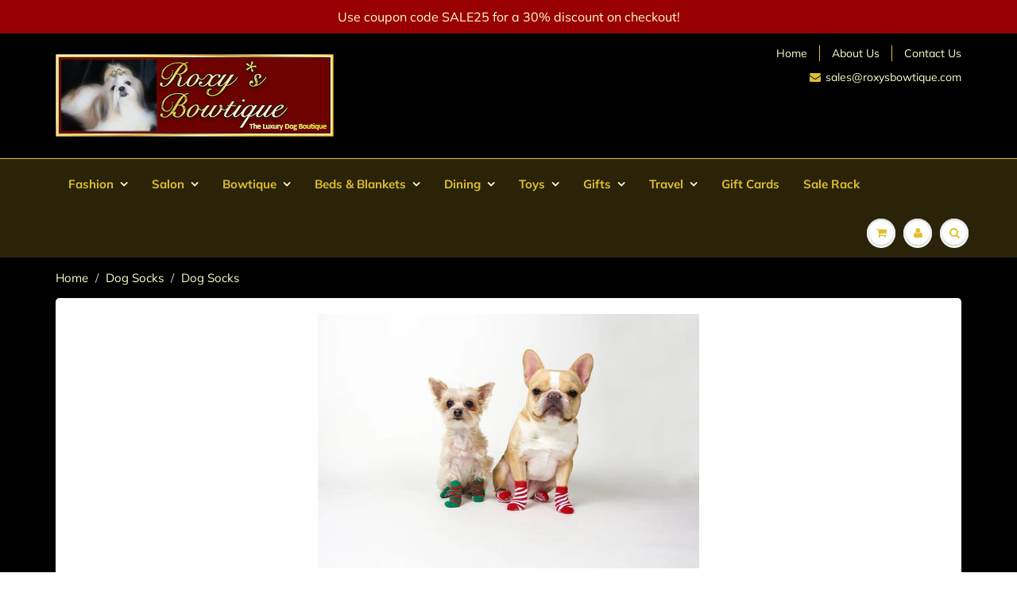

--- FILE ---
content_type: text/html; charset=utf-8
request_url: https://roxysbowtique.com/collections/dog-socks/dog-socks
body_size: 28252
content:
<!doctype html>
<html lang="en" class="noIE">
  <head>

    <!-- Basic page needs ================================================== -->
    <meta charset="utf-8">
    <meta name="viewport" content="width=device-width, initial-scale=1, maximum-scale=1">

    <!-- Title and description ================================================== -->
    <title>
      Dog Socks &ndash; Tagged &quot;Dog Socks&quot; &ndash; Roxy&#39;s Bowtique
    </title>

    
    <meta name="description" content="Your dogs paws get cold! Treat them to these warm and comfy socks that are designed just for dogs.">
    

    <!-- Helpers ================================================== -->
     <meta property="og:url" content="https://roxysbowtique.com/collections/dog-socks/dog-socks">
 <meta property="og:site_name" content="Roxy&#39;s Bowtique">

  <meta property="og:type" content="website">
  <meta property="og:title" content="Dog Socks">
  


	
  		<meta property="og:description" content="Your dogs paws get cold! Treat them to these warm and comfy socks that are designed just for dogs.">
	

 




<meta name="twitter:card" content="summary">

    <link rel="canonical" href="https://roxysbowtique.com/collections/dog-socks/dog-socks">
    <meta name="viewport" content="width=device-width,initial-scale=1">
    <meta name="theme-color" content="#dfc130">
    
    <meta name="netinsert" content="0.0.1.12.6.3.1"/>
    <meta name="y_key" content="0d4dbd73f3252a3f" />
    <meta name="p:domain_verify" content="30c16533bf875815efe3ccc1f24dedd8"/>
    <meta name="verify-v1" content="AJq2ai+iiIAAvOZX7lk/H7uKQQb9X35FrKBJ1m0HYqY=" />
    <meta name="msvalidate.01" content="7FE552FFA7F73CB6C3B19DD2279AF49C" />
    <meta name="google-site-verification" content="uSk-YajDUmX2qfBEams6gUfHh0vMZ7cj9bZHZcabTSY" />

    
    <link rel="shortcut icon" href="//roxysbowtique.com/cdn/shop/t/3/assets/favicon.png?v=8000790827817646931530992291" type="image/png" />
    
    <link href="//roxysbowtique.com/cdn/shop/t/3/assets/apps.css?v=94048996001022465751529986282" rel="stylesheet" type="text/css" media="all" />
    <link href="//roxysbowtique.com/cdn/shop/t/3/assets/style.css?v=144440440225167748741759259235" rel="stylesheet" type="text/css" media="all" />
    <link href="//roxysbowtique.com/cdn/shop/t/3/assets/flexslider.css?v=161959323462323177011530933040" rel="stylesheet" type="text/css" media="all" />
    <link href="//roxysbowtique.com/cdn/shop/t/3/assets/flexslider-product.css?v=92422647118324353501530933040" rel="stylesheet" type="text/css" media="all" />
    
    
    
    <!-- Header hook for plugins ================================================== -->
    <script>window.performance && window.performance.mark && window.performance.mark('shopify.content_for_header.start');</script><meta id="shopify-digital-wallet" name="shopify-digital-wallet" content="/7091126390/digital_wallets/dialog">
<meta name="shopify-checkout-api-token" content="62ab463dd5186a663332bfc03b7c85b4">
<meta id="in-context-paypal-metadata" data-shop-id="7091126390" data-venmo-supported="false" data-environment="production" data-locale="en_US" data-paypal-v4="true" data-currency="USD">
<link rel="alternate" type="application/atom+xml" title="Feed" href="/collections/dog-socks/dog-socks.atom" />
<link rel="alternate" type="application/json+oembed" href="https://roxysbowtique.com/collections/dog-socks/dog-socks.oembed">
<script async="async" src="/checkouts/internal/preloads.js?locale=en-US"></script>
<link rel="preconnect" href="https://shop.app" crossorigin="anonymous">
<script async="async" src="https://shop.app/checkouts/internal/preloads.js?locale=en-US&shop_id=7091126390" crossorigin="anonymous"></script>
<script id="apple-pay-shop-capabilities" type="application/json">{"shopId":7091126390,"countryCode":"US","currencyCode":"USD","merchantCapabilities":["supports3DS"],"merchantId":"gid:\/\/shopify\/Shop\/7091126390","merchantName":"Roxy's Bowtique","requiredBillingContactFields":["postalAddress","email","phone"],"requiredShippingContactFields":["postalAddress","email","phone"],"shippingType":"shipping","supportedNetworks":["visa","masterCard","discover","elo","jcb"],"total":{"type":"pending","label":"Roxy's Bowtique","amount":"1.00"},"shopifyPaymentsEnabled":true,"supportsSubscriptions":true}</script>
<script id="shopify-features" type="application/json">{"accessToken":"62ab463dd5186a663332bfc03b7c85b4","betas":["rich-media-storefront-analytics"],"domain":"roxysbowtique.com","predictiveSearch":true,"shopId":7091126390,"locale":"en"}</script>
<script>var Shopify = Shopify || {};
Shopify.shop = "roxys-bowtique.myshopify.com";
Shopify.locale = "en";
Shopify.currency = {"active":"USD","rate":"1.0"};
Shopify.country = "US";
Shopify.theme = {"name":"ShowTime","id":41268445302,"schema_name":"ShowTime","schema_version":"6.0","theme_store_id":687,"role":"main"};
Shopify.theme.handle = "null";
Shopify.theme.style = {"id":null,"handle":null};
Shopify.cdnHost = "roxysbowtique.com/cdn";
Shopify.routes = Shopify.routes || {};
Shopify.routes.root = "/";</script>
<script type="module">!function(o){(o.Shopify=o.Shopify||{}).modules=!0}(window);</script>
<script>!function(o){function n(){var o=[];function n(){o.push(Array.prototype.slice.apply(arguments))}return n.q=o,n}var t=o.Shopify=o.Shopify||{};t.loadFeatures=n(),t.autoloadFeatures=n()}(window);</script>
<script>
  window.ShopifyPay = window.ShopifyPay || {};
  window.ShopifyPay.apiHost = "shop.app\/pay";
  window.ShopifyPay.redirectState = null;
</script>
<script id="shop-js-analytics" type="application/json">{"pageType":"collection"}</script>
<script defer="defer" async type="module" src="//roxysbowtique.com/cdn/shopifycloud/shop-js/modules/v2/client.init-shop-cart-sync_BN7fPSNr.en.esm.js"></script>
<script defer="defer" async type="module" src="//roxysbowtique.com/cdn/shopifycloud/shop-js/modules/v2/chunk.common_Cbph3Kss.esm.js"></script>
<script defer="defer" async type="module" src="//roxysbowtique.com/cdn/shopifycloud/shop-js/modules/v2/chunk.modal_DKumMAJ1.esm.js"></script>
<script type="module">
  await import("//roxysbowtique.com/cdn/shopifycloud/shop-js/modules/v2/client.init-shop-cart-sync_BN7fPSNr.en.esm.js");
await import("//roxysbowtique.com/cdn/shopifycloud/shop-js/modules/v2/chunk.common_Cbph3Kss.esm.js");
await import("//roxysbowtique.com/cdn/shopifycloud/shop-js/modules/v2/chunk.modal_DKumMAJ1.esm.js");

  window.Shopify.SignInWithShop?.initShopCartSync?.({"fedCMEnabled":true,"windoidEnabled":true});

</script>
<script>
  window.Shopify = window.Shopify || {};
  if (!window.Shopify.featureAssets) window.Shopify.featureAssets = {};
  window.Shopify.featureAssets['shop-js'] = {"shop-cart-sync":["modules/v2/client.shop-cart-sync_CJVUk8Jm.en.esm.js","modules/v2/chunk.common_Cbph3Kss.esm.js","modules/v2/chunk.modal_DKumMAJ1.esm.js"],"init-fed-cm":["modules/v2/client.init-fed-cm_7Fvt41F4.en.esm.js","modules/v2/chunk.common_Cbph3Kss.esm.js","modules/v2/chunk.modal_DKumMAJ1.esm.js"],"init-shop-email-lookup-coordinator":["modules/v2/client.init-shop-email-lookup-coordinator_Cc088_bR.en.esm.js","modules/v2/chunk.common_Cbph3Kss.esm.js","modules/v2/chunk.modal_DKumMAJ1.esm.js"],"init-windoid":["modules/v2/client.init-windoid_hPopwJRj.en.esm.js","modules/v2/chunk.common_Cbph3Kss.esm.js","modules/v2/chunk.modal_DKumMAJ1.esm.js"],"shop-button":["modules/v2/client.shop-button_B0jaPSNF.en.esm.js","modules/v2/chunk.common_Cbph3Kss.esm.js","modules/v2/chunk.modal_DKumMAJ1.esm.js"],"shop-cash-offers":["modules/v2/client.shop-cash-offers_DPIskqss.en.esm.js","modules/v2/chunk.common_Cbph3Kss.esm.js","modules/v2/chunk.modal_DKumMAJ1.esm.js"],"shop-toast-manager":["modules/v2/client.shop-toast-manager_CK7RT69O.en.esm.js","modules/v2/chunk.common_Cbph3Kss.esm.js","modules/v2/chunk.modal_DKumMAJ1.esm.js"],"init-shop-cart-sync":["modules/v2/client.init-shop-cart-sync_BN7fPSNr.en.esm.js","modules/v2/chunk.common_Cbph3Kss.esm.js","modules/v2/chunk.modal_DKumMAJ1.esm.js"],"init-customer-accounts-sign-up":["modules/v2/client.init-customer-accounts-sign-up_CfPf4CXf.en.esm.js","modules/v2/client.shop-login-button_DeIztwXF.en.esm.js","modules/v2/chunk.common_Cbph3Kss.esm.js","modules/v2/chunk.modal_DKumMAJ1.esm.js"],"pay-button":["modules/v2/client.pay-button_CgIwFSYN.en.esm.js","modules/v2/chunk.common_Cbph3Kss.esm.js","modules/v2/chunk.modal_DKumMAJ1.esm.js"],"init-customer-accounts":["modules/v2/client.init-customer-accounts_DQ3x16JI.en.esm.js","modules/v2/client.shop-login-button_DeIztwXF.en.esm.js","modules/v2/chunk.common_Cbph3Kss.esm.js","modules/v2/chunk.modal_DKumMAJ1.esm.js"],"avatar":["modules/v2/client.avatar_BTnouDA3.en.esm.js"],"init-shop-for-new-customer-accounts":["modules/v2/client.init-shop-for-new-customer-accounts_CsZy_esa.en.esm.js","modules/v2/client.shop-login-button_DeIztwXF.en.esm.js","modules/v2/chunk.common_Cbph3Kss.esm.js","modules/v2/chunk.modal_DKumMAJ1.esm.js"],"shop-follow-button":["modules/v2/client.shop-follow-button_BRMJjgGd.en.esm.js","modules/v2/chunk.common_Cbph3Kss.esm.js","modules/v2/chunk.modal_DKumMAJ1.esm.js"],"checkout-modal":["modules/v2/client.checkout-modal_B9Drz_yf.en.esm.js","modules/v2/chunk.common_Cbph3Kss.esm.js","modules/v2/chunk.modal_DKumMAJ1.esm.js"],"shop-login-button":["modules/v2/client.shop-login-button_DeIztwXF.en.esm.js","modules/v2/chunk.common_Cbph3Kss.esm.js","modules/v2/chunk.modal_DKumMAJ1.esm.js"],"lead-capture":["modules/v2/client.lead-capture_DXYzFM3R.en.esm.js","modules/v2/chunk.common_Cbph3Kss.esm.js","modules/v2/chunk.modal_DKumMAJ1.esm.js"],"shop-login":["modules/v2/client.shop-login_CA5pJqmO.en.esm.js","modules/v2/chunk.common_Cbph3Kss.esm.js","modules/v2/chunk.modal_DKumMAJ1.esm.js"],"payment-terms":["modules/v2/client.payment-terms_BxzfvcZJ.en.esm.js","modules/v2/chunk.common_Cbph3Kss.esm.js","modules/v2/chunk.modal_DKumMAJ1.esm.js"]};
</script>
<script id="__st">var __st={"a":7091126390,"offset":-21600,"reqid":"9bf3d468-3b04-4de3-9eb2-d9af64a5779b-1770020936","pageurl":"roxysbowtique.com\/collections\/dog-socks\/dog-socks","u":"aebbcb5c2f9d","p":"collection","rtyp":"collection","rid":87150755958};</script>
<script>window.ShopifyPaypalV4VisibilityTracking = true;</script>
<script id="captcha-bootstrap">!function(){'use strict';const t='contact',e='account',n='new_comment',o=[[t,t],['blogs',n],['comments',n],[t,'customer']],c=[[e,'customer_login'],[e,'guest_login'],[e,'recover_customer_password'],[e,'create_customer']],r=t=>t.map((([t,e])=>`form[action*='/${t}']:not([data-nocaptcha='true']) input[name='form_type'][value='${e}']`)).join(','),a=t=>()=>t?[...document.querySelectorAll(t)].map((t=>t.form)):[];function s(){const t=[...o],e=r(t);return a(e)}const i='password',u='form_key',d=['recaptcha-v3-token','g-recaptcha-response','h-captcha-response',i],f=()=>{try{return window.sessionStorage}catch{return}},m='__shopify_v',_=t=>t.elements[u];function p(t,e,n=!1){try{const o=window.sessionStorage,c=JSON.parse(o.getItem(e)),{data:r}=function(t){const{data:e,action:n}=t;return t[m]||n?{data:e,action:n}:{data:t,action:n}}(c);for(const[e,n]of Object.entries(r))t.elements[e]&&(t.elements[e].value=n);n&&o.removeItem(e)}catch(o){console.error('form repopulation failed',{error:o})}}const l='form_type',E='cptcha';function T(t){t.dataset[E]=!0}const w=window,h=w.document,L='Shopify',v='ce_forms',y='captcha';let A=!1;((t,e)=>{const n=(g='f06e6c50-85a8-45c8-87d0-21a2b65856fe',I='https://cdn.shopify.com/shopifycloud/storefront-forms-hcaptcha/ce_storefront_forms_captcha_hcaptcha.v1.5.2.iife.js',D={infoText:'Protected by hCaptcha',privacyText:'Privacy',termsText:'Terms'},(t,e,n)=>{const o=w[L][v],c=o.bindForm;if(c)return c(t,g,e,D).then(n);var r;o.q.push([[t,g,e,D],n]),r=I,A||(h.body.append(Object.assign(h.createElement('script'),{id:'captcha-provider',async:!0,src:r})),A=!0)});var g,I,D;w[L]=w[L]||{},w[L][v]=w[L][v]||{},w[L][v].q=[],w[L][y]=w[L][y]||{},w[L][y].protect=function(t,e){n(t,void 0,e),T(t)},Object.freeze(w[L][y]),function(t,e,n,w,h,L){const[v,y,A,g]=function(t,e,n){const i=e?o:[],u=t?c:[],d=[...i,...u],f=r(d),m=r(i),_=r(d.filter((([t,e])=>n.includes(e))));return[a(f),a(m),a(_),s()]}(w,h,L),I=t=>{const e=t.target;return e instanceof HTMLFormElement?e:e&&e.form},D=t=>v().includes(t);t.addEventListener('submit',(t=>{const e=I(t);if(!e)return;const n=D(e)&&!e.dataset.hcaptchaBound&&!e.dataset.recaptchaBound,o=_(e),c=g().includes(e)&&(!o||!o.value);(n||c)&&t.preventDefault(),c&&!n&&(function(t){try{if(!f())return;!function(t){const e=f();if(!e)return;const n=_(t);if(!n)return;const o=n.value;o&&e.removeItem(o)}(t);const e=Array.from(Array(32),(()=>Math.random().toString(36)[2])).join('');!function(t,e){_(t)||t.append(Object.assign(document.createElement('input'),{type:'hidden',name:u})),t.elements[u].value=e}(t,e),function(t,e){const n=f();if(!n)return;const o=[...t.querySelectorAll(`input[type='${i}']`)].map((({name:t})=>t)),c=[...d,...o],r={};for(const[a,s]of new FormData(t).entries())c.includes(a)||(r[a]=s);n.setItem(e,JSON.stringify({[m]:1,action:t.action,data:r}))}(t,e)}catch(e){console.error('failed to persist form',e)}}(e),e.submit())}));const S=(t,e)=>{t&&!t.dataset[E]&&(n(t,e.some((e=>e===t))),T(t))};for(const o of['focusin','change'])t.addEventListener(o,(t=>{const e=I(t);D(e)&&S(e,y())}));const B=e.get('form_key'),M=e.get(l),P=B&&M;t.addEventListener('DOMContentLoaded',(()=>{const t=y();if(P)for(const e of t)e.elements[l].value===M&&p(e,B);[...new Set([...A(),...v().filter((t=>'true'===t.dataset.shopifyCaptcha))])].forEach((e=>S(e,t)))}))}(h,new URLSearchParams(w.location.search),n,t,e,['guest_login'])})(!0,!0)}();</script>
<script integrity="sha256-4kQ18oKyAcykRKYeNunJcIwy7WH5gtpwJnB7kiuLZ1E=" data-source-attribution="shopify.loadfeatures" defer="defer" src="//roxysbowtique.com/cdn/shopifycloud/storefront/assets/storefront/load_feature-a0a9edcb.js" crossorigin="anonymous"></script>
<script crossorigin="anonymous" defer="defer" src="//roxysbowtique.com/cdn/shopifycloud/storefront/assets/shopify_pay/storefront-65b4c6d7.js?v=20250812"></script>
<script data-source-attribution="shopify.dynamic_checkout.dynamic.init">var Shopify=Shopify||{};Shopify.PaymentButton=Shopify.PaymentButton||{isStorefrontPortableWallets:!0,init:function(){window.Shopify.PaymentButton.init=function(){};var t=document.createElement("script");t.src="https://roxysbowtique.com/cdn/shopifycloud/portable-wallets/latest/portable-wallets.en.js",t.type="module",document.head.appendChild(t)}};
</script>
<script data-source-attribution="shopify.dynamic_checkout.buyer_consent">
  function portableWalletsHideBuyerConsent(e){var t=document.getElementById("shopify-buyer-consent"),n=document.getElementById("shopify-subscription-policy-button");t&&n&&(t.classList.add("hidden"),t.setAttribute("aria-hidden","true"),n.removeEventListener("click",e))}function portableWalletsShowBuyerConsent(e){var t=document.getElementById("shopify-buyer-consent"),n=document.getElementById("shopify-subscription-policy-button");t&&n&&(t.classList.remove("hidden"),t.removeAttribute("aria-hidden"),n.addEventListener("click",e))}window.Shopify?.PaymentButton&&(window.Shopify.PaymentButton.hideBuyerConsent=portableWalletsHideBuyerConsent,window.Shopify.PaymentButton.showBuyerConsent=portableWalletsShowBuyerConsent);
</script>
<script>
  function portableWalletsCleanup(e){e&&e.src&&console.error("Failed to load portable wallets script "+e.src);var t=document.querySelectorAll("shopify-accelerated-checkout .shopify-payment-button__skeleton, shopify-accelerated-checkout-cart .wallet-cart-button__skeleton"),e=document.getElementById("shopify-buyer-consent");for(let e=0;e<t.length;e++)t[e].remove();e&&e.remove()}function portableWalletsNotLoadedAsModule(e){e instanceof ErrorEvent&&"string"==typeof e.message&&e.message.includes("import.meta")&&"string"==typeof e.filename&&e.filename.includes("portable-wallets")&&(window.removeEventListener("error",portableWalletsNotLoadedAsModule),window.Shopify.PaymentButton.failedToLoad=e,"loading"===document.readyState?document.addEventListener("DOMContentLoaded",window.Shopify.PaymentButton.init):window.Shopify.PaymentButton.init())}window.addEventListener("error",portableWalletsNotLoadedAsModule);
</script>

<script type="module" src="https://roxysbowtique.com/cdn/shopifycloud/portable-wallets/latest/portable-wallets.en.js" onError="portableWalletsCleanup(this)" crossorigin="anonymous"></script>
<script nomodule>
  document.addEventListener("DOMContentLoaded", portableWalletsCleanup);
</script>

<link id="shopify-accelerated-checkout-styles" rel="stylesheet" media="screen" href="https://roxysbowtique.com/cdn/shopifycloud/portable-wallets/latest/accelerated-checkout-backwards-compat.css" crossorigin="anonymous">
<style id="shopify-accelerated-checkout-cart">
        #shopify-buyer-consent {
  margin-top: 1em;
  display: inline-block;
  width: 100%;
}

#shopify-buyer-consent.hidden {
  display: none;
}

#shopify-subscription-policy-button {
  background: none;
  border: none;
  padding: 0;
  text-decoration: underline;
  font-size: inherit;
  cursor: pointer;
}

#shopify-subscription-policy-button::before {
  box-shadow: none;
}

      </style>

<script>window.performance && window.performance.mark && window.performance.mark('shopify.content_for_header.end');</script>

    <!--[if lt IE 9]>
    <script src="//html5shiv.googlecode.com/svn/trunk/html5.js" type="text/javascript"></script>
    <![endif]-->

    

    <script src="//roxysbowtique.com/cdn/shop/t/3/assets/jquery.js?v=105778841822381192391529986273" type="text/javascript"></script>
    
    <script src="//roxysbowtique.com/cdn/shop/t/3/assets/lazysizes.js?v=68441465964607740661529986273" async="async"></script>
    
    
    <!-- Theme Global App JS ================================================== -->
    <script>
      var app = app || {
        data:{
          template:"collection",
          money_format: "${{amount}}"
        }
      }
  
    </script>
    <noscript>
  <style>
    .article_img_block > figure > img:nth-child(2), 
    .catalog_c .collection-box > img:nth-child(2),
    .gallery_container  .box > figure > img:nth-child(2),
    .image_with_text_container .box > figure > img:nth-child(2),
    .collection-list-row .box_1 > a > img:nth-child(2),
    .featured-products .product-image > a > img:nth-child(2){
      display: none !important
    }
  </style>
</noscript>
  <meta property="og:image" content="https://cdn.shopify.com/s/files/1/0070/9112/6390/collections/pl_socks_lg.jpg?v=1578344316" />
<meta property="og:image:secure_url" content="https://cdn.shopify.com/s/files/1/0070/9112/6390/collections/pl_socks_lg.jpg?v=1578344316" />
<meta property="og:image:width" content="400" />
<meta property="og:image:height" content="400" />
<meta property="og:image:alt" content="Dog Socks" />
<link href="https://monorail-edge.shopifysvc.com" rel="dns-prefetch">
<script>(function(){if ("sendBeacon" in navigator && "performance" in window) {try {var session_token_from_headers = performance.getEntriesByType('navigation')[0].serverTiming.find(x => x.name == '_s').description;} catch {var session_token_from_headers = undefined;}var session_cookie_matches = document.cookie.match(/_shopify_s=([^;]*)/);var session_token_from_cookie = session_cookie_matches && session_cookie_matches.length === 2 ? session_cookie_matches[1] : "";var session_token = session_token_from_headers || session_token_from_cookie || "";function handle_abandonment_event(e) {var entries = performance.getEntries().filter(function(entry) {return /monorail-edge.shopifysvc.com/.test(entry.name);});if (!window.abandonment_tracked && entries.length === 0) {window.abandonment_tracked = true;var currentMs = Date.now();var navigation_start = performance.timing.navigationStart;var payload = {shop_id: 7091126390,url: window.location.href,navigation_start,duration: currentMs - navigation_start,session_token,page_type: "collection"};window.navigator.sendBeacon("https://monorail-edge.shopifysvc.com/v1/produce", JSON.stringify({schema_id: "online_store_buyer_site_abandonment/1.1",payload: payload,metadata: {event_created_at_ms: currentMs,event_sent_at_ms: currentMs}}));}}window.addEventListener('pagehide', handle_abandonment_event);}}());</script>
<script id="web-pixels-manager-setup">(function e(e,d,r,n,o){if(void 0===o&&(o={}),!Boolean(null===(a=null===(i=window.Shopify)||void 0===i?void 0:i.analytics)||void 0===a?void 0:a.replayQueue)){var i,a;window.Shopify=window.Shopify||{};var t=window.Shopify;t.analytics=t.analytics||{};var s=t.analytics;s.replayQueue=[],s.publish=function(e,d,r){return s.replayQueue.push([e,d,r]),!0};try{self.performance.mark("wpm:start")}catch(e){}var l=function(){var e={modern:/Edge?\/(1{2}[4-9]|1[2-9]\d|[2-9]\d{2}|\d{4,})\.\d+(\.\d+|)|Firefox\/(1{2}[4-9]|1[2-9]\d|[2-9]\d{2}|\d{4,})\.\d+(\.\d+|)|Chrom(ium|e)\/(9{2}|\d{3,})\.\d+(\.\d+|)|(Maci|X1{2}).+ Version\/(15\.\d+|(1[6-9]|[2-9]\d|\d{3,})\.\d+)([,.]\d+|)( \(\w+\)|)( Mobile\/\w+|) Safari\/|Chrome.+OPR\/(9{2}|\d{3,})\.\d+\.\d+|(CPU[ +]OS|iPhone[ +]OS|CPU[ +]iPhone|CPU IPhone OS|CPU iPad OS)[ +]+(15[._]\d+|(1[6-9]|[2-9]\d|\d{3,})[._]\d+)([._]\d+|)|Android:?[ /-](13[3-9]|1[4-9]\d|[2-9]\d{2}|\d{4,})(\.\d+|)(\.\d+|)|Android.+Firefox\/(13[5-9]|1[4-9]\d|[2-9]\d{2}|\d{4,})\.\d+(\.\d+|)|Android.+Chrom(ium|e)\/(13[3-9]|1[4-9]\d|[2-9]\d{2}|\d{4,})\.\d+(\.\d+|)|SamsungBrowser\/([2-9]\d|\d{3,})\.\d+/,legacy:/Edge?\/(1[6-9]|[2-9]\d|\d{3,})\.\d+(\.\d+|)|Firefox\/(5[4-9]|[6-9]\d|\d{3,})\.\d+(\.\d+|)|Chrom(ium|e)\/(5[1-9]|[6-9]\d|\d{3,})\.\d+(\.\d+|)([\d.]+$|.*Safari\/(?![\d.]+ Edge\/[\d.]+$))|(Maci|X1{2}).+ Version\/(10\.\d+|(1[1-9]|[2-9]\d|\d{3,})\.\d+)([,.]\d+|)( \(\w+\)|)( Mobile\/\w+|) Safari\/|Chrome.+OPR\/(3[89]|[4-9]\d|\d{3,})\.\d+\.\d+|(CPU[ +]OS|iPhone[ +]OS|CPU[ +]iPhone|CPU IPhone OS|CPU iPad OS)[ +]+(10[._]\d+|(1[1-9]|[2-9]\d|\d{3,})[._]\d+)([._]\d+|)|Android:?[ /-](13[3-9]|1[4-9]\d|[2-9]\d{2}|\d{4,})(\.\d+|)(\.\d+|)|Mobile Safari.+OPR\/([89]\d|\d{3,})\.\d+\.\d+|Android.+Firefox\/(13[5-9]|1[4-9]\d|[2-9]\d{2}|\d{4,})\.\d+(\.\d+|)|Android.+Chrom(ium|e)\/(13[3-9]|1[4-9]\d|[2-9]\d{2}|\d{4,})\.\d+(\.\d+|)|Android.+(UC? ?Browser|UCWEB|U3)[ /]?(15\.([5-9]|\d{2,})|(1[6-9]|[2-9]\d|\d{3,})\.\d+)\.\d+|SamsungBrowser\/(5\.\d+|([6-9]|\d{2,})\.\d+)|Android.+MQ{2}Browser\/(14(\.(9|\d{2,})|)|(1[5-9]|[2-9]\d|\d{3,})(\.\d+|))(\.\d+|)|K[Aa][Ii]OS\/(3\.\d+|([4-9]|\d{2,})\.\d+)(\.\d+|)/},d=e.modern,r=e.legacy,n=navigator.userAgent;return n.match(d)?"modern":n.match(r)?"legacy":"unknown"}(),u="modern"===l?"modern":"legacy",c=(null!=n?n:{modern:"",legacy:""})[u],f=function(e){return[e.baseUrl,"/wpm","/b",e.hashVersion,"modern"===e.buildTarget?"m":"l",".js"].join("")}({baseUrl:d,hashVersion:r,buildTarget:u}),m=function(e){var d=e.version,r=e.bundleTarget,n=e.surface,o=e.pageUrl,i=e.monorailEndpoint;return{emit:function(e){var a=e.status,t=e.errorMsg,s=(new Date).getTime(),l=JSON.stringify({metadata:{event_sent_at_ms:s},events:[{schema_id:"web_pixels_manager_load/3.1",payload:{version:d,bundle_target:r,page_url:o,status:a,surface:n,error_msg:t},metadata:{event_created_at_ms:s}}]});if(!i)return console&&console.warn&&console.warn("[Web Pixels Manager] No Monorail endpoint provided, skipping logging."),!1;try{return self.navigator.sendBeacon.bind(self.navigator)(i,l)}catch(e){}var u=new XMLHttpRequest;try{return u.open("POST",i,!0),u.setRequestHeader("Content-Type","text/plain"),u.send(l),!0}catch(e){return console&&console.warn&&console.warn("[Web Pixels Manager] Got an unhandled error while logging to Monorail."),!1}}}}({version:r,bundleTarget:l,surface:e.surface,pageUrl:self.location.href,monorailEndpoint:e.monorailEndpoint});try{o.browserTarget=l,function(e){var d=e.src,r=e.async,n=void 0===r||r,o=e.onload,i=e.onerror,a=e.sri,t=e.scriptDataAttributes,s=void 0===t?{}:t,l=document.createElement("script"),u=document.querySelector("head"),c=document.querySelector("body");if(l.async=n,l.src=d,a&&(l.integrity=a,l.crossOrigin="anonymous"),s)for(var f in s)if(Object.prototype.hasOwnProperty.call(s,f))try{l.dataset[f]=s[f]}catch(e){}if(o&&l.addEventListener("load",o),i&&l.addEventListener("error",i),u)u.appendChild(l);else{if(!c)throw new Error("Did not find a head or body element to append the script");c.appendChild(l)}}({src:f,async:!0,onload:function(){if(!function(){var e,d;return Boolean(null===(d=null===(e=window.Shopify)||void 0===e?void 0:e.analytics)||void 0===d?void 0:d.initialized)}()){var d=window.webPixelsManager.init(e)||void 0;if(d){var r=window.Shopify.analytics;r.replayQueue.forEach((function(e){var r=e[0],n=e[1],o=e[2];d.publishCustomEvent(r,n,o)})),r.replayQueue=[],r.publish=d.publishCustomEvent,r.visitor=d.visitor,r.initialized=!0}}},onerror:function(){return m.emit({status:"failed",errorMsg:"".concat(f," has failed to load")})},sri:function(e){var d=/^sha384-[A-Za-z0-9+/=]+$/;return"string"==typeof e&&d.test(e)}(c)?c:"",scriptDataAttributes:o}),m.emit({status:"loading"})}catch(e){m.emit({status:"failed",errorMsg:(null==e?void 0:e.message)||"Unknown error"})}}})({shopId: 7091126390,storefrontBaseUrl: "https://roxysbowtique.com",extensionsBaseUrl: "https://extensions.shopifycdn.com/cdn/shopifycloud/web-pixels-manager",monorailEndpoint: "https://monorail-edge.shopifysvc.com/unstable/produce_batch",surface: "storefront-renderer",enabledBetaFlags: ["2dca8a86"],webPixelsConfigList: [{"id":"99123373","eventPayloadVersion":"v1","runtimeContext":"LAX","scriptVersion":"1","type":"CUSTOM","privacyPurposes":["ANALYTICS"],"name":"Google Analytics tag (migrated)"},{"id":"shopify-app-pixel","configuration":"{}","eventPayloadVersion":"v1","runtimeContext":"STRICT","scriptVersion":"0450","apiClientId":"shopify-pixel","type":"APP","privacyPurposes":["ANALYTICS","MARKETING"]},{"id":"shopify-custom-pixel","eventPayloadVersion":"v1","runtimeContext":"LAX","scriptVersion":"0450","apiClientId":"shopify-pixel","type":"CUSTOM","privacyPurposes":["ANALYTICS","MARKETING"]}],isMerchantRequest: false,initData: {"shop":{"name":"Roxy's Bowtique","paymentSettings":{"currencyCode":"USD"},"myshopifyDomain":"roxys-bowtique.myshopify.com","countryCode":"US","storefrontUrl":"https:\/\/roxysbowtique.com"},"customer":null,"cart":null,"checkout":null,"productVariants":[],"purchasingCompany":null},},"https://roxysbowtique.com/cdn","1d2a099fw23dfb22ep557258f5m7a2edbae",{"modern":"","legacy":""},{"shopId":"7091126390","storefrontBaseUrl":"https:\/\/roxysbowtique.com","extensionBaseUrl":"https:\/\/extensions.shopifycdn.com\/cdn\/shopifycloud\/web-pixels-manager","surface":"storefront-renderer","enabledBetaFlags":"[\"2dca8a86\"]","isMerchantRequest":"false","hashVersion":"1d2a099fw23dfb22ep557258f5m7a2edbae","publish":"custom","events":"[[\"page_viewed\",{}],[\"collection_viewed\",{\"collection\":{\"id\":\"87150755958\",\"title\":\"Dog Socks\",\"productVariants\":[{\"price\":{\"amount\":12.99,\"currencyCode\":\"USD\"},\"product\":{\"title\":\"Red Hearts - Pink Soxy Paws\",\"vendor\":\"Puppe Love\",\"id\":\"2566215237750\",\"untranslatedTitle\":\"Red Hearts - Pink Soxy Paws\",\"url\":\"\/products\/red-hearts-pink-soxy-paws\",\"type\":\"Dog Socks\"},\"id\":\"22327310352502\",\"image\":{\"src\":\"\/\/roxysbowtique.com\/cdn\/shop\/products\/RBPSP5028_lg.jpg?v=1551248921\"},\"sku\":\"RBPSP5028-XS\",\"title\":\"X-Small\",\"untranslatedTitle\":\"X-Small\"},{\"price\":{\"amount\":12.99,\"currencyCode\":\"USD\"},\"product\":{\"title\":\"Pink Hearts - Red Soxy Paws\",\"vendor\":\"Puppe Love\",\"id\":\"2566207733878\",\"untranslatedTitle\":\"Pink Hearts - Red Soxy Paws\",\"url\":\"\/products\/pink-hearts-red-soxy-paws\",\"type\":\"Dog Socks\"},\"id\":\"22327294853238\",\"image\":{\"src\":\"\/\/roxysbowtique.com\/cdn\/shop\/products\/RBRSP5027_lg.jpg?v=1551249128\"},\"sku\":\"RBRSP5027-XS\",\"title\":\"X-Small\",\"untranslatedTitle\":\"X-Small\"},{\"price\":{\"amount\":12.99,\"currencyCode\":\"USD\"},\"product\":{\"title\":\"Red Hearts - Black Soxy Paws\",\"vendor\":\"Puppe Love\",\"id\":\"2566191153270\",\"untranslatedTitle\":\"Red Hearts - Black Soxy Paws\",\"url\":\"\/products\/red-hearts-black-soxy-paws\",\"type\":\"Dog Socks\"},\"id\":\"22327251828854\",\"image\":{\"src\":\"\/\/roxysbowtique.com\/cdn\/shop\/products\/RBBSP5026_lg.jpg?v=1551249236\"},\"sku\":\"RBBSP5026-XS\",\"title\":\"X-Small\",\"untranslatedTitle\":\"X-Small\"},{\"price\":{\"amount\":7.99,\"currencyCode\":\"USD\"},\"product\":{\"title\":\"Heart Dog Socks\",\"vendor\":\"Puppe Love\",\"id\":\"2566037045366\",\"untranslatedTitle\":\"Heart Dog Socks\",\"url\":\"\/products\/heart-dog-socks\",\"type\":\"Dog Socks\"},\"id\":\"22326856253558\",\"image\":{\"src\":\"\/\/roxysbowtique.com\/cdn\/shop\/products\/pl_heart_socks_lg.jpg?v=1551248642\"},\"sku\":\"PLP-HSDS-0008-W-1\",\"title\":\"1 \/ White\",\"untranslatedTitle\":\"1 \/ White\"},{\"price\":{\"amount\":5.99,\"currencyCode\":\"USD\"},\"product\":{\"title\":\"Pink Dog Socks\",\"vendor\":\"Puppe Love\",\"id\":\"2566221660278\",\"untranslatedTitle\":\"Pink Dog Socks\",\"url\":\"\/products\/pink-dog-socks\",\"type\":\"Dog Socks\"},\"id\":\"22327320215670\",\"image\":{\"src\":\"\/\/roxysbowtique.com\/cdn\/shop\/products\/pl_socks_lg.jpg?v=1551072550\"},\"sku\":\"PLP-SCKS-0021-XS\",\"title\":\"X-Small \/ Pink\",\"untranslatedTitle\":\"X-Small \/ Pink\"},{\"price\":{\"amount\":7.99,\"currencyCode\":\"USD\"},\"product\":{\"title\":\"Skull Dog Socks\",\"vendor\":\"Puppe Love\",\"id\":\"2566025478262\",\"untranslatedTitle\":\"Skull Dog Socks\",\"url\":\"\/products\/skull-dog-socks\",\"type\":\"Dog Socks\"},\"id\":\"22326777872502\",\"image\":{\"src\":\"\/\/roxysbowtique.com\/cdn\/shop\/products\/pl_skulls_socks_lg_1.jpg?v=1551248534\"},\"sku\":\"PLP-SSDS-0010-1\",\"title\":\"1\",\"untranslatedTitle\":\"1\"},{\"price\":{\"amount\":7.99,\"currencyCode\":\"USD\"},\"product\":{\"title\":\"Pumpkin Dog Socks\",\"vendor\":\"Puppe Love\",\"id\":\"2566007619702\",\"untranslatedTitle\":\"Pumpkin Dog Socks\",\"url\":\"\/products\/pumpkin-dog-socks\",\"type\":\"Dog Socks\"},\"id\":\"22326731604086\",\"image\":{\"src\":\"\/\/roxysbowtique.com\/cdn\/shop\/products\/pl_pumpkin_socks_lg_1.jpg?v=1551249371\"},\"sku\":\"PLP-PSDS-0009-1\",\"title\":\"1\",\"untranslatedTitle\":\"1\"}]}}]]"});</script><script>
  window.ShopifyAnalytics = window.ShopifyAnalytics || {};
  window.ShopifyAnalytics.meta = window.ShopifyAnalytics.meta || {};
  window.ShopifyAnalytics.meta.currency = 'USD';
  var meta = {"products":[{"id":2566215237750,"gid":"gid:\/\/shopify\/Product\/2566215237750","vendor":"Puppe Love","type":"Dog Socks","handle":"red-hearts-pink-soxy-paws","variants":[{"id":22327310352502,"price":1299,"name":"Red Hearts - Pink Soxy Paws - X-Small","public_title":"X-Small","sku":"RBPSP5028-XS"},{"id":22327310385270,"price":1299,"name":"Red Hearts - Pink Soxy Paws - Small","public_title":"Small","sku":"RBPSP5028-S"},{"id":22327310418038,"price":1299,"name":"Red Hearts - Pink Soxy Paws - Medium","public_title":"Medium","sku":"RBPSP5028-M"},{"id":22327314088054,"price":1299,"name":"Red Hearts - Pink Soxy Paws - Large","public_title":"Large","sku":"RBPSP5028-L"}],"remote":false},{"id":2566207733878,"gid":"gid:\/\/shopify\/Product\/2566207733878","vendor":"Puppe Love","type":"Dog Socks","handle":"pink-hearts-red-soxy-paws","variants":[{"id":22327294853238,"price":1299,"name":"Pink Hearts - Red Soxy Paws - X-Small","public_title":"X-Small","sku":"RBRSP5027-XS"},{"id":22327294886006,"price":1299,"name":"Pink Hearts - Red Soxy Paws - Small","public_title":"Small","sku":"RBRSP5027-S"},{"id":22327294918774,"price":1299,"name":"Pink Hearts - Red Soxy Paws - Medium","public_title":"Medium","sku":"RBRSP5027-M"}],"remote":false},{"id":2566191153270,"gid":"gid:\/\/shopify\/Product\/2566191153270","vendor":"Puppe Love","type":"Dog Socks","handle":"red-hearts-black-soxy-paws","variants":[{"id":22327251828854,"price":1299,"name":"Red Hearts - Black Soxy Paws - X-Small","public_title":"X-Small","sku":"RBBSP5026-XS"},{"id":22327274700918,"price":1299,"name":"Red Hearts - Black Soxy Paws - Small","public_title":"Small","sku":"RBBSP5026-S"},{"id":22327278305398,"price":1299,"name":"Red Hearts - Black Soxy Paws - Medium","public_title":"Medium","sku":"RBBSP5026-M"},{"id":22327288201334,"price":1299,"name":"Red Hearts - Black Soxy Paws - Large","public_title":"Large","sku":"RBBSP5026-L"}],"remote":false},{"id":2566037045366,"gid":"gid:\/\/shopify\/Product\/2566037045366","vendor":"Puppe Love","type":"Dog Socks","handle":"heart-dog-socks","variants":[{"id":22326856253558,"price":799,"name":"Heart Dog Socks - 1 \/ White","public_title":"1 \/ White","sku":"PLP-HSDS-0008-W-1"},{"id":22326809985142,"price":799,"name":"Heart Dog Socks - 1 \/ Pink","public_title":"1 \/ Pink","sku":"PLP-HSDS-0008-P-1"},{"id":22326852124790,"price":799,"name":"Heart Dog Socks - 1 \/ Red","public_title":"1 \/ Red","sku":"PLP-HSDS-0008-R-1"},{"id":22326809952374,"price":799,"name":"Heart Dog Socks - 2 \/ White","public_title":"2 \/ White","sku":"PLP-HSDS-0008-W-2"}],"remote":false},{"id":2566221660278,"gid":"gid:\/\/shopify\/Product\/2566221660278","vendor":"Puppe Love","type":"Dog Socks","handle":"pink-dog-socks","variants":[{"id":22327320215670,"price":599,"name":"Pink Dog Socks - X-Small \/ Pink","public_title":"X-Small \/ Pink","sku":"PLP-SCKS-0021-XS"}],"remote":false},{"id":2566025478262,"gid":"gid:\/\/shopify\/Product\/2566025478262","vendor":"Puppe Love","type":"Dog Socks","handle":"skull-dog-socks","variants":[{"id":22326777872502,"price":799,"name":"Skull Dog Socks - 1","public_title":"1","sku":"PLP-SSDS-0010-1"},{"id":22326777905270,"price":799,"name":"Skull Dog Socks - 2","public_title":"2","sku":"PLP-SSDS-0010-2"}],"remote":false},{"id":2566007619702,"gid":"gid:\/\/shopify\/Product\/2566007619702","vendor":"Puppe Love","type":"Dog Socks","handle":"pumpkin-dog-socks","variants":[{"id":22326731604086,"price":799,"name":"Pumpkin Dog Socks - 1","public_title":"1","sku":"PLP-PSDS-0009-1"},{"id":22326757785718,"price":799,"name":"Pumpkin Dog Socks - 2","public_title":"2","sku":"PLP-PSDS-0009-2"}],"remote":false}],"page":{"pageType":"collection","resourceType":"collection","resourceId":87150755958,"requestId":"9bf3d468-3b04-4de3-9eb2-d9af64a5779b-1770020936"}};
  for (var attr in meta) {
    window.ShopifyAnalytics.meta[attr] = meta[attr];
  }
</script>
<script class="analytics">
  (function () {
    var customDocumentWrite = function(content) {
      var jquery = null;

      if (window.jQuery) {
        jquery = window.jQuery;
      } else if (window.Checkout && window.Checkout.$) {
        jquery = window.Checkout.$;
      }

      if (jquery) {
        jquery('body').append(content);
      }
    };

    var hasLoggedConversion = function(token) {
      if (token) {
        return document.cookie.indexOf('loggedConversion=' + token) !== -1;
      }
      return false;
    }

    var setCookieIfConversion = function(token) {
      if (token) {
        var twoMonthsFromNow = new Date(Date.now());
        twoMonthsFromNow.setMonth(twoMonthsFromNow.getMonth() + 2);

        document.cookie = 'loggedConversion=' + token + '; expires=' + twoMonthsFromNow;
      }
    }

    var trekkie = window.ShopifyAnalytics.lib = window.trekkie = window.trekkie || [];
    if (trekkie.integrations) {
      return;
    }
    trekkie.methods = [
      'identify',
      'page',
      'ready',
      'track',
      'trackForm',
      'trackLink'
    ];
    trekkie.factory = function(method) {
      return function() {
        var args = Array.prototype.slice.call(arguments);
        args.unshift(method);
        trekkie.push(args);
        return trekkie;
      };
    };
    for (var i = 0; i < trekkie.methods.length; i++) {
      var key = trekkie.methods[i];
      trekkie[key] = trekkie.factory(key);
    }
    trekkie.load = function(config) {
      trekkie.config = config || {};
      trekkie.config.initialDocumentCookie = document.cookie;
      var first = document.getElementsByTagName('script')[0];
      var script = document.createElement('script');
      script.type = 'text/javascript';
      script.onerror = function(e) {
        var scriptFallback = document.createElement('script');
        scriptFallback.type = 'text/javascript';
        scriptFallback.onerror = function(error) {
                var Monorail = {
      produce: function produce(monorailDomain, schemaId, payload) {
        var currentMs = new Date().getTime();
        var event = {
          schema_id: schemaId,
          payload: payload,
          metadata: {
            event_created_at_ms: currentMs,
            event_sent_at_ms: currentMs
          }
        };
        return Monorail.sendRequest("https://" + monorailDomain + "/v1/produce", JSON.stringify(event));
      },
      sendRequest: function sendRequest(endpointUrl, payload) {
        // Try the sendBeacon API
        if (window && window.navigator && typeof window.navigator.sendBeacon === 'function' && typeof window.Blob === 'function' && !Monorail.isIos12()) {
          var blobData = new window.Blob([payload], {
            type: 'text/plain'
          });

          if (window.navigator.sendBeacon(endpointUrl, blobData)) {
            return true;
          } // sendBeacon was not successful

        } // XHR beacon

        var xhr = new XMLHttpRequest();

        try {
          xhr.open('POST', endpointUrl);
          xhr.setRequestHeader('Content-Type', 'text/plain');
          xhr.send(payload);
        } catch (e) {
          console.log(e);
        }

        return false;
      },
      isIos12: function isIos12() {
        return window.navigator.userAgent.lastIndexOf('iPhone; CPU iPhone OS 12_') !== -1 || window.navigator.userAgent.lastIndexOf('iPad; CPU OS 12_') !== -1;
      }
    };
    Monorail.produce('monorail-edge.shopifysvc.com',
      'trekkie_storefront_load_errors/1.1',
      {shop_id: 7091126390,
      theme_id: 41268445302,
      app_name: "storefront",
      context_url: window.location.href,
      source_url: "//roxysbowtique.com/cdn/s/trekkie.storefront.c59ea00e0474b293ae6629561379568a2d7c4bba.min.js"});

        };
        scriptFallback.async = true;
        scriptFallback.src = '//roxysbowtique.com/cdn/s/trekkie.storefront.c59ea00e0474b293ae6629561379568a2d7c4bba.min.js';
        first.parentNode.insertBefore(scriptFallback, first);
      };
      script.async = true;
      script.src = '//roxysbowtique.com/cdn/s/trekkie.storefront.c59ea00e0474b293ae6629561379568a2d7c4bba.min.js';
      first.parentNode.insertBefore(script, first);
    };
    trekkie.load(
      {"Trekkie":{"appName":"storefront","development":false,"defaultAttributes":{"shopId":7091126390,"isMerchantRequest":null,"themeId":41268445302,"themeCityHash":"16540087055055731076","contentLanguage":"en","currency":"USD","eventMetadataId":"c3ad1727-62e0-4925-970e-f5e815e94378"},"isServerSideCookieWritingEnabled":true,"monorailRegion":"shop_domain","enabledBetaFlags":["65f19447","b5387b81"]},"Session Attribution":{},"S2S":{"facebookCapiEnabled":false,"source":"trekkie-storefront-renderer","apiClientId":580111}}
    );

    var loaded = false;
    trekkie.ready(function() {
      if (loaded) return;
      loaded = true;

      window.ShopifyAnalytics.lib = window.trekkie;

      var originalDocumentWrite = document.write;
      document.write = customDocumentWrite;
      try { window.ShopifyAnalytics.merchantGoogleAnalytics.call(this); } catch(error) {};
      document.write = originalDocumentWrite;

      window.ShopifyAnalytics.lib.page(null,{"pageType":"collection","resourceType":"collection","resourceId":87150755958,"requestId":"9bf3d468-3b04-4de3-9eb2-d9af64a5779b-1770020936","shopifyEmitted":true});

      var match = window.location.pathname.match(/checkouts\/(.+)\/(thank_you|post_purchase)/)
      var token = match? match[1]: undefined;
      if (!hasLoggedConversion(token)) {
        setCookieIfConversion(token);
        window.ShopifyAnalytics.lib.track("Viewed Product Category",{"currency":"USD","category":"Collection: dog-socks","collectionName":"dog-socks","collectionId":87150755958,"nonInteraction":true},undefined,undefined,{"shopifyEmitted":true});
      }
    });


        var eventsListenerScript = document.createElement('script');
        eventsListenerScript.async = true;
        eventsListenerScript.src = "//roxysbowtique.com/cdn/shopifycloud/storefront/assets/shop_events_listener-3da45d37.js";
        document.getElementsByTagName('head')[0].appendChild(eventsListenerScript);

})();</script>
  <script>
  if (!window.ga || (window.ga && typeof window.ga !== 'function')) {
    window.ga = function ga() {
      (window.ga.q = window.ga.q || []).push(arguments);
      if (window.Shopify && window.Shopify.analytics && typeof window.Shopify.analytics.publish === 'function') {
        window.Shopify.analytics.publish("ga_stub_called", {}, {sendTo: "google_osp_migration"});
      }
      console.error("Shopify's Google Analytics stub called with:", Array.from(arguments), "\nSee https://help.shopify.com/manual/promoting-marketing/pixels/pixel-migration#google for more information.");
    };
    if (window.Shopify && window.Shopify.analytics && typeof window.Shopify.analytics.publish === 'function') {
      window.Shopify.analytics.publish("ga_stub_initialized", {}, {sendTo: "google_osp_migration"});
    }
  }
</script>
<script
  defer
  src="https://roxysbowtique.com/cdn/shopifycloud/perf-kit/shopify-perf-kit-3.1.0.min.js"
  data-application="storefront-renderer"
  data-shop-id="7091126390"
  data-render-region="gcp-us-central1"
  data-page-type="collection"
  data-theme-instance-id="41268445302"
  data-theme-name="ShowTime"
  data-theme-version="6.0"
  data-monorail-region="shop_domain"
  data-resource-timing-sampling-rate="10"
  data-shs="true"
  data-shs-beacon="true"
  data-shs-export-with-fetch="true"
  data-shs-logs-sample-rate="1"
  data-shs-beacon-endpoint="https://roxysbowtique.com/api/collect"
></script>
</head>

  <body id="dog-socks" class="template-collection" >
    <div class="wsmenucontainer clearfix">
      <div class="overlapblackbg"></div>
      

      <div id="shopify-section-header" class="shopify-section">
    <div class="promo-bar">
  
  
  	Use coupon code SALE25 for a 30% discount on checkout!
  
  
</div>


<div id="header" data-section-id="header" data-section-type="header-section">
        
        
        <div class="header_top">
  <div class="container">
    <div class="top_menu hidden-ms hidden-xs">
      
        <a class="navbar-brand" href="/" itemprop="url">
          <img src="//roxysbowtique.com/cdn/shop/files/new_logo_350x120_10a9d043-9503-4328-95fa-88c3018e6567_550x.png?v=1613672309" alt="Roxy&#39;s Bowtique" class="img-responsive" itemprop="logo" />
        </a>
      
    </div>
    <div class="hed_right">
      
      <ul>
        
        
        <li><a href="/">Home</a></li>
        
        <li><a href="/pages/about-us">About Us</a></li>
        
        <li><a href="/pages/contact-us">Contact Us</a></li>
        
        
        
      </ul>
      
      
      <div class="header-contact">
        <ul>
          
          
          <li><a href="mailto:sales@roxysbowtique.com"><span class="fa fa-envelope"></span>sales@roxysbowtique.com</a></li>
          
        </ul>
      </div>
      
    </div>
  </div>
</div>
        

        <div class="header_bot ">
          <div class="header_content">
            <div class="container">

              
              <div id="nav">
  <nav class="navbar" role="navigation">
    <div class="navbar-header">
      <a href="#" class="visible-ms visible-xs pull-right navbar-cart" id="wsnavtoggle"><div class="cart-icon"><i class="fa fa-bars"></i></div></a>
      
      <li class="dropdown-grid no-open-arrow visible-ms visible-xs account-icon-mobile navbar-cart">
        <a data-toggle="dropdown" href="javascript:;" class="dropdown-toggle navbar-cart" aria-expanded="true"><span class="icons"><i class="fa fa-user"></i></span></a>
        <div class="dropdown-grid-wrapper mobile-grid-wrapper">
          <div class="dropdown-menu no-padding col-xs-12 col-sm-5" role="menu">
            

<div class="menu_c acc_menu">
  <div class="menu_title clearfix">
    <h4>My Account</h4>
     
  </div>

  
    <div class="login_frm">
      <p class="text-center">Welcome to Roxy&#39;s Bowtique!</p>
      <div class="remember">
        <a href="/account/login" class="signin_btn btn_c">Login</a>
        <a href="/account/register" class="signin_btn btn_c">Create Account</a>
      </div>
    </div>
  
</div>
          </div>
        </div>
      </li>
      
      <a href="javascript:void(0);" data-href="/cart" class="visible-ms visible-xs pull-right navbar-cart cart-popup"><div class="cart-icon"><span class="count hidden">0</span><i class="fa fa-shopping-cart"></i></div></a>
      
        <div class="visible-mobile-sm mobile-landscape-search">
          <div class="fixed-search navbar-cart">    
          


<form action="/search" method="get" role="search">
  <div class="menu_c search_menu">
    <div class="search_box">
      
      <input type="hidden" name="type" value="product">
      
      <input type="search" name="q" value="" class="txtbox" placeholder="Search" aria-label="Search">
      <button class="btn btn-link" type="submit" value="Search"><span class="fa fa-search"></span></button>
    </div>
  </div>
</form>
          </div>
        </div>
      
      
      <div class="visible-ms visible-xs">
        
        
        
        
              
        <a class="navbar-brand" href="/" itemprop="url">
          <img src="//roxysbowtique.com/cdn/shop/files/new_logo_350x120_10a9d043-9503-4328-95fa-88c3018e6567_550x.png?v=1613672309" alt="Roxy&#39;s Bowtique" itemprop="logo" />
        </a>
              
          
        
        
      </div><!-- ./visible-ms visible-xs -->
      
    </div>
    <!-- main menu -->
    <nav class="wsmenu" role="navigation">
      <ul class="mobile-sub mega_menu wsmenu-list">
        
        
        
        
        
        
         
        
         
        
        
        
              
        
          
		  
          
          
          
           
        
          

          
          <li class="mega_menu_container"><a href="/pages/clothes"class="twin" aria-controls="megamenu_items-fashion" aria-haspopup="true" aria-expanded="false">Fashion<span class="arrow"></span></a>
            
            <div class="megamenu clearfix halfmenu">
              <ul class="wsmenu-sub-list" id="megamenu_items-fashion">
                
                  <li class="col-lg-6 col-md-6 col-sm-6 mb20d link-list"><h5><a href="/pages/clothes" aria-controls="megamenu_items-dog-clothes" aria-haspopup="true" aria-expanded="false">Dog Clothes</a></h5>
                    
                    <ul id="megamenu_items-dog-clothes">
                      
                      <li class="col-lg-12 col-md-12 col-sm-12 link-list"><a href="/collections/my-diva-me-collection" >Janette Dlin Design Canine Couture</a>
                        
                   
                      <li class="col-lg-12 col-md-12 col-sm-12 link-list"><a href="/collections/boys-only" >Boys Only</a>
                        
                   
                      <li class="col-lg-12 col-md-12 col-sm-12 link-list"><a href="/collections/new-puppy" >New Puppy</a>
                        
                   
                      <li class="col-lg-12 col-md-12 col-sm-12 link-list"><a href="/collections/pajamas" >Pajamas</a>
                        
                   
                      <li class="col-lg-12 col-md-12 col-sm-12 link-list"><a href="/collections/formal-dress" >Formal Dresses</a>
                        
                   
                      <li class="col-lg-12 col-md-12 col-sm-12 link-list"><a href="/collections/casual-dresses" >Casual Dresses</a>
                        
                   
                      <li class="col-lg-12 col-md-12 col-sm-12 link-list"><a href="/collections/spring-summer" > Spring &amp; Summer</a>
                        
                   
                      <li class="col-lg-12 col-md-12 col-sm-12 link-list"><a href="/collections/denim-dresses" >Denim Dresses</a>
                        
                   
                      <li class="col-lg-12 col-md-12 col-sm-12 link-list"><a href="/collections/swimwear" >Swimwear</a>
                        
                   
                      <li class="col-lg-12 col-md-12 col-sm-12 link-list"><a href="/collections/hoodies" >Hoodies &amp; Sweatshirts</a>
                        
                   
                      <li class="col-lg-12 col-md-12 col-sm-12 link-list"><a href="/collections/harnesses" >Harnesses</a>
                        
                   
                      <li class="col-lg-12 col-md-12 col-sm-12 link-list"><a href="/collections/tutu-dresses" >Tutu Dresses</a>
                        
                   
                      <li class="col-lg-12 col-md-12 col-sm-12 link-list"><a href="/collections/coats-sweaters" >Coats &amp; Sweaters</a>
                        
                   
                      <li class="col-lg-12 col-md-12 col-sm-12 link-list"><a href="/collections/raincoat-jacket" >Raincoat &amp; Jacket</a>
                        
                   
                      <li class="col-lg-12 col-md-12 col-sm-12 link-list"><a href="/collections/wedding-designer" >Designer Wedding</a>
                        
                   
                      <li class="col-lg-12 col-md-12 col-sm-12 link-list"><a href="/collections/holiday-dog-clothes" >Holiday Dog Clothes</a>
                        
                   
                      <li class="col-lg-12 col-md-12 col-sm-12 link-list"><a href="/collections/birthday-celebration" >Birthday Celebration</a>
                        
                   
                      <li class="col-lg-12 col-md-12 col-sm-12 link-list"><a href="/collections/barbie-dog-clothes" >Barbie Dog Clothes</a>
                        
                   
                      <li class="col-lg-12 col-md-12 col-sm-12 link-list"><a href="/collections/betty-boop-canine-couture" >Betty Boop Canine Couture</a>
                        
                   
                      <li class="col-lg-12 col-md-12 col-sm-12 link-list"><a href="/collections/chihuahua-dog-fashion" >Chihuahua Fashion</a>
                        
                   
                      <li class="col-lg-12 col-md-12 col-sm-12 link-list"><a href="/collections/marilyn-monroe-collection" >Marilyn Monroe Collection</a>
                        
                   
                      <li class="col-lg-12 col-md-12 col-sm-12 link-list"><a href="/collections/clothes-hangers" >Clothes Hangers</a>
                        
                   
                  </ul>
                </li>
                
                
                  <li class="col-lg-6 col-md-6 col-sm-6 mb20d link-list"><h5><a href="/pages/accessories" aria-controls="megamenu_items-dog-accessories" aria-haspopup="true" aria-expanded="false">Dog Accessories</a></h5>
                    
                    <ul id="megamenu_items-dog-accessories">
                      
                      <li class="col-lg-12 col-md-12 col-sm-12 link-list"><a href="/collections/dog-jewelry" >Dog Jewelry by Janette Dlin Design</a>
                        
                   
                      <li class="col-lg-12 col-md-12 col-sm-12 link-list"><a href="/collections/dog-fashion-accessories" >Dog Fashion Accessories</a>
                        
                   
                      <li class="col-lg-12 col-md-12 col-sm-12 link-list"><a href="/collections/wedding-veil-dog" >Dog Veil&#39;s</a>
                        
                   
                      <li class="col-lg-12 col-md-12 col-sm-12 link-list"><a href="/collections/dog-bow-ties" >Dog Bow Ties</a>
                        
                   
                      <li class="col-lg-12 col-md-12 col-sm-12 link-list"><a href="/collections/dog-collars" >Dog Collars</a>
                        
                   
                      <li class="col-lg-12 col-md-12 col-sm-12 link-list"><a href="/collections/dog-panties" >Dog Panties</a>
                        
                   
                      <li class="col-lg-12 col-md-12 col-sm-12 link-list"><a href="/collections/dog-shoes" >Dog Shoes</a>
                        
                   
                      <li class="col-lg-12 col-md-12 col-sm-12 link-list"><a href="/collections/dog-socks" >Dog Socks</a>
                        
                   
                      <li class="col-lg-12 col-md-12 col-sm-12 link-list"><a href="/collections/jewelry-care" >Jewelry Care</a>
                        
                   
                      <li class="col-lg-12 col-md-12 col-sm-12 link-list"><a href="/collections/faux-fur-shawl" >Faux Fur Shawl</a>
                        
                   
                      <li class="col-lg-12 col-md-12 col-sm-12 link-list"><a href="/collections/festive-dog-collars" >Festive Dog Collars</a>
                        
                   
                      <li class="col-lg-12 col-md-12 col-sm-12 link-list"><a href="/collections/betty-boop-backpack" >Betty Boop Backpack</a>
                        
                   
                  </ul>
                </li>
                
                
              </ul>
            </div>
               
          </li>
          
        
          
    
        
        
        
         
         
         
        
        
        
         
        <li  class="mega_menu_simple_container has-submenu"><a href="/collections/salon" aria-controls="megamenu_items-salon" aria-haspopup="true" aria-expanded="false">Salon<span class="arrow"></span></a>
          <ul id="megamenu_items-salon" class="wsmenu-submenu">
            
              
         	   <li><a href="/collections/aromatherapy">Aromatherapy</a></li>
         	  
            
              
         	   <li><a href="/collections/spa">Bathing &amp; Bathrobe</a></li>
         	  
            
              
         	   <li><a href="/collections/shampoo-and-conditioner">Shampoo &amp; Conditioner</a></li>
         	  
            
              
         	   <li><a href="/collections/grooming-brushes-comb">Dog Grooming Tools</a></li>
         	  
            
              
         	   <li><a href="/collections/finishing-styling">Finishing &amp; Styling</a></li>
         	  
            
              
         	   <li><a href="/collections/facial">Facial</a></li>
         	  
            
              
         	   <li><a href="/collections/paw-nail-care">Paw Care</a></li>
         	  
            
              
         	   <li><a href="/collections/ear-wash">Ear Care</a></li>
         	  
            
              
         	   <li><a href="/collections/ear-care-eye-care">Dental Care</a></li>
         	  
            
          </ul>  
        </li>
        
        
        
         
    
        
        
        
         
        
         
        
         
        
         
        
        
        
              
        
          
		  
          
          
          
           
        
          

          
          <li class="mega_menu_container"><a href="/pages/bowtique"class="twin" aria-controls="megamenu_items-bowtique" aria-haspopup="true" aria-expanded="false">Bowtique<span class="arrow"></span></a>
            
            <div class="megamenu clearfix ">
              <ul class="wsmenu-sub-list" id="megamenu_items-bowtique">
                
                  <li class="col-lg-3 col-md-3 col-sm-3 mb20d link-list"><h5><a href="/pages/bowtique-information" aria-controls="megamenu_items-bowtique-information" aria-haspopup="true" aria-expanded="false">Bowtique Information</a></h5>
                    
                    <ul id="megamenu_items-bowtique-information">
                      
                      <li class="col-lg-12 col-md-12 col-sm-12 link-list"><a href="/pages/dog-bow-completion-times" >Dog Bow Completion Times</a>
                        
                   
                      <li class="col-lg-12 col-md-12 col-sm-12 link-list"><a href="/collections/dog-bow-accessories" >Dog Bow Accessories</a>
                        
                   
                  </ul>
                </li>
                
                
                  <li class="col-lg-3 col-md-3 col-sm-3 mb20d link-list"><h5><a href="/pages/adult-dog-bows" aria-controls="megamenu_items-adult-dog-bows-7-8" aria-haspopup="true" aria-expanded="false">Adult Dog Bows - 7/8&quot;</a></h5>
                    
                    <ul id="megamenu_items-adult-dog-bows-7-8">
                      
                      <li class="col-lg-12 col-md-12 col-sm-12 link-list"><a href="/collections/adult-dog-bows/Casual-Dog-Bow" >Casual Bows</a>
                        
                   
                      <li class="col-lg-12 col-md-12 col-sm-12 link-list"><a href="/collections/adult-dog-show-bows" >Dog Show Bows</a>
                        
                   
                      <li class="col-lg-12 col-md-12 col-sm-12 link-list"><a href="/collections/adult-dog-show-bows-ii" >Dog Show Bows II</a>
                        
                   
                      <li class="col-lg-12 col-md-12 col-sm-12 link-list"><a href="/collections/spring-summer-1" >Spring &amp; Summer</a>
                        
                   
                      <li class="col-lg-12 col-md-12 col-sm-12 link-list"><a href="/collections/crystal-butterfly-1" >Swarovski Crystal Butterfly</a>
                        
                   
                      <li class="col-lg-12 col-md-12 col-sm-12 link-list"><a href="/collections/butterfly-dog-bows" >Butterfly Collection</a>
                        
                   
                      <li class="col-lg-12 col-md-12 col-sm-12 link-list"><a href="/collections/butterfly-collection-ii" >Butterfly Collection II</a>
                        
                   
                      <li class="col-lg-12 col-md-12 col-sm-12 link-list"><a href="/collections/safari-dog-bows" >Safari &amp; Paws Dog Bows</a>
                        
                   
                      <li class="col-lg-12 col-md-12 col-sm-12 link-list"><a href="/collections/happy-birthday" >Happy Birthday</a>
                        
                   
                      <li class="col-lg-12 col-md-12 col-sm-12 link-list"><a href="/collections/holiday-dog-bows" >Holiday Dog Bows</a>
                        
                   
                      <li class="col-lg-12 col-md-12 col-sm-12 link-list"><a href="/collections/fabulous-velvet-collection" >Fabulous Velvet Collection</a>
                        
                   
                      <li class="col-lg-12 col-md-12 col-sm-12 link-list"><a href="/collections/wedding-dog-bows" >Wedding Dog Bows</a>
                        
                   
                  </ul>
                </li>
                
                
                  <li class="col-lg-3 col-md-3 col-sm-3 mb20d link-list"><h5><a href="/pages/puppy-dog-bow" aria-controls="megamenu_items-puppy-dog-bows-5-8" aria-haspopup="true" aria-expanded="false">Puppy Dog Bows - 5/8&quot;</a></h5>
                    
                    <ul id="megamenu_items-puppy-dog-bows-5-8">
                      
                      <li class="col-lg-12 col-md-12 col-sm-12 link-list"><a href="/collections/puppy-dog-bows/Casual-Dog-Bow" >Casual Bows</a>
                        
                   
                      <li class="col-lg-12 col-md-12 col-sm-12 link-list"><a href="/collections/puppy-show-bows" >Puppy Show Bows</a>
                        
                   
                      <li class="col-lg-12 col-md-12 col-sm-12 link-list"><a href="/collections/fancy-jacquard" >Fancy Jacquard</a>
                        
                   
                      <li class="col-lg-12 col-md-12 col-sm-12 link-list"><a href="/collections/puppy-fancy" >Puppy Fancy</a>
                        
                   
                      <li class="col-lg-12 col-md-12 col-sm-12 link-list"><a href="/collections/puppy-spring" >Puppy Spring &amp; Summer</a>
                        
                   
                      <li class="col-lg-12 col-md-12 col-sm-12 link-list"><a href="/collections/birthday-dog-bows" >Birthday Dog Bows</a>
                        
                   
                      <li class="col-lg-12 col-md-12 col-sm-12 link-list"><a href="/collections/spring-butterfly" >Spring Butterfly</a>
                        
                   
                      <li class="col-lg-12 col-md-12 col-sm-12 link-list"><a href="/collections/fabulous-velvet" >Fabulous Velvet</a>
                        
                   
                      <li class="col-lg-12 col-md-12 col-sm-12 link-list"><a href="/collections/holiday" >Holiday</a>
                        
                   
                      <li class="col-lg-12 col-md-12 col-sm-12 link-list"><a href="/collections/party-girl" >Party Girl</a>
                        
                   
                      <li class="col-lg-12 col-md-12 col-sm-12 link-list"><a href="/collections/pretty-paws" >Pretty Paws</a>
                        
                   
                      <li class="col-lg-12 col-md-12 col-sm-12 link-list"><a href="/collections/puppy-safari" >Puppy Safari</a>
                        
                   
                      <li class="col-lg-12 col-md-12 col-sm-12 link-list"><a href="/collections/wedding-puppy" >Wedding Puppy</a>
                        
                   
                  </ul>
                </li>
                
                
                  <li class="col-lg-3 col-md-3 col-sm-3 mb20d link-list"><h5><a href="/pages/tiny-dog-bows" aria-controls="megamenu_items-tiny-dog-bows-3-8" aria-haspopup="true" aria-expanded="false">Tiny Dog Bows - 3/8&quot;</a></h5>
                    
                    <ul id="megamenu_items-tiny-dog-bows-3-8">
                      
                      <li class="col-lg-12 col-md-12 col-sm-12 link-list"><a href="/collections/baby-dog-bows" >Baby Dog Bows</a>
                        
                   
                      <li class="col-lg-12 col-md-12 col-sm-12 link-list"><a href="/collections/tiny-dog-bows/Casual-Dog-Bow" >Casual Bows</a>
                        
                   
                      <li class="col-lg-12 col-md-12 col-sm-12 link-list"><a href="/collections/tiny-holiday-bows" >Tiny Holiday Bows</a>
                        
                   
                      <li class="col-lg-12 col-md-12 col-sm-12 link-list"><a href="/collections/sweet-dots" >Sweet Dots</a>
                        
                   
                      <li class="col-lg-12 col-md-12 col-sm-12 link-list"><a href="/collections/fancy-sweet-dots" >Fancy Sweet Dots</a>
                        
                   
                      <li class="col-lg-12 col-md-12 col-sm-12 link-list"><a href="/collections/denim-fashion-baby" >Denim Fashion Baby</a>
                        
                   
                      <li class="col-lg-12 col-md-12 col-sm-12 link-list"><a href="/collections/velvet-tiny-bows" >Velvet Tiny Bows</a>
                        
                   
                      <li class="col-lg-12 col-md-12 col-sm-12 link-list"><a href="/collections/party-girl-tiny-bows" >Party Girl Tiny Bows</a>
                        
                   
                  </ul>
                </li>
                
                
              </ul>
            </div>
               
          </li>
          
        
          
    
        
        
        
         
         
         
        
        
        
         
        <li  class="mega_menu_simple_container has-submenu"><a href="/collections/dog-beds-blankets" aria-controls="megamenu_items-beds-blankets" aria-haspopup="true" aria-expanded="false">Beds &amp; Blankets<span class="arrow"></span></a>
          <ul id="megamenu_items-beds-blankets" class="wsmenu-submenu">
            
              
         	   <li><a href="/collections/dog-beds-blankets/Beds">Dog Beds</a></li>
         	  
            
              
         	   <li><a href="/collections/dog-beds-blankets/Blankets">Dog Blankets</a></li>
         	  
            
              
         	   <li><a href="/collections/dog-beds-blankets/Puppy">Puppy</a></li>
         	  
            
          </ul>  
        </li>
        
        
        
         
    
        
        
        
         
         
         
        
        
        
         
        <li  class="mega_menu_simple_container has-submenu"><a href="/collections/doggie-dining" aria-controls="megamenu_items-dining" aria-haspopup="true" aria-expanded="false">Dining<span class="arrow"></span></a>
          <ul id="megamenu_items-dining" class="wsmenu-submenu">
            
              
         	   <li><a href="/collections/doggie-dining/Dog-Bowl">Dog Bowls</a></li>
         	  
            
              
         	   <li><a href="/collections/doggie-dining/Travel-Gear">Travel Bowls</a></li>
         	  
            
          </ul>  
        </li>
        
        
        
         
    
        
        
        
         
         
         
        
        
        
         
        <li  class="mega_menu_simple_container has-submenu"><a href="/collections/dog-toys" aria-controls="megamenu_items-toys" aria-haspopup="true" aria-expanded="false">Toys<span class="arrow"></span></a>
          <ul id="megamenu_items-toys" class="wsmenu-submenu">
            
              
         	   <li><a href="/collections/dog-toys/Boy-Dog-Toys">Boy Dog Toys</a></li>
         	  
            
              
         	   <li><a href="/collections/dog-toys/Birthday-Toys">Birthday Dog Toys</a></li>
         	  
            
              
         	   <li><a href="/collections/dog-toys/Plush-Dog-Toys">Plush Toys</a></li>
         	  
            
              
         	   <li><a href="/collections/dog-toys/Rope-&-Tug-Toys">Rope &amp; Tug Toys</a></li>
         	  
            
              
         	   <li><a href="/collections/dog-toys/Puppy-Toys">Puppy Toys</a></li>
         	  
            
              
         	   <li><a href="/collections/dog-toys/Chew-Toys">Chew Toys</a></li>
         	  
            
              
         	   <li><a href="/collections/dog-toys/Holiday-Dog-Toys">Holiday Dog Toys</a></li>
         	  
            
          </ul>  
        </li>
        
        
        
         
    
        
        
        
         
         
         
        
        
        
         
        <li  class="mega_menu_simple_container has-submenu"><a href="/collections/dog-gifts" aria-controls="megamenu_items-gifts" aria-haspopup="true" aria-expanded="false">Gifts<span class="arrow"></span></a>
          <ul id="megamenu_items-gifts" class="wsmenu-submenu">
            
              
         	   <li><a href="/collections/gift-basket-boxes/Paw-Prints-Boxes">Gift Basket &amp; Boxes</a></li>
         	  
            
              
         	   <li><a href="/collections/christmas-gifts">Christmas Gifts</a></li>
         	  
            
              
         	   <li><a href="/collections/gift-packs">Gift Packs</a></li>
         	  
            
              
         	   <li><a href="/collections/picture-frames">Picture Frames</a></li>
         	  
            
              
         	   <li><a href="/collections/notepads">Notepads</a></li>
         	  
            
              
         	   <li><a href="/collections/flower-pots">Flower Pots</a></li>
         	  
            
          </ul>  
        </li>
        
        
        
         
    
        
        
        
         
         
         
        
        
        
         
        <li  class="mega_menu_simple_container has-submenu"><a href="/collections/dog-carriers-1" aria-controls="megamenu_items-travel" aria-haspopup="true" aria-expanded="false">Travel<span class="arrow"></span></a>
          <ul id="megamenu_items-travel" class="wsmenu-submenu">
            
              
         	   <li><a href="/collections/dog-carriers-1">Dog Carriers</a></li>
         	  
            
              
         	   <li><a href="/collections/dog-travel-gear">Travel Gear</a></li>
         	  
            
          </ul>  
        </li>
        
        
        
         
    
        
        
        
        
        
        
         
        <li><a href="/products/roxys-bowtique-gift-card">Gift Cards</a></li>
        
        
        
         
    
        
        
        
        
        
        
         
        <li><a href="/collections/sale-rack">Sale Rack</a></li>
        
        
        
         
    

      </ul>
    </nav>
    <ul class="hidden-xs nav navbar-nav navbar-right">
      <li class="dropdown-grid no-open-arrow ">
        <a data-toggle="dropdown" data-href="/cart" href="javascript:void(0);" class="dropdown-toggle cart-popup" aria-expanded="true"><div class="cart-icon"><span class="count hidden">0</span><i class="fa fa-shopping-cart"></i></div></a>
        <div class="dropdown-grid-wrapper hidden">
          <div class="dropdown-menu no-padding col-xs-12 col-sm-9 col-md-7" role="menu">
            <div class="menu_c cart_menu">
  <div class="menu_title clearfix">
    <h4>Shopping Cart</h4>
  </div>
  
  <div class="cart_row">
    <div class="empty-cart">Your cart is currently empty.</div>
    <p><a href="javascript:void(0)" class="btn_c btn_close">Continue Shopping</a></p>
  </div>
  
</div>
<script>
  
</script>
          </div>
        </div>
      </li>
      
      <li class="dropdown-grid no-open-arrow">
        <a data-toggle="dropdown" href="javascript:;" class="dropdown-toggle" aria-expanded="true"><span class="icons"><i class="fa fa-user"></i></span></a>
        <div class="dropdown-grid-wrapper">
          <div class="dropdown-menu no-padding col-xs-12 col-sm-5 col-md-4 col-lg-3" role="menu">
            

<div class="menu_c acc_menu">
  <div class="menu_title clearfix">
    <h4>My Account</h4>
     
  </div>

  
    <div class="login_frm">
      <p class="text-center">Welcome to Roxy&#39;s Bowtique!</p>
      <div class="remember">
        <a href="/account/login" class="signin_btn btn_c">Login</a>
        <a href="/account/register" class="signin_btn btn_c">Create Account</a>
      </div>
    </div>
  
</div>
          </div>
        </div>
      </li>
      
      <li class="dropdown-grid no-open-arrow">
        
        <a data-toggle="dropdown" href="javascript:;" class="dropdown-toggle" aria-expanded="false"><span class="icons"><i class="fa fa-search"></i></span></a>
        <div class="dropdown-grid-wrapper" role="menu">
          <div class="dropdown-menu fixed_menu col-sm-4 col-lg-3 pl-pr-15">
            


<form action="/search" method="get" role="search">
  <div class="menu_c search_menu">
    <div class="search_box">
      
      <input type="hidden" name="type" value="product">
      
      <input type="search" name="q" value="" class="txtbox" placeholder="Search" aria-label="Search">
      <button class="btn btn-link" type="submit" value="Search"><span class="fa fa-search"></span></button>
    </div>
  </div>
</form>
          </div>
        </div>
        
      </li>
    </ul>
  </nav>
</div>
              
              
			  
              <div class="visible-mobile-xs mobile-portrait-search">              
                  


<form action="/search" method="get" role="search">
  <div class="menu_c search_menu">
    <div class="search_box">
      
      <input type="hidden" name="type" value="product">
      
      <input type="search" name="q" value="" class="txtbox" placeholder="Search" aria-label="Search">
      <button class="btn btn-link" type="submit" value="Search"><span class="fa fa-search"></span></button>
    </div>
  </div>
</form>
              </div>
              
            </div>
          </div>  
        </div>
      </div><!-- /header -->







<style>
/*  This code is used to center logo vertically on different devices */
  

#header .hed_right {
	
		
        padding-top: 3px;
		
	
}

#header .navbar-toggle, #header .navbar-cart {
	
	padding-top: 9px;
	padding-bottom: 9px;
	
}
#header a.navbar-brand {
  height:auto;
}
@media (max-width: 600px) {
 #header .navbar-brand > img {
    max-width: 158px;
  }
}
@media (max-width: 600px) {
	#header .navbar-toggle, #header .navbar-cart {
		
		padding-top: 15px;
		padding-bottom: 15px;
		
	}
}

#header .hed_right .header-contact {
	clear:both;
	float:right;
	margin-top:10px;
}
@media (max-width: 989px) {
	#header .hed_right ul li {
		padding:0 10px;
	}
}

@media (max-width: 767px) {
	#header .hed_right, #header .hed_right .header-contact {
		padding:0;
		float:none;
		text-align: center;
	}
}
@media  (min-width: 768px) and (max-width: 800px) {
  #header .hed_right ul {
    float:left !important;
  }
}


@media (max-width: 900px) {

  #header #nav .navbar-nav > li > a {
    font-size: 12px;
    line-height: 32px;
    padding-left:7px;
    padding-right:7px;
  }

  #header .navbar-brand {
    font-size: 22px;
    line-height: 20px;
    
    padding:0 15px 0 0;
    
  }

  #header .right_menu > ul > li > a {
    margin: 0 0 0 5px;
  }
  #header #nav .navbar:not(.caret-bootstrap) .navbar-nav:not(.caret-bootstrap) li:not(.caret-bootstrap) > a.dropdown-toggle:not(.caret-bootstrap) > span.caret:not(.caret-bootstrap) {
    margin-left: 3px;
  }
}

@media  (min-width: 768px) and (max-width: 800px) {
  #header .hed_right, #header .top_menu {
    padding:0 !important;
  }
  #header .hed_right ul {
    display:block !important;
    
  }
  #header .hed_right .header-contact {
    margin-top:0 !important;
  }
  #header .top_menu {
    float:left !important;
  }
}

@media (max-width: 480px) {
	#header .hed_right ul li {
		margin: 0;
		padding: 0 5px;
		border: none;
		display: inline-block;
	}
}

.navbar:not(.no-border) .navbar-nav.dropdown-onhover>li:hover>a {
	margin-bottom:0;
}


figure.effect-chico img {
	-webkit-transform: scale(1) !important;
	transform: scale(1) !important;
}
   
figure.effect-chico:hover img {
	-webkit-transform: scale(1.2) !important;
	transform: scale(1.2) !important;
}

@media (min-width: 769px)
  {
   #header #nav .wsmenu > ul > li > a  {
	padding-top:15px;
	padding-bottom:15px;
   }
  }


  #header .nav > li:first-child > a {
    padding-left:0;
  }

  
  .promo-bar {
    font-size:16px;
  }
  .promo-bar p{
    font-size:16px;
  }
  #header .top_menu ul li {
    font-size:14px;
  }
  #header .hed_right ul li {
    font-size:14px;
  }
  
</style>


</div>
     
      <div id="shopify-section-collection" class="shopify-section">
 








<div id="content">
  <div class="container" data-section-id="collection" data-section-type="collection-page-section" data-reviews-stars="false">
    



<ol class="breadcrumb">
  <li><a href="/" title="Home">Home</a></li>

  

  
  
  <li><a href="/collections/dog-socks" title="">Dog Socks</a></li>
  
  
  
  


  

  

  
  
  <li>Dog Socks</li>
  

  

  

  
</ol>

    <div class="catalog_c">
      
      
      
      <div class="row">
        <div class="col-sm-12">
          <div class="box collection-box" >
             
            
            
            <div class="rte">
              <div><img src="https://cdn.shopify.com/s/files/1/0070/9112/6390/files/PetSmart-Dog-Socks-5Chloe-Gotta-keep-our-paws-warm_480x480.jpg?v=1551069611" alt="" style="display: block; margin-left: auto; margin-right: auto;"></div>
            </div>
            
          </div>
        </div>
      </div>
      
      <div class="title clearfix">
        <h1>Dog Socks</h1>
      </div>

      <div class="row">
         
          <div class="overlapblackbg_sidebar"></div>
          <div class="col-md-3 col-sm-4 mobile_off_canvas_sidebar">
          

<div class="sidebar sidebar_1">

  
  
  <div class="side_box side_box_1 red5">
    <h5><a href="#" class="tgl_btn">Tags</a></h5>
    <ul class="tgl_c">
      <li>
        
        <a href="/collections/dog-socks">Everything in Dog Socks</a>
        
      </li>
      
      
      <li>
        <a href="/collections/dog-socks/dog-fashion-accessories" title="Show products matching tag Dog Fashion Accessories">Dog Fashion Accessories</a>
      </li>
      
      
      
      <li class="active-filter">
        <a href="/collections/dog-socks" title="Remove tag Dog Socks">Dog Socks</a>
      </li>
      
      
    </ul>
  </div>
  
  

   
        
  

  
  <div class="side_box side_box_1 red5">
    <h5><a href="#" class="tgl_btn">Collections</a></h5>
    <ul class="tgl_c">
      
      
      <li >
        
        <a href="/collections/adult-dog-show-bows" title="Adult Dog Show Bows">Adult Dog Show Bows</a>
      </li>
      
      
      
      <li >
        
        <a href="/collections/adult-dog-show-bows-ii" title="Adult Dog Show Bows II">Adult Dog Show Bows II</a>
      </li>
      
      
      
      <li >
        
        <a href="/collections/spring-summer-1" title="Adult Spring &amp; Summer">Adult Spring &amp; Summer</a>
      </li>
      
      
      
      <li >
        
        <a href="/collections/aromatherapy" title="Aromatherapy">Aromatherapy</a>
      </li>
      
      
      
      <li >
        
        <a href="/collections/baby-dog-bows" title="Baby Dog Bows">Baby Dog Bows</a>
      </li>
      
      
      
      <li >
        
        <a href="/collections/barbie-dog-clothes" title="Barbie Dog Clothes">Barbie Dog Clothes</a>
      </li>
      
      
      
      <li >
        
        <a href="/collections/spa" title="Bathing &amp; Bathrobe">Bathing &amp; Bathrobe</a>
      </li>
      
      
      
      <li >
        
        <a href="/collections/betty-boop-backpack" title="Betty Boop Backpack">Betty Boop Backpack</a>
      </li>
      
      
      
      <li >
        
        <a href="/collections/betty-boop-canine-couture" title="Betty Boop Canine Couture">Betty Boop Canine Couture</a>
      </li>
      
      
      
      <li >
        
        <a href="/collections/birthday-celebration" title="Birthday Celebration">Birthday Celebration</a>
      </li>
      
      
      
      <li >
        
        <a href="/collections/birthday-dog-bows" title="Birthday Dog Bows">Birthday Dog Bows</a>
      </li>
      
      
      
      <li >
        
        <a href="/collections/boys-only" title="Boys Only">Boys Only</a>
      </li>
      
      
      
      <li >
        
        <a href="/collections/butterfly-collection-ii" title="Butterfly Collection II">Butterfly Collection II</a>
      </li>
      
      
      
      <li >
        
        <a href="/collections/butterfly-dog-bows" title="Butterfly Dog Bows">Butterfly Dog Bows</a>
      </li>
      
      
      
      <li >
        
        <a href="/collections/adult-dog-bows" title="Casual Dog Bows">Casual Dog Bows</a>
      </li>
      
      
      
      <li >
        
        <a href="/collections/casual-dresses" title="Casual Dresses">Casual Dresses</a>
      </li>
      
      
      
      <li >
        
        <a href="/collections/chihuahua-dog-fashion" title="Chihuahua Dog Fashion">Chihuahua Dog Fashion</a>
      </li>
      
      
      
      <li >
        
        <a href="/collections/christmas-gifts" title="Christmas Gifts">Christmas Gifts</a>
      </li>
      
      
      
      <li >
        
        <a href="/collections/christmas-stocking" title="Christmas Stocking">Christmas Stocking</a>
      </li>
      
      
      
      <li >
        
        <a href="/collections/clothes-hangers" title="Clothes Hangers">Clothes Hangers</a>
      </li>
      
      
      
      <li >
        
        <a href="/collections/coats-sweaters" title="Coats &amp; Sweaters">Coats &amp; Sweaters</a>
      </li>
      
      
      
      <li >
        
        <a href="/collections/denim-dresses" title="Denim Dresses">Denim Dresses</a>
      </li>
      
      
      
      <li >
        
        <a href="/collections/denim-fashion-baby" title="Denim Fashion Baby">Denim Fashion Baby</a>
      </li>
      
      
      
      <li >
        
        <a href="/collections/ear-care-eye-care" title="Dental Care">Dental Care</a>
      </li>
      
      
      
      <li >
        
        <a href="/collections/wedding-designer" title="Designer Wedding">Designer Wedding</a>
      </li>
      
      
      
      <li >
        
        <a href="/collections/dog-jewelry" title="Dog  Jewelry by Janette Dlin Design">Dog  Jewelry by Janette Dlin Design</a>
      </li>
      
      
      
      <li >
        
        <a href="/collections/dog-beds-blankets" title="Dog Beds &amp; Blankets">Dog Beds &amp; Blankets</a>
      </li>
      
      
      
      <li >
        
        <a href="/collections/dog-bow-accessories" title="Dog Bow Accessories">Dog Bow Accessories</a>
      </li>
      
      
      
      <li >
        
        <a href="/collections/dog-bow-ties" title="Dog Bow Ties">Dog Bow Ties</a>
      </li>
      
      
      
      <li >
        
        <a href="/collections/dog-carriers-1" title="Dog Carriers">Dog Carriers</a>
      </li>
      
      
      
      <li >
        
        <a href="/collections/dog-collars" title="Dog Collar and Leash">Dog Collar and Leash</a>
      </li>
      
      
      
      <li >
        
        <a href="/collections/dog-fashion-accessories" title="Dog Fashion Accessories">Dog Fashion Accessories</a>
      </li>
      
      
      
      <li >
        
        <a href="/collections/dog-gifts" title="Dog Gifts">Dog Gifts</a>
      </li>
      
      
      
      <li >
        
        <a href="/collections/grooming-brushes-comb" title="Dog Grooming Tools">Dog Grooming Tools</a>
      </li>
      
      
      
      <li >
        
        <a href="/collections/dog-panties" title="Dog Panties">Dog Panties</a>
      </li>
      
      
      
      <li >
        
        <a href="/collections/dog-shoes" title="Dog Shoes">Dog Shoes</a>
      </li>
      
      
      
      <li class="active">
        
        <a href="/collections/dog-socks" title="Dog Socks">Dog Socks</a>
      </li>
      
      
      
      <li >
        
        <a href="/collections/dog-toys" title="Dog Toys">Dog Toys</a>
      </li>
      
      
      
      <li >
        
        <a href="/collections/dog-travel-gear" title="Dog Travel Gear">Dog Travel Gear</a>
      </li>
      
      
      
      <li >
        
        <a href="/collections/wedding-veil-dog" title="Dog Wedding Veil">Dog Wedding Veil</a>
      </li>
      
      
      
      <li >
        
        <a href="/collections/doggie-dining" title="Doggie Dining">Doggie Dining</a>
      </li>
      
      
      
      <li >
        
        <a href="/collections/ear-wash" title="Ear Care">Ear Care</a>
      </li>
      
      
      
      <li >
        
        <a href="/collections/fabulous-velvet" title="Fabulous Velvet">Fabulous Velvet</a>
      </li>
      
      
      
      <li >
        
        <a href="/collections/fabulous-velvet-collection" title="Fabulous Velvet Collection">Fabulous Velvet Collection</a>
      </li>
      
      
      
      <li >
        
        <a href="/collections/facial" title="Facial">Facial</a>
      </li>
      
      
      
      <li >
        
        <a href="/collections/fancy-jacquard" title="Fancy Jacquard">Fancy Jacquard</a>
      </li>
      
      
      
      <li >
        
        <a href="/collections/fancy-sweet-dots" title="Fancy Sweet Dots">Fancy Sweet Dots</a>
      </li>
      
      
      
      <li >
        
        <a href="/collections/faux-fur-shawl" title="Faux Fur Shawl">Faux Fur Shawl</a>
      </li>
      
      
      
      <li >
        
        <a href="/collections/festive-dog-collars" title="Festive Dog Collars">Festive Dog Collars</a>
      </li>
      
      
      
      <li >
        
        <a href="/collections/finishing-styling" title="Finishing &amp; Styling">Finishing &amp; Styling</a>
      </li>
      
      
      
      <li >
        
        <a href="/collections/flower-pots" title="Flower Pots">Flower Pots</a>
      </li>
      
      
      
      <li >
        
        <a href="/collections/formal-dress" title="Formal Dresses">Formal Dresses</a>
      </li>
      
      
      
      <li >
        
        <a href="/collections/gift-basket-boxes" title="Gift Basket &amp; Boxes">Gift Basket &amp; Boxes</a>
      </li>
      
      
      
      <li >
        
        <a href="/collections/gift-packs" title="Gift Packs">Gift Packs</a>
      </li>
      
      
      
      <li >
        
        <a href="/collections/happy-birthday" title="Happy Birthday">Happy Birthday</a>
      </li>
      
      
      
      <li >
        
        <a href="/collections/harnesses" title="Harnesses">Harnesses</a>
      </li>
      
      
      
      <li >
        
        <a href="/collections/holiday-dog-bows" title="Holiday Dog Bows">Holiday Dog Bows</a>
      </li>
      
      
      
      <li >
        
        <a href="/collections/holiday-dog-clothes" title="Holiday Dog Clothes">Holiday Dog Clothes</a>
      </li>
      
      
      
      <li >
        
        <a href="/collections/holiday" title="Holiday Puppy">Holiday Puppy</a>
      </li>
      
      
      
      <li >
        
        <a href="/collections/hoodies" title="Hoodies &amp; Sweatshirts">Hoodies &amp; Sweatshirts</a>
      </li>
      
      
      
      <li >
        
        <a href="/collections/jewelry-care" title="Jewelry Care">Jewelry Care</a>
      </li>
      
      
      
      <li >
        
        <a href="/collections/marilyn-monroe-collection" title="MARILYN MONROE® COLLECTION">MARILYN MONROE® COLLECTION</a>
      </li>
      
      
      
      <li >
        
        <a href="/collections/my-diva-me-collection" title="My Diva &amp; Me Collection">My Diva &amp; Me Collection</a>
      </li>
      
      
      
      <li >
        
        <a href="/collections/new-puppy" title="New Puppy">New Puppy</a>
      </li>
      
      
      
      <li >
        
        <a href="/collections/notepads" title="Notepads">Notepads</a>
      </li>
      
      
      
      <li >
        
        <a href="/collections/pajamas" title="Pajamas">Pajamas</a>
      </li>
      
      
      
      <li >
        
        <a href="/collections/party-girl" title="Party Girl">Party Girl</a>
      </li>
      
      
      
      <li >
        
        <a href="/collections/party-girl-tiny-bows" title="Party Girl Tiny Bows">Party Girl Tiny Bows</a>
      </li>
      
      
      
      <li >
        
        <a href="/collections/paw-nail-care" title="Paw &amp; Nail Care">Paw &amp; Nail Care</a>
      </li>
      
      
      
      <li >
        
        <a href="/collections/perfume-and-cologne" title="Perfume - Cologne &amp; Spritz">Perfume - Cologne &amp; Spritz</a>
      </li>
      
      
      
      <li >
        
        <a href="/collections/picture-frames" title="Picture Frames">Picture Frames</a>
      </li>
      
      
      
      <li >
        
        <a href="/collections/pretty-paws" title="Pretty Paws">Pretty Paws</a>
      </li>
      
      
      
      <li >
        
        <a href="/collections/puppy-dog-bows" title="Puppy Dog Bows">Puppy Dog Bows</a>
      </li>
      
      
      
      <li >
        
        <a href="/collections/puppy-fancy" title="Puppy Fancy">Puppy Fancy</a>
      </li>
      
      
      
      <li >
        
        <a href="/collections/puppy-safari" title="Puppy Safari">Puppy Safari</a>
      </li>
      
      
      
      <li >
        
        <a href="/collections/puppy-show-bows" title="Puppy Show Bows">Puppy Show Bows</a>
      </li>
      
      
      
      <li >
        
        <a href="/collections/puppy-spring" title="Puppy Spring &amp; Summer">Puppy Spring &amp; Summer</a>
      </li>
      
      
      
      <li >
        
        <a href="/collections/raincoat-jacket" title="Raincoat &amp; Jacket">Raincoat &amp; Jacket</a>
      </li>
      
      
      
      <li >
        
        <a href="/collections/safari-dog-bows" title="Safari &amp; Paws Dog Bows">Safari &amp; Paws Dog Bows</a>
      </li>
      
      
      
      <li >
        
        <a href="/collections/sale-rack" title="Sale Rack">Sale Rack</a>
      </li>
      
      
      
      <li >
        
        <a href="/collections/salon" title="Salon">Salon</a>
      </li>
      
      
      
      <li >
        
        <a href="/collections/shampoo-and-conditioner" title="Shampoo - Conditioner &amp; Treatment">Shampoo - Conditioner &amp; Treatment</a>
      </li>
      
      
      
      <li >
        
        <a href="/collections/spring-summer" title="Spring &amp; Summer">Spring &amp; Summer</a>
      </li>
      
      
      
      <li >
        
        <a href="/collections/spring-butterfly" title="Spring Butterfly">Spring Butterfly</a>
      </li>
      
      
      
      <li >
        
        <a href="/collections/crystal-butterfly-1" title="Swarovski Crystal Butterfly">Swarovski Crystal Butterfly</a>
      </li>
      
      
      
      <li >
        
        <a href="/collections/sweet-dots" title="Sweet Dots">Sweet Dots</a>
      </li>
      
      
      
      <li >
        
        <a href="/collections/swimwear" title="Swimwear">Swimwear</a>
      </li>
      
      
      
      <li >
        
        <a href="/collections/tiny-dog-bows" title="Tiny Dog Bows">Tiny Dog Bows</a>
      </li>
      
      
      
      <li >
        
        <a href="/collections/tiny-holiday-bows" title="Tiny Holiday Bows">Tiny Holiday Bows</a>
      </li>
      
      
      
      <li >
        
        <a href="/collections/tutu-dresses" title="Tutu Dresses">Tutu Dresses</a>
      </li>
      
      
      
      <li >
        
        <a href="/collections/velvet-tiny-bows" title="Velvet Tiny Bows">Velvet Tiny Bows</a>
      </li>
      
      
      
      <li >
        
        <a href="/collections/wedding-dog-bows" title="Wedding Dog Bows">Wedding Dog Bows</a>
      </li>
      
      
      
      <li >
        
        <a href="/collections/wedding-puppy" title="Wedding Puppy">Wedding Puppy</a>
      </li>
      
      
    </ul>
  </div>
  

  
  <div class="side_box side_box_1 red5">
    <h5><a href="#" class="tgl_btn">Brands</a></h5>
    <ul class="tgl_c">
      
      <li><a href="/collections/vendors?q=Puppe%20Love" title="Puppe Love">Puppe Love</a></li>
      
    </ul>
  </div>
  

  
</div>
          </div>
        
         <div class="col-md-9 col-sm-8">
          <div class="product_c mobile_pt60">
            <div class="filter_c">
              <div class="collection-view pull-right hidden-xs">
  <a title="Grid view" class="btn btn-default change-view active-filter ml5 mr5" data-view="grid">
    <i class="fa fa-lg fa-th"></i>
  </a>
  <a title="List View" class="btn btn-default change-view mr5" data-view="list">
    <i class="fa fa-lg fa-list"></i>
  </a>
</div>

<script>
  function replaceUrlParam(url, paramName, paramValue) {
    var pattern = new RegExp('('+paramName+'=).*?(&|$)'),
        newUrl = url.replace(pattern,'$1' + paramValue + '$2');
    if ( newUrl == url ) {
      newUrl = newUrl + (newUrl.indexOf('?')>0 ? '&' : '?') + paramName + '=' + paramValue;
    }
    return newUrl;
  }

  $(function() {
    $('.change-view').on('click', function() {
      var view = $(this).data('view'),
          url = document.URL,
          hasParams = url.indexOf('?') > -1;

      if (hasParams) {
        window.location = replaceUrlParam(url, 'view', view);
      } else {
        window.location = url + '?view=' + view;
      }
    });
  });
</script>
              <span>Sort by:</span>
<div class="select_box sel_2">
  <select name="sortBy" id="sortBy" class="form-control" data-sort="manual">
    <option value="manual">Featured</option>
    <option value="best-selling">Best Selling</option>
    <option value="title-ascending">Alphabetically, A-Z</option>
    <option value="title-descending">Alphabetically, Z-A</option>
    <option value="price-ascending">Price, low to high</option>
    <option value="price-descending">Price, high to low</option>
    <option value="created-descending">Date, new to old</option>
    <option value="created-ascending">Date, old to new</option>
  </select>
</div>

<script>
  Shopify.queryParams = {};
  if (location.search.length) {
    for (var aKeyValue, i = 0, aCouples = location.search.substr(1).split('&'); i < aCouples.length; i++) {
      aKeyValue = aCouples[i].split('=');
      if (aKeyValue.length > 1) {
        Shopify.queryParams[decodeURIComponent(aKeyValue[0])] = decodeURIComponent(aKeyValue[1]);
      }
    }
  }

  $(function() {
    $('#sortBy')
      // select the current sort order
      .val('manual')
      .bind('change', function() {
        Shopify.queryParams.sort_by = jQuery(this).val();
        location.search = jQuery.param(Shopify.queryParams);
      }
    );
  });
</script>
              <a href="javascript:void(0);" class="visible-xs offcanvas_filter_toggle"><i class="fa fa-filter"></i><small class="filter_text">Filter</small></a>
            </div>
            <div class="collection-grid view-grid">
              
              <div class="col-md-4 col-sm-6 col-xs-6 element mb30">
                




<div class="main_box quick-view-overlay ">
  <div class="box_1">
    
    
    <div class="product-image">
       
      <a href="/collections/dog-socks/products/red-hearts-pink-soxy-paws">
        <noscript>
        <img  src="//roxysbowtique.com/cdn/shop/products/RBPSP5028_lg_300x.jpg?v=1551248921" srcset="//roxysbowtique.com/cdn/shop/products/RBPSP5028_lg_350x.jpg?v=1551248921 1x, //roxysbowtique.com/cdn/shop/products/RBPSP5028_lg_350x@2x.jpg?v=1551248921 2x, //roxysbowtique.com/cdn/shop/products/RBPSP5028_lg_350x@3x.jpg?v=1551248921 3x" alt="Red Hearts - Pink Soxy Paws - Puppe Love">
        </noscript>
        <img class="lazyload"
             src="//roxysbowtique.com/cdn/shop/products/RBPSP5028_lg_300x.jpg?v=1551248921"
             data-srcset="//roxysbowtique.com/cdn/shop/products/RBPSP5028_lg_350x.jpg?v=1551248921 1x, //roxysbowtique.com/cdn/shop/products/RBPSP5028_lg_350x@2x.jpg?v=1551248921 2x, //roxysbowtique.com/cdn/shop/products/RBPSP5028_lg_350x@3x.jpg?v=1551248921 3x"
             alt="Red Hearts - Pink Soxy Paws - Puppe Love"/>  
        
         <div class="spinner-cube">
           <div class="loadFacebookG">
            <div class="blockG_1 facebook_blockG"></div>
            <div class="blockG_2 facebook_blockG"></div>
            <div class="blockG_3 facebook_blockG"></div>
          </div>
        </div>	
        
      </a>
    </div>
    
      <div class="overlay hidden-sm hidden-xs">
        
  
    <a class="absolute-pos popup-text quick-view-btn btn_c cart_btn_1" href="#qv--collections-dog-socks-products-red-hearts-pink-soxy-paws" data-effect="mfp-move-from-top" data-toggle="tooltip" data-placement="top" title="Quick View">Quick View</a>
	<a class="overlay-second-link" href="/collections/dog-socks/products/red-hearts-pink-soxy-paws" ></a>  

      </div>
    
  </div>
  <div class="desc">
    <h5><a href="/collections/dog-socks/products/red-hearts-pink-soxy-paws">Red Hearts - Pink Soxy Paws</a></h5>
    
    <p>Dog Socks</p>
        
    	<div class="price">
         
          <span class="money"> $12.99 
          
  		 	
          </div>
    
  </div>
  
  







<div data-id="2566215237750" data-name="product_red_hearts_pink_soxy_paws" id="qv--collections-dog-socks-products-red-hearts-pink-soxy-paws" class="swatch-product-id-2566215237750 mfp-with-anim mfp-hide mfp-dialog mfp-dialog-big clearfix quick-view-panel">
  <div class="data-qvp">{"id":2566215237750,"title":"Red Hearts - Pink Soxy Paws","handle":"red-hearts-pink-soxy-paws","description":"\u003cp\u003eSoxy Paws add style and comfort to your pooches paws! Warm Paws - Warm Heart! Made with Love.  Comfortable Cotton blend.  Cinching in double sections for secure fit.  Skid-free pads to prevent sliding on slippery surfaces.\u003c\/p\u003e\n\u003cp\u003e \u003c\/p\u003e\n\u003ctable\u003e\n\u003ctbody\u003e\n\u003ctr\u003e\n\u003ctd style=\"text-align: center;\"\u003e\u003cstrong\u003eSize\u003c\/strong\u003e\u003c\/td\u003e\n\u003ctd style=\"text-align: center;\"\u003e\u003cstrong\u003eWidth\u003c\/strong\u003e\u003c\/td\u003e\n\u003ctd style=\"text-align: center;\"\u003e\u003cstrong\u003eLength\u003c\/strong\u003e\u003c\/td\u003e\n\u003c\/tr\u003e\n\u003ctr\u003e\n\u003ctd style=\"text-align: center;\"\u003e\u003cstrong\u003eXS\u003c\/strong\u003e\u003c\/td\u003e\n\u003ctd style=\"text-align: center;\"\u003e1\"\u003c\/td\u003e\n\u003ctd style=\"text-align: center;\"\u003e2 1\/2\"\u003c\/td\u003e\n\u003c\/tr\u003e\n\u003ctr\u003e\n\u003ctd style=\"text-align: center;\"\u003e\u003cstrong\u003eS\u003c\/strong\u003e\u003c\/td\u003e\n\u003ctd style=\"text-align: center;\"\u003e1 1\/4\"\u003c\/td\u003e\n\u003ctd style=\"text-align: center;\"\u003e3\"\u003c\/td\u003e\n\u003c\/tr\u003e\n\u003ctr\u003e\n\u003ctd style=\"text-align: center;\"\u003e\u003cstrong\u003eM\u003c\/strong\u003e\u003c\/td\u003e\n\u003ctd style=\"text-align: center;\"\u003e1 1\/2\"\u003c\/td\u003e\n\u003ctd style=\"text-align: center;\"\u003e3 3\/4\"\u003c\/td\u003e\n\u003c\/tr\u003e\n\u003ctr\u003e\n\u003ctd style=\"text-align: center;\"\u003e\u003cstrong\u003eL\u003c\/strong\u003e\u003c\/td\u003e\n\u003ctd style=\"text-align: center;\"\u003e1 3\/4\"\u003c\/td\u003e\n\u003ctd style=\"text-align: center;\"\u003e4 1\/2\"\u003c\/td\u003e\n\u003c\/tr\u003e\n\u003c\/tbody\u003e\n\u003c\/table\u003e","published_at":"2018-07-05T21:56:00-05:00","created_at":"2019-02-24T22:26:44-06:00","vendor":"Puppe Love","type":"Dog Socks","tags":["Dog Fashion Accessories","Dog Socks"],"price":1299,"price_min":1299,"price_max":1299,"available":true,"price_varies":false,"compare_at_price":null,"compare_at_price_min":0,"compare_at_price_max":0,"compare_at_price_varies":false,"variants":[{"id":22327310352502,"title":"X-Small","option1":"X-Small","option2":null,"option3":null,"sku":"RBPSP5028-XS","requires_shipping":true,"taxable":true,"featured_image":null,"available":true,"name":"Red Hearts - Pink Soxy Paws - X-Small","public_title":"X-Small","options":["X-Small"],"price":1299,"weight":136,"compare_at_price":null,"inventory_management":"shopify","barcode":"","requires_selling_plan":false,"selling_plan_allocations":[]},{"id":22327310385270,"title":"Small","option1":"Small","option2":null,"option3":null,"sku":"RBPSP5028-S","requires_shipping":true,"taxable":true,"featured_image":null,"available":true,"name":"Red Hearts - Pink Soxy Paws - Small","public_title":"Small","options":["Small"],"price":1299,"weight":136,"compare_at_price":null,"inventory_management":"shopify","barcode":"","requires_selling_plan":false,"selling_plan_allocations":[]},{"id":22327310418038,"title":"Medium","option1":"Medium","option2":null,"option3":null,"sku":"RBPSP5028-M","requires_shipping":true,"taxable":true,"featured_image":null,"available":true,"name":"Red Hearts - Pink Soxy Paws - Medium","public_title":"Medium","options":["Medium"],"price":1299,"weight":136,"compare_at_price":null,"inventory_management":"shopify","barcode":"","requires_selling_plan":false,"selling_plan_allocations":[]},{"id":22327314088054,"title":"Large","option1":"Large","option2":null,"option3":null,"sku":"RBPSP5028-L","requires_shipping":true,"taxable":true,"featured_image":null,"available":true,"name":"Red Hearts - Pink Soxy Paws - Large","public_title":"Large","options":["Large"],"price":1299,"weight":136,"compare_at_price":null,"inventory_management":"shopify","barcode":"","requires_selling_plan":false,"selling_plan_allocations":[]}],"images":["\/\/roxysbowtique.com\/cdn\/shop\/products\/RBPSP5028_lg.jpg?v=1551248921"],"featured_image":"\/\/roxysbowtique.com\/cdn\/shop\/products\/RBPSP5028_lg.jpg?v=1551248921","options":["Size"],"media":[{"alt":"Red Hearts - Pink Soxy Paws - Puppe Love","id":3066910113928,"position":1,"preview_image":{"aspect_ratio":0.998,"height":400,"width":399,"src":"\/\/roxysbowtique.com\/cdn\/shop\/products\/RBPSP5028_lg.jpg?v=1551248921"},"aspect_ratio":0.998,"height":400,"media_type":"image","src":"\/\/roxysbowtique.com\/cdn\/shop\/products\/RBPSP5028_lg.jpg?v=1551248921","width":399}],"requires_selling_plan":false,"selling_plan_groups":[],"content":"\u003cp\u003eSoxy Paws add style and comfort to your pooches paws! Warm Paws - Warm Heart! Made with Love.  Comfortable Cotton blend.  Cinching in double sections for secure fit.  Skid-free pads to prevent sliding on slippery surfaces.\u003c\/p\u003e\n\u003cp\u003e \u003c\/p\u003e\n\u003ctable\u003e\n\u003ctbody\u003e\n\u003ctr\u003e\n\u003ctd style=\"text-align: center;\"\u003e\u003cstrong\u003eSize\u003c\/strong\u003e\u003c\/td\u003e\n\u003ctd style=\"text-align: center;\"\u003e\u003cstrong\u003eWidth\u003c\/strong\u003e\u003c\/td\u003e\n\u003ctd style=\"text-align: center;\"\u003e\u003cstrong\u003eLength\u003c\/strong\u003e\u003c\/td\u003e\n\u003c\/tr\u003e\n\u003ctr\u003e\n\u003ctd style=\"text-align: center;\"\u003e\u003cstrong\u003eXS\u003c\/strong\u003e\u003c\/td\u003e\n\u003ctd style=\"text-align: center;\"\u003e1\"\u003c\/td\u003e\n\u003ctd style=\"text-align: center;\"\u003e2 1\/2\"\u003c\/td\u003e\n\u003c\/tr\u003e\n\u003ctr\u003e\n\u003ctd style=\"text-align: center;\"\u003e\u003cstrong\u003eS\u003c\/strong\u003e\u003c\/td\u003e\n\u003ctd style=\"text-align: center;\"\u003e1 1\/4\"\u003c\/td\u003e\n\u003ctd style=\"text-align: center;\"\u003e3\"\u003c\/td\u003e\n\u003c\/tr\u003e\n\u003ctr\u003e\n\u003ctd style=\"text-align: center;\"\u003e\u003cstrong\u003eM\u003c\/strong\u003e\u003c\/td\u003e\n\u003ctd style=\"text-align: center;\"\u003e1 1\/2\"\u003c\/td\u003e\n\u003ctd style=\"text-align: center;\"\u003e3 3\/4\"\u003c\/td\u003e\n\u003c\/tr\u003e\n\u003ctr\u003e\n\u003ctd style=\"text-align: center;\"\u003e\u003cstrong\u003eL\u003c\/strong\u003e\u003c\/td\u003e\n\u003ctd style=\"text-align: center;\"\u003e1 3\/4\"\u003c\/td\u003e\n\u003ctd style=\"text-align: center;\"\u003e4 1\/2\"\u003c\/td\u003e\n\u003c\/tr\u003e\n\u003c\/tbody\u003e\n\u003c\/table\u003e"}</div>
  <div class="row">
    <div class="col-md-7">
      <div class="slider_1 clearfix">
        
        <div class="slides">
          <noscript>
          <img src="//roxysbowtique.com/cdn/shop/products/RBPSP5028_lg_1024x.jpg?v=1551248921" alt="Red Hearts - Pink Soxy Paws - Puppe Love">
          </noscript>
           
           <img
             src="//roxysbowtique.com/cdn/shop/products/RBPSP5028_lg_300x.jpg?v=1551248921"  
             class="lazyload blur-up"
             data-src="//roxysbowtique.com/cdn/shop/products/RBPSP5028_lg_1024x.jpg?v=1551248921"
             alt="Red Hearts - Pink Soxy Paws - Puppe Love">
        </div>
                        
      </div>
    </div>
    <div class="col-md-5">
      <h3>Red Hearts - Pink Soxy Paws</h3>
      
      <p class="product-info-price mb20 mt10">
         
          <span id="productPrice" class="money">$12.99</span>
                 
        
        
      	
      </p>
      <p class="text-smaller text-muted">Soxy Paws add style and comfort to your pooches paws! Warm Paws - Warm Heart! Made with Love.  Comfortable Cotton blend.  Cinching in double sections for secure fit.  Skid-free pads to prevent sliding on slippery surfaces.
 



Size
Width
Length


XS
1"
2 1/2"


S
1 1/4"
3"


M
1 1/2"
3 3/4"


L
1 3/4"
4 1/2"


</p>

      
        <form method="post" action="/cart/add" id="product_form_2566215237750" accept-charset="UTF-8" class="shopify-product-form" enctype="multipart/form-data"><input type="hidden" name="form_type" value="product" /><input type="hidden" name="utf8" value="✓" />
        
        
        

        
        <div class="selector-wrapper">

          <label for="product-select-Size">
            Size
          </label>
          <select class="single-option-selector quick-view-selector-2566215237750" id="SingleOptionSelector-0">
            
            <option selected>
              X-Small
            </option>
            
            <option >
              Small
            </option>
            
            <option >
              Medium
            </option>
            
            <option >
              Large
            </option>
            
          </select>

        </div>  
          

        <select name="id" id="product-select-2566215237750" class="product-variants hidden">
          
          
          <option  selected="selected"  value="22327310352502">X-Small - $12.99 USD</option>
          
          
          
          <option  value="22327310385270">Small - $12.99 USD</option>
          
          
          
          <option  value="22327310418038">Medium - $12.99 USD</option>
          
          
          
          <option  value="22327314088054">Large - $12.99 USD</option>
          
          
        </select>

        
        
        
        








  
    
    
    <style>
      label[for="product-select-option-0"] { display: none; }
      #product-select-option-0 { display: none; }
      #product-select-option-0 + .custom-style-select-box { display: none !important; }
    </style>
    <script>$(window).load(function() { 
      
        $('#qv--collections-dog-socks-products-red-hearts-pink-soxy-paws .selector-wrapper:eq(0)').addClass('hidden'); 
      
    });
    </script>
    
    
  



<div class="swatch clearfix" data-option-index="0">
  <div class="header">Size</div>
  
  
  <script>
//     console.log('0');
//     console.log('X-Small');
//     console.log('0');
                
    </script>
    
    
      
       
      
      <div data-value="X-Small" class="swatch-element x-small available">
        
        <input id="swatch-collection-2566215237750-0-x-small" type="radio" name="option-0" value="X-Small" checked  />
        
        <label for="swatch-collection-2566215237750-0-x-small">
          X-Small
          <img class="crossed-out" src="//roxysbowtique.com/cdn/shop/t/3/assets/soldout.png?v=169392025580765019841529986275" />
        </label>
        
      </div>
    
    
    <script>
      
        $('#qv--collections-dog-socks-products-red-hearts-pink-soxy-paws .swatch[data-option-index="0"] .x-small').removeClass('soldout').addClass('available').find(':radio').removeAttr('disabled');
      
    </script>
    
  
  <script>
//     console.log('1');
//     console.log('Small');
//     console.log('0');
                
    </script>
    
    
      
       
      
      <div data-value="Small" class="swatch-element small available">
        
        <input id="swatch-collection-2566215237750-0-small" type="radio" name="option-0" value="Small"  />
        
        <label for="swatch-collection-2566215237750-0-small">
          Small
          <img class="crossed-out" src="//roxysbowtique.com/cdn/shop/t/3/assets/soldout.png?v=169392025580765019841529986275" />
        </label>
        
      </div>
    
    
    <script>
      
        $('#qv--collections-dog-socks-products-red-hearts-pink-soxy-paws .swatch[data-option-index="0"] .small').removeClass('soldout').addClass('available').find(':radio').removeAttr('disabled');
      
    </script>
    
  
  <script>
//     console.log('2');
//     console.log('Medium');
//     console.log('0');
                
    </script>
    
    
      
       
      
      <div data-value="Medium" class="swatch-element medium available">
        
        <input id="swatch-collection-2566215237750-0-medium" type="radio" name="option-0" value="Medium"  />
        
        <label for="swatch-collection-2566215237750-0-medium">
          Medium
          <img class="crossed-out" src="//roxysbowtique.com/cdn/shop/t/3/assets/soldout.png?v=169392025580765019841529986275" />
        </label>
        
      </div>
    
    
    <script>
      
        $('#qv--collections-dog-socks-products-red-hearts-pink-soxy-paws .swatch[data-option-index="0"] .medium').removeClass('soldout').addClass('available').find(':radio').removeAttr('disabled');
      
    </script>
    
  
  <script>
//     console.log('3');
//     console.log('Large');
//     console.log('0');
                
    </script>
    
    
      
       
      
      <div data-value="Large" class="swatch-element large available">
        
        <input id="swatch-collection-2566215237750-0-large" type="radio" name="option-0" value="Large"  />
        
        <label for="swatch-collection-2566215237750-0-large">
          Large
          <img class="crossed-out" src="//roxysbowtique.com/cdn/shop/t/3/assets/soldout.png?v=169392025580765019841529986275" />
        </label>
        
      </div>
    
    
    <script>
      
        $('#qv--collections-dog-socks-products-red-hearts-pink-soxy-paws .swatch[data-option-index="0"] .large').removeClass('soldout').addClass('available').find(':radio').removeAttr('disabled');
      
    </script>
    
  
</div>




<style>

/*----------------
Swatches
-----------------*/

.selector-wrapper, 
.product-variants {
  display: none;
}



.swatch { 
  margin:1em 1em 1em 25px; 
}
/* Label */
.swatch .header {
  margin: 0.5em 0;
  font-weight:700;
  color:#dfc130;
}
/* Hide radio buttons.*/
.swatch input { 
  display:none;
}

.swatch label {
  /* Rounded corners */
  -webkit-border-radius:2px;
  -moz-border-radius:2px;
  border-radius:2px;
  /* To give width and height */
  float:left;
  /* Color swatches contain no text so they need to have a width. */
  min-width:50px !important; 
  height:35px !important;
  /* No extra spacing between them */
  margin:0;
  /* The border when the button is not selected */
  border:#ddd 1px solid;
  /* Background color */
  background-color:#ddd;
  /* Styling text */
  font-size:13px;
  text-align:center;
  line-height:35px;
  white-space:nowrap;
  text-transform:uppercase;
  color:#999;
  cursor:pointer;
  -moz-box-sizing:content-box; 
  -webkit-box-sizing:content-box; 
  box-sizing:content-box;
}
.swatch-element label { padding:0 10px; }
.color.swatch-element label { padding:0; }
/* Styling selected swatch */
/* Slightly raised */
.swatch input:checked + label {
  border:1px solid #dfc130;
  background-color:#dfc130;
  color:#000000;
} 
.swatch .swatch-element {
  float:left;
  -webkit-transform:translateZ(0); /* webkit flicker fix */
  -webkit-font-smoothing:antialiased; /* webkit text rendering fix */
  /* Spacing between buttons */
  margin:0px 10px 10px 0;
  /* To position the sold out graphic and tooltip */
  position:relative;
}
/* Image with the cross in it */
.crossed-out { position:absolute; width:100%; height:100%; left:0; top:0; }
.swatch .swatch-element .crossed-out { display:none; }
.swatch .swatch-element.soldout .crossed-out { display:block; }
.swatch .swatch-element.soldout label {
  filter: alpha(opacity=60); /* internet explorer */
  -khtml-opacity: 0.6;      /* khtml, old safari */
  -moz-opacity: 0.6;       /* mozilla, netscape */
  opacity: 0.6;           /* fx, safari, opera */
}
/* Tooltips */
.swatch .tooltip {
  text-align:center;
  background:#dfc130;
  color:#000000;
  bottom:100%;
  padding: 10px;
  display:block;
  position:absolute;
  width:100px;
  left:-23px;
  margin-bottom:15px;
  /* Make it invisible by default */
  filter:alpha(opacity=0);
  -khtml-opacity: 0;
  -moz-opacity: 0;
  opacity:0;
  visibility:hidden;
  /* Animations */
  -webkit-transform: translateY(10px);
  -moz-transform: translateY(10px);
  -ms-transform: translateY(10px);
  -o-transform: translateY(10px);
  transform: translateY(10px);
  -webkit-transition: all .25s ease-out;
  -moz-transition: all .25s ease-out;
  -ms-transition: all .25s ease-out;
  -o-transition: all .25s ease-out;
  transition: all .25s ease-out;
  -webkit-box-shadow: 2px 2px 6px rgba(0, 0, 0, 0.28);
  -moz-box-shadow: 2px 2px 6px rgba(0, 0, 0, 0.28);
  -ms-box-shadow: 2px 2px 6px rgba(0, 0, 0, 0.28);
  -o-box-shadow: 2px 2px 6px rgba(0, 0, 0, 0.28);
  box-shadow: 2px 2px 6px rgba(0, 0, 0, 0.28);
  z-index: 10000;
  -moz-box-sizing:border-box; 
  -webkit-box-sizing:border-box; 
  box-sizing:border-box;
}
.swatch .tooltip:before {
  bottom:-20px;
  content:" ";
  display:block;
  height:20px;
  left:0;
  position:absolute;
  width:100%;
}
/* CSS triangle */
.swatch .tooltip:after {
  border-left:solid transparent 10px;
  border-right:solid transparent 10px;
  border-top:solid #dfc130 10px;
  bottom:-10px;
  content:" ";
  height:0;
  left:50%;
  margin-left:-13px;
  position:absolute;
  width:0;
}
.swatch .swatch-element:hover .tooltip {
  filter:alpha(opacity=100);
  -khtml-opacity:1;
  -moz-opacity:1;
  opacity:1;
  visibility:visible;
  -webkit-transform:translateY(0px);
  -moz-transform:translateY(0px);
  -ms-transform:translateY(0px);
  -o-transform:translateY(0px);
  transform:translateY(0px);
}
.swatch.error {
  background-color:#E8D2D2!important;
  color:#333!important;
  padding:1em;
  border-radius:5px;
}
.swatch.error p {
  margin:0.7em 0;
}
.swatch.error p:first-child {
  margin-top:0;
}
.swatch.error p:last-child {
  margin-bottom:0;
}
.swatch.error code {
  font-family:monospace;
}

</style>
        
        
        
        
        <hr>
             
          
            <a class="  more_info_smart_checkout" href="/collections/dog-socks/products/red-hearts-pink-soxy-paws">More Info</a>
      		
            <div class="product_payments_btns product_payments_btns_qv">
              <input type="submit" name="add" class="modal-button" id="addToCart" value="Add to Cart">
              <div data-shopify="payment-button" class="shopify-payment-button"> <shopify-accelerated-checkout recommended="{&quot;supports_subs&quot;:true,&quot;supports_def_opts&quot;:false,&quot;name&quot;:&quot;shop_pay&quot;,&quot;wallet_params&quot;:{&quot;shopId&quot;:7091126390,&quot;merchantName&quot;:&quot;Roxy&#39;s Bowtique&quot;,&quot;personalized&quot;:true}}" fallback="{&quot;supports_subs&quot;:true,&quot;supports_def_opts&quot;:true,&quot;name&quot;:&quot;buy_it_now&quot;,&quot;wallet_params&quot;:{}}" access-token="62ab463dd5186a663332bfc03b7c85b4" buyer-country="US" buyer-locale="en" buyer-currency="USD" variant-params="[{&quot;id&quot;:22327310352502,&quot;requiresShipping&quot;:true},{&quot;id&quot;:22327310385270,&quot;requiresShipping&quot;:true},{&quot;id&quot;:22327310418038,&quot;requiresShipping&quot;:true},{&quot;id&quot;:22327314088054,&quot;requiresShipping&quot;:true}]" shop-id="7091126390" enabled-flags="[&quot;d6d12da0&quot;]" > <div class="shopify-payment-button__button" role="button" disabled aria-hidden="true" style="background-color: transparent; border: none"> <div class="shopify-payment-button__skeleton">&nbsp;</div> </div> <div class="shopify-payment-button__more-options shopify-payment-button__skeleton" role="button" disabled aria-hidden="true">&nbsp;</div> </shopify-accelerated-checkout> <small id="shopify-buyer-consent" class="hidden" aria-hidden="true" data-consent-type="subscription"> This item is a recurring or deferred purchase. By continuing, I agree to the <span id="shopify-subscription-policy-button">cancellation policy</span> and authorize you to charge my payment method at the prices, frequency and dates listed on this page until my order is fulfilled or I cancel, if permitted. </small> </div>
            </div>
      	   
          
        


      <input type="hidden" name="product-id" value="2566215237750" /><input type="hidden" name="section-id" value="collection" /></form>
      

    </div>
  </div>
</div>

<script>
  $(function() {
    if(typeof app.selectCallback !== 'undefined'){ // make sure the app callback is available

      // get ID string
      var qvpID = 'qv--collections-dog-socks-products-red-hearts-pink-soxy-paws';

      // find the element with the matching string in the DOM
      var singleQuickViewPanel = $('#'+qvpID);

      // double check that we are not loading a double up
      if(singleQuickViewPanel.length === 1 && typeof singleQuickViewPanel.data('processed') === 'undefined'){

        // set the panel as processed, so we don't do it again
        singleQuickViewPanel.data('processed',true);

        // push the date for this product to our global object
        app.data.product_red_hearts_pink_soxy_paws = {"id":2566215237750,"title":"Red Hearts - Pink Soxy Paws","handle":"red-hearts-pink-soxy-paws","description":"\u003cp\u003eSoxy Paws add style and comfort to your pooches paws! Warm Paws - Warm Heart! Made with Love.  Comfortable Cotton blend.  Cinching in double sections for secure fit.  Skid-free pads to prevent sliding on slippery surfaces.\u003c\/p\u003e\n\u003cp\u003e \u003c\/p\u003e\n\u003ctable\u003e\n\u003ctbody\u003e\n\u003ctr\u003e\n\u003ctd style=\"text-align: center;\"\u003e\u003cstrong\u003eSize\u003c\/strong\u003e\u003c\/td\u003e\n\u003ctd style=\"text-align: center;\"\u003e\u003cstrong\u003eWidth\u003c\/strong\u003e\u003c\/td\u003e\n\u003ctd style=\"text-align: center;\"\u003e\u003cstrong\u003eLength\u003c\/strong\u003e\u003c\/td\u003e\n\u003c\/tr\u003e\n\u003ctr\u003e\n\u003ctd style=\"text-align: center;\"\u003e\u003cstrong\u003eXS\u003c\/strong\u003e\u003c\/td\u003e\n\u003ctd style=\"text-align: center;\"\u003e1\"\u003c\/td\u003e\n\u003ctd style=\"text-align: center;\"\u003e2 1\/2\"\u003c\/td\u003e\n\u003c\/tr\u003e\n\u003ctr\u003e\n\u003ctd style=\"text-align: center;\"\u003e\u003cstrong\u003eS\u003c\/strong\u003e\u003c\/td\u003e\n\u003ctd style=\"text-align: center;\"\u003e1 1\/4\"\u003c\/td\u003e\n\u003ctd style=\"text-align: center;\"\u003e3\"\u003c\/td\u003e\n\u003c\/tr\u003e\n\u003ctr\u003e\n\u003ctd style=\"text-align: center;\"\u003e\u003cstrong\u003eM\u003c\/strong\u003e\u003c\/td\u003e\n\u003ctd style=\"text-align: center;\"\u003e1 1\/2\"\u003c\/td\u003e\n\u003ctd style=\"text-align: center;\"\u003e3 3\/4\"\u003c\/td\u003e\n\u003c\/tr\u003e\n\u003ctr\u003e\n\u003ctd style=\"text-align: center;\"\u003e\u003cstrong\u003eL\u003c\/strong\u003e\u003c\/td\u003e\n\u003ctd style=\"text-align: center;\"\u003e1 3\/4\"\u003c\/td\u003e\n\u003ctd style=\"text-align: center;\"\u003e4 1\/2\"\u003c\/td\u003e\n\u003c\/tr\u003e\n\u003c\/tbody\u003e\n\u003c\/table\u003e","published_at":"2018-07-05T21:56:00-05:00","created_at":"2019-02-24T22:26:44-06:00","vendor":"Puppe Love","type":"Dog Socks","tags":["Dog Fashion Accessories","Dog Socks"],"price":1299,"price_min":1299,"price_max":1299,"available":true,"price_varies":false,"compare_at_price":null,"compare_at_price_min":0,"compare_at_price_max":0,"compare_at_price_varies":false,"variants":[{"id":22327310352502,"title":"X-Small","option1":"X-Small","option2":null,"option3":null,"sku":"RBPSP5028-XS","requires_shipping":true,"taxable":true,"featured_image":null,"available":true,"name":"Red Hearts - Pink Soxy Paws - X-Small","public_title":"X-Small","options":["X-Small"],"price":1299,"weight":136,"compare_at_price":null,"inventory_management":"shopify","barcode":"","requires_selling_plan":false,"selling_plan_allocations":[]},{"id":22327310385270,"title":"Small","option1":"Small","option2":null,"option3":null,"sku":"RBPSP5028-S","requires_shipping":true,"taxable":true,"featured_image":null,"available":true,"name":"Red Hearts - Pink Soxy Paws - Small","public_title":"Small","options":["Small"],"price":1299,"weight":136,"compare_at_price":null,"inventory_management":"shopify","barcode":"","requires_selling_plan":false,"selling_plan_allocations":[]},{"id":22327310418038,"title":"Medium","option1":"Medium","option2":null,"option3":null,"sku":"RBPSP5028-M","requires_shipping":true,"taxable":true,"featured_image":null,"available":true,"name":"Red Hearts - Pink Soxy Paws - Medium","public_title":"Medium","options":["Medium"],"price":1299,"weight":136,"compare_at_price":null,"inventory_management":"shopify","barcode":"","requires_selling_plan":false,"selling_plan_allocations":[]},{"id":22327314088054,"title":"Large","option1":"Large","option2":null,"option3":null,"sku":"RBPSP5028-L","requires_shipping":true,"taxable":true,"featured_image":null,"available":true,"name":"Red Hearts - Pink Soxy Paws - Large","public_title":"Large","options":["Large"],"price":1299,"weight":136,"compare_at_price":null,"inventory_management":"shopify","barcode":"","requires_selling_plan":false,"selling_plan_allocations":[]}],"images":["\/\/roxysbowtique.com\/cdn\/shop\/products\/RBPSP5028_lg.jpg?v=1551248921"],"featured_image":"\/\/roxysbowtique.com\/cdn\/shop\/products\/RBPSP5028_lg.jpg?v=1551248921","options":["Size"],"media":[{"alt":"Red Hearts - Pink Soxy Paws - Puppe Love","id":3066910113928,"position":1,"preview_image":{"aspect_ratio":0.998,"height":400,"width":399,"src":"\/\/roxysbowtique.com\/cdn\/shop\/products\/RBPSP5028_lg.jpg?v=1551248921"},"aspect_ratio":0.998,"height":400,"media_type":"image","src":"\/\/roxysbowtique.com\/cdn\/shop\/products\/RBPSP5028_lg.jpg?v=1551248921","width":399}],"requires_selling_plan":false,"selling_plan_groups":[],"content":"\u003cp\u003eSoxy Paws add style and comfort to your pooches paws! Warm Paws - Warm Heart! Made with Love.  Comfortable Cotton blend.  Cinching in double sections for secure fit.  Skid-free pads to prevent sliding on slippery surfaces.\u003c\/p\u003e\n\u003cp\u003e \u003c\/p\u003e\n\u003ctable\u003e\n\u003ctbody\u003e\n\u003ctr\u003e\n\u003ctd style=\"text-align: center;\"\u003e\u003cstrong\u003eSize\u003c\/strong\u003e\u003c\/td\u003e\n\u003ctd style=\"text-align: center;\"\u003e\u003cstrong\u003eWidth\u003c\/strong\u003e\u003c\/td\u003e\n\u003ctd style=\"text-align: center;\"\u003e\u003cstrong\u003eLength\u003c\/strong\u003e\u003c\/td\u003e\n\u003c\/tr\u003e\n\u003ctr\u003e\n\u003ctd style=\"text-align: center;\"\u003e\u003cstrong\u003eXS\u003c\/strong\u003e\u003c\/td\u003e\n\u003ctd style=\"text-align: center;\"\u003e1\"\u003c\/td\u003e\n\u003ctd style=\"text-align: center;\"\u003e2 1\/2\"\u003c\/td\u003e\n\u003c\/tr\u003e\n\u003ctr\u003e\n\u003ctd style=\"text-align: center;\"\u003e\u003cstrong\u003eS\u003c\/strong\u003e\u003c\/td\u003e\n\u003ctd style=\"text-align: center;\"\u003e1 1\/4\"\u003c\/td\u003e\n\u003ctd style=\"text-align: center;\"\u003e3\"\u003c\/td\u003e\n\u003c\/tr\u003e\n\u003ctr\u003e\n\u003ctd style=\"text-align: center;\"\u003e\u003cstrong\u003eM\u003c\/strong\u003e\u003c\/td\u003e\n\u003ctd style=\"text-align: center;\"\u003e1 1\/2\"\u003c\/td\u003e\n\u003ctd style=\"text-align: center;\"\u003e3 3\/4\"\u003c\/td\u003e\n\u003c\/tr\u003e\n\u003ctr\u003e\n\u003ctd style=\"text-align: center;\"\u003e\u003cstrong\u003eL\u003c\/strong\u003e\u003c\/td\u003e\n\u003ctd style=\"text-align: center;\"\u003e1 3\/4\"\u003c\/td\u003e\n\u003ctd style=\"text-align: center;\"\u003e4 1\/2\"\u003c\/td\u003e\n\u003c\/tr\u003e\n\u003c\/tbody\u003e\n\u003c\/table\u003e"};

        $(".quick-view-selector-2566215237750").on("change", function(){
          var $form = $(this).closest("form"),
          productVariantObj = [{"id":22327310352502,"title":"X-Small","option1":"X-Small","option2":null,"option3":null,"sku":"RBPSP5028-XS","requires_shipping":true,"taxable":true,"featured_image":null,"available":true,"name":"Red Hearts - Pink Soxy Paws - X-Small","public_title":"X-Small","options":["X-Small"],"price":1299,"weight":136,"compare_at_price":null,"inventory_management":"shopify","barcode":"","requires_selling_plan":false,"selling_plan_allocations":[]},{"id":22327310385270,"title":"Small","option1":"Small","option2":null,"option3":null,"sku":"RBPSP5028-S","requires_shipping":true,"taxable":true,"featured_image":null,"available":true,"name":"Red Hearts - Pink Soxy Paws - Small","public_title":"Small","options":["Small"],"price":1299,"weight":136,"compare_at_price":null,"inventory_management":"shopify","barcode":"","requires_selling_plan":false,"selling_plan_allocations":[]},{"id":22327310418038,"title":"Medium","option1":"Medium","option2":null,"option3":null,"sku":"RBPSP5028-M","requires_shipping":true,"taxable":true,"featured_image":null,"available":true,"name":"Red Hearts - Pink Soxy Paws - Medium","public_title":"Medium","options":["Medium"],"price":1299,"weight":136,"compare_at_price":null,"inventory_management":"shopify","barcode":"","requires_selling_plan":false,"selling_plan_allocations":[]},{"id":22327314088054,"title":"Large","option1":"Large","option2":null,"option3":null,"sku":"RBPSP5028-L","requires_shipping":true,"taxable":true,"featured_image":null,"available":true,"name":"Red Hearts - Pink Soxy Paws - Large","public_title":"Large","options":["Large"],"price":1299,"weight":136,"compare_at_price":null,"inventory_management":"shopify","barcode":"","requires_selling_plan":false,"selling_plan_allocations":[]}];

        var option1 = $form.find("#SingleOptionSelector-0").val() || null,
            option2 = $form.find("#SingleOptionSelector-1").val() || null,
            option3 = $form.find("#SingleOptionSelector-2").val() || null,
            flag = true;
        for (var i=0,length=productVariantObj.length; i<length; i++) {
          var productVar = productVariantObj[i];
          if(option1==productVar.option1 && option2==productVar.option2 && option3==productVar.option3){
            flag = false;
            $('#product-select-2566215237750' ).val(productVar.id);
              app.selectCallback(productVar, 2566215237750);
            break;
          }
        }
        if(flag){
          app.selectCallback(null, 2566215237750);
                             }

                             });

          // BEGIN SWATCHES

          var indexArray=[];
          var productVariantOptions = [{"id":22327310352502,"title":"X-Small","option1":"X-Small","option2":null,"option3":null,"sku":"RBPSP5028-XS","requires_shipping":true,"taxable":true,"featured_image":null,"available":true,"name":"Red Hearts - Pink Soxy Paws - X-Small","public_title":"X-Small","options":["X-Small"],"price":1299,"weight":136,"compare_at_price":null,"inventory_management":"shopify","barcode":"","requires_selling_plan":false,"selling_plan_allocations":[]},{"id":22327310385270,"title":"Small","option1":"Small","option2":null,"option3":null,"sku":"RBPSP5028-S","requires_shipping":true,"taxable":true,"featured_image":null,"available":true,"name":"Red Hearts - Pink Soxy Paws - Small","public_title":"Small","options":["Small"],"price":1299,"weight":136,"compare_at_price":null,"inventory_management":"shopify","barcode":"","requires_selling_plan":false,"selling_plan_allocations":[]},{"id":22327310418038,"title":"Medium","option1":"Medium","option2":null,"option3":null,"sku":"RBPSP5028-M","requires_shipping":true,"taxable":true,"featured_image":null,"available":true,"name":"Red Hearts - Pink Soxy Paws - Medium","public_title":"Medium","options":["Medium"],"price":1299,"weight":136,"compare_at_price":null,"inventory_management":"shopify","barcode":"","requires_selling_plan":false,"selling_plan_allocations":[]},{"id":22327314088054,"title":"Large","option1":"Large","option2":null,"option3":null,"sku":"RBPSP5028-L","requires_shipping":true,"taxable":true,"featured_image":null,"available":true,"name":"Red Hearts - Pink Soxy Paws - Large","public_title":"Large","options":["Large"],"price":1299,"weight":136,"compare_at_price":null,"inventory_management":"shopify","barcode":"","requires_selling_plan":false,"selling_plan_allocations":[]}];
          $("[data-id=2566215237750] .single-option-selector option:selected").each(function() {
            indexArray.push($(this).index());
        });
        var form = jQuery('#product-select-2566215237750').closest('form');
                          var variantIndex = jQuery('#product-select-2566215237750 option:selected').index(); 
                          if(variantIndex>=0){      
          var variant = productVariantOptions[variantIndex];                  
          for (var i=0,length=variant.options.length; i<length; i++) {
            var num = indexArray[i];
            var radioButtonDiv = form.find('.swatch[data-option-index="' + i + '"] div.swatch-element')[num];
            var radioButton = $(radioButtonDiv).find(":radio");
            if (radioButton.size()) {
              radioButton.get(0).checked = true;
            }
          }
        }

        // END SWATCHES


        

        // Auto-select first available variant on page load. Otherwise the product looks sold out.

        
        
        
        
        
        
        singleQuickViewPanel.find('#qv--collections-dog-socks-products-red-hearts-pink-soxy-paws .quick-view-selector-2566215237750:eq(0)').val("X-Small").trigger('change');
        
        
        
        
        
        
        
        
        
        
      }
    }
  });
</script>


  
</div>
              </div>
              
              <div class="col-md-4 col-sm-6 col-xs-6 element mb30">
                




<div class="main_box quick-view-overlay ">
  <div class="box_1">
    
    
    <div class="product-image">
       
      <a href="/collections/dog-socks/products/pink-hearts-red-soxy-paws">
        <noscript>
        <img  src="//roxysbowtique.com/cdn/shop/products/RBRSP5027_lg_300x.jpg?v=1551249128" srcset="//roxysbowtique.com/cdn/shop/products/RBRSP5027_lg_350x.jpg?v=1551249128 1x, //roxysbowtique.com/cdn/shop/products/RBRSP5027_lg_350x@2x.jpg?v=1551249128 2x, //roxysbowtique.com/cdn/shop/products/RBRSP5027_lg_350x@3x.jpg?v=1551249128 3x" alt="Pink Hearts - Red Soxy Paws - Puppe Love">
        </noscript>
        <img class="lazyload"
             src="//roxysbowtique.com/cdn/shop/products/RBRSP5027_lg_300x.jpg?v=1551249128"
             data-srcset="//roxysbowtique.com/cdn/shop/products/RBRSP5027_lg_350x.jpg?v=1551249128 1x, //roxysbowtique.com/cdn/shop/products/RBRSP5027_lg_350x@2x.jpg?v=1551249128 2x, //roxysbowtique.com/cdn/shop/products/RBRSP5027_lg_350x@3x.jpg?v=1551249128 3x"
             alt="Pink Hearts - Red Soxy Paws - Puppe Love"/>  
        
         <div class="spinner-cube">
           <div class="loadFacebookG">
            <div class="blockG_1 facebook_blockG"></div>
            <div class="blockG_2 facebook_blockG"></div>
            <div class="blockG_3 facebook_blockG"></div>
          </div>
        </div>	
        
      </a>
    </div>
    
      <div class="overlay hidden-sm hidden-xs">
        
  
    <a class="absolute-pos popup-text quick-view-btn btn_c cart_btn_1" href="#qv--collections-dog-socks-products-pink-hearts-red-soxy-paws" data-effect="mfp-move-from-top" data-toggle="tooltip" data-placement="top" title="Quick View">Quick View</a>
	<a class="overlay-second-link" href="/collections/dog-socks/products/pink-hearts-red-soxy-paws" ></a>  

      </div>
    
  </div>
  <div class="desc">
    <h5><a href="/collections/dog-socks/products/pink-hearts-red-soxy-paws">Pink Hearts - Red Soxy Paws</a></h5>
    
    <p>Dog Socks</p>
        
    	<div class="price">
         
          <span class="money"> $12.99 
          
  		 	
          </div>
    
  </div>
  
  







<div data-id="2566207733878" data-name="product_pink_hearts_red_soxy_paws" id="qv--collections-dog-socks-products-pink-hearts-red-soxy-paws" class="swatch-product-id-2566207733878 mfp-with-anim mfp-hide mfp-dialog mfp-dialog-big clearfix quick-view-panel">
  <div class="data-qvp">{"id":2566207733878,"title":"Pink Hearts - Red Soxy Paws","handle":"pink-hearts-red-soxy-paws","description":"\u003cp\u003eSoxy Paws add style and comfort to your pooches paws! Warm Paws - Warm Heart! Made with Love.  Comfortable Cotton blend.  Cinching in double sections for secure fit.  Skid-free pads to prevent sliding on slippery surfaces.\u003c\/p\u003e\n\u003cp\u003e \u003c\/p\u003e\n\u003ctable\u003e\n\u003ctbody\u003e\n\u003ctr\u003e\n\u003ctd style=\"text-align: center;\"\u003e\u003cstrong\u003eSize\u003c\/strong\u003e\u003c\/td\u003e\n\u003ctd style=\"text-align: center;\"\u003e\u003cstrong\u003eWidth\u003c\/strong\u003e\u003c\/td\u003e\n\u003ctd style=\"text-align: center;\"\u003e\u003cstrong\u003eLength\u003c\/strong\u003e\u003c\/td\u003e\n\u003c\/tr\u003e\n\u003ctr\u003e\n\u003ctd style=\"text-align: center;\"\u003e\u003cstrong\u003eXS\u003c\/strong\u003e\u003c\/td\u003e\n\u003ctd style=\"text-align: center;\"\u003e1\"\u003c\/td\u003e\n\u003ctd style=\"text-align: center;\"\u003e2 1\/2\"\u003c\/td\u003e\n\u003c\/tr\u003e\n\u003ctr\u003e\n\u003ctd style=\"text-align: center;\"\u003e\u003cstrong\u003eS\u003c\/strong\u003e\u003c\/td\u003e\n\u003ctd style=\"text-align: center;\"\u003e1 1\/4\"\u003c\/td\u003e\n\u003ctd style=\"text-align: center;\"\u003e3\"\u003c\/td\u003e\n\u003c\/tr\u003e\n\u003ctr\u003e\n\u003ctd style=\"text-align: center;\"\u003e\u003cstrong\u003eM\u003c\/strong\u003e\u003c\/td\u003e\n\u003ctd style=\"text-align: center;\"\u003e1 1\/2\"\u003c\/td\u003e\n\u003ctd style=\"text-align: center;\"\u003e3 3\/4\"\u003c\/td\u003e\n\u003c\/tr\u003e\n\u003ctr\u003e\n\u003ctd style=\"text-align: center;\"\u003e\u003cstrong\u003eL\u003c\/strong\u003e\u003c\/td\u003e\n\u003ctd style=\"text-align: center;\"\u003e1 3\/4\"\u003c\/td\u003e\n\u003ctd style=\"text-align: center;\"\u003e4 1\/2\"\u003c\/td\u003e\n\u003c\/tr\u003e\n\u003c\/tbody\u003e\n\u003c\/table\u003e","published_at":"2018-07-05T21:56:00-05:00","created_at":"2019-02-24T22:21:56-06:00","vendor":"Puppe Love","type":"Dog Socks","tags":["Dog Fashion Accessories","Dog Socks"],"price":1299,"price_min":1299,"price_max":1299,"available":true,"price_varies":false,"compare_at_price":null,"compare_at_price_min":0,"compare_at_price_max":0,"compare_at_price_varies":false,"variants":[{"id":22327294853238,"title":"X-Small","option1":"X-Small","option2":null,"option3":null,"sku":"RBRSP5027-XS","requires_shipping":true,"taxable":true,"featured_image":null,"available":true,"name":"Pink Hearts - Red Soxy Paws - X-Small","public_title":"X-Small","options":["X-Small"],"price":1299,"weight":136,"compare_at_price":null,"inventory_management":"shopify","barcode":"","requires_selling_plan":false,"selling_plan_allocations":[]},{"id":22327294886006,"title":"Small","option1":"Small","option2":null,"option3":null,"sku":"RBRSP5027-S","requires_shipping":true,"taxable":true,"featured_image":null,"available":true,"name":"Pink Hearts - Red Soxy Paws - Small","public_title":"Small","options":["Small"],"price":1299,"weight":136,"compare_at_price":null,"inventory_management":"shopify","barcode":"","requires_selling_plan":false,"selling_plan_allocations":[]},{"id":22327294918774,"title":"Medium","option1":"Medium","option2":null,"option3":null,"sku":"RBRSP5027-M","requires_shipping":true,"taxable":true,"featured_image":null,"available":true,"name":"Pink Hearts - Red Soxy Paws - Medium","public_title":"Medium","options":["Medium"],"price":1299,"weight":136,"compare_at_price":null,"inventory_management":"shopify","barcode":"","requires_selling_plan":false,"selling_plan_allocations":[]}],"images":["\/\/roxysbowtique.com\/cdn\/shop\/products\/RBRSP5027_lg.jpg?v=1551249128"],"featured_image":"\/\/roxysbowtique.com\/cdn\/shop\/products\/RBRSP5027_lg.jpg?v=1551249128","options":["Size"],"media":[{"alt":"Pink Hearts - Red Soxy Paws - Puppe Love","id":3066910081160,"position":1,"preview_image":{"aspect_ratio":1.0,"height":400,"width":400,"src":"\/\/roxysbowtique.com\/cdn\/shop\/products\/RBRSP5027_lg.jpg?v=1551249128"},"aspect_ratio":1.0,"height":400,"media_type":"image","src":"\/\/roxysbowtique.com\/cdn\/shop\/products\/RBRSP5027_lg.jpg?v=1551249128","width":400}],"requires_selling_plan":false,"selling_plan_groups":[],"content":"\u003cp\u003eSoxy Paws add style and comfort to your pooches paws! Warm Paws - Warm Heart! Made with Love.  Comfortable Cotton blend.  Cinching in double sections for secure fit.  Skid-free pads to prevent sliding on slippery surfaces.\u003c\/p\u003e\n\u003cp\u003e \u003c\/p\u003e\n\u003ctable\u003e\n\u003ctbody\u003e\n\u003ctr\u003e\n\u003ctd style=\"text-align: center;\"\u003e\u003cstrong\u003eSize\u003c\/strong\u003e\u003c\/td\u003e\n\u003ctd style=\"text-align: center;\"\u003e\u003cstrong\u003eWidth\u003c\/strong\u003e\u003c\/td\u003e\n\u003ctd style=\"text-align: center;\"\u003e\u003cstrong\u003eLength\u003c\/strong\u003e\u003c\/td\u003e\n\u003c\/tr\u003e\n\u003ctr\u003e\n\u003ctd style=\"text-align: center;\"\u003e\u003cstrong\u003eXS\u003c\/strong\u003e\u003c\/td\u003e\n\u003ctd style=\"text-align: center;\"\u003e1\"\u003c\/td\u003e\n\u003ctd style=\"text-align: center;\"\u003e2 1\/2\"\u003c\/td\u003e\n\u003c\/tr\u003e\n\u003ctr\u003e\n\u003ctd style=\"text-align: center;\"\u003e\u003cstrong\u003eS\u003c\/strong\u003e\u003c\/td\u003e\n\u003ctd style=\"text-align: center;\"\u003e1 1\/4\"\u003c\/td\u003e\n\u003ctd style=\"text-align: center;\"\u003e3\"\u003c\/td\u003e\n\u003c\/tr\u003e\n\u003ctr\u003e\n\u003ctd style=\"text-align: center;\"\u003e\u003cstrong\u003eM\u003c\/strong\u003e\u003c\/td\u003e\n\u003ctd style=\"text-align: center;\"\u003e1 1\/2\"\u003c\/td\u003e\n\u003ctd style=\"text-align: center;\"\u003e3 3\/4\"\u003c\/td\u003e\n\u003c\/tr\u003e\n\u003ctr\u003e\n\u003ctd style=\"text-align: center;\"\u003e\u003cstrong\u003eL\u003c\/strong\u003e\u003c\/td\u003e\n\u003ctd style=\"text-align: center;\"\u003e1 3\/4\"\u003c\/td\u003e\n\u003ctd style=\"text-align: center;\"\u003e4 1\/2\"\u003c\/td\u003e\n\u003c\/tr\u003e\n\u003c\/tbody\u003e\n\u003c\/table\u003e"}</div>
  <div class="row">
    <div class="col-md-7">
      <div class="slider_1 clearfix">
        
        <div class="slides">
          <noscript>
          <img src="//roxysbowtique.com/cdn/shop/products/RBRSP5027_lg_1024x.jpg?v=1551249128" alt="Pink Hearts - Red Soxy Paws - Puppe Love">
          </noscript>
           
           <img
             src="//roxysbowtique.com/cdn/shop/products/RBRSP5027_lg_300x.jpg?v=1551249128"  
             class="lazyload blur-up"
             data-src="//roxysbowtique.com/cdn/shop/products/RBRSP5027_lg_1024x.jpg?v=1551249128"
             alt="Pink Hearts - Red Soxy Paws - Puppe Love">
        </div>
                        
      </div>
    </div>
    <div class="col-md-5">
      <h3>Pink Hearts - Red Soxy Paws</h3>
      
      <p class="product-info-price mb20 mt10">
         
          <span id="productPrice" class="money">$12.99</span>
                 
        
        
      	
      </p>
      <p class="text-smaller text-muted">Soxy Paws add style and comfort to your pooches paws! Warm Paws - Warm Heart! Made with Love.  Comfortable Cotton blend.  Cinching in double sections for secure fit.  Skid-free pads to prevent sliding on slippery surfaces.
 



Size
Width
Length


XS
1"
2 1/2"


S
1 1/4"
3"


M
1 1/2"
3 3/4"


L
1 3/4"
4 1/2"


</p>

      
        <form method="post" action="/cart/add" id="product_form_2566207733878" accept-charset="UTF-8" class="shopify-product-form" enctype="multipart/form-data"><input type="hidden" name="form_type" value="product" /><input type="hidden" name="utf8" value="✓" />
        
        
        

        
        <div class="selector-wrapper">

          <label for="product-select-Size">
            Size
          </label>
          <select class="single-option-selector quick-view-selector-2566207733878" id="SingleOptionSelector-0">
            
            <option selected>
              X-Small
            </option>
            
            <option >
              Small
            </option>
            
            <option >
              Medium
            </option>
            
          </select>

        </div>  
          

        <select name="id" id="product-select-2566207733878" class="product-variants hidden">
          
          
          <option  selected="selected"  value="22327294853238">X-Small - $12.99 USD</option>
          
          
          
          <option  value="22327294886006">Small - $12.99 USD</option>
          
          
          
          <option  value="22327294918774">Medium - $12.99 USD</option>
          
          
        </select>

        
        
        
        








  
    
    
    <style>
      label[for="product-select-option-0"] { display: none; }
      #product-select-option-0 { display: none; }
      #product-select-option-0 + .custom-style-select-box { display: none !important; }
    </style>
    <script>$(window).load(function() { 
      
        $('#qv--collections-dog-socks-products-pink-hearts-red-soxy-paws .selector-wrapper:eq(0)').addClass('hidden'); 
      
    });
    </script>
    
    
  



<div class="swatch clearfix" data-option-index="0">
  <div class="header">Size</div>
  
  
  <script>
//     console.log('0');
//     console.log('X-Small');
//     console.log('0');
                
    </script>
    
    
      
       
      
      <div data-value="X-Small" class="swatch-element x-small available">
        
        <input id="swatch-collection-2566207733878-0-x-small" type="radio" name="option-0" value="X-Small" checked  />
        
        <label for="swatch-collection-2566207733878-0-x-small">
          X-Small
          <img class="crossed-out" src="//roxysbowtique.com/cdn/shop/t/3/assets/soldout.png?v=169392025580765019841529986275" />
        </label>
        
      </div>
    
    
    <script>
      
        $('#qv--collections-dog-socks-products-pink-hearts-red-soxy-paws .swatch[data-option-index="0"] .x-small').removeClass('soldout').addClass('available').find(':radio').removeAttr('disabled');
      
    </script>
    
  
  <script>
//     console.log('1');
//     console.log('Small');
//     console.log('0');
                
    </script>
    
    
      
       
      
      <div data-value="Small" class="swatch-element small available">
        
        <input id="swatch-collection-2566207733878-0-small" type="radio" name="option-0" value="Small"  />
        
        <label for="swatch-collection-2566207733878-0-small">
          Small
          <img class="crossed-out" src="//roxysbowtique.com/cdn/shop/t/3/assets/soldout.png?v=169392025580765019841529986275" />
        </label>
        
      </div>
    
    
    <script>
      
        $('#qv--collections-dog-socks-products-pink-hearts-red-soxy-paws .swatch[data-option-index="0"] .small').removeClass('soldout').addClass('available').find(':radio').removeAttr('disabled');
      
    </script>
    
  
  <script>
//     console.log('2');
//     console.log('Medium');
//     console.log('0');
                
    </script>
    
    
      
       
      
      <div data-value="Medium" class="swatch-element medium available">
        
        <input id="swatch-collection-2566207733878-0-medium" type="radio" name="option-0" value="Medium"  />
        
        <label for="swatch-collection-2566207733878-0-medium">
          Medium
          <img class="crossed-out" src="//roxysbowtique.com/cdn/shop/t/3/assets/soldout.png?v=169392025580765019841529986275" />
        </label>
        
      </div>
    
    
    <script>
      
        $('#qv--collections-dog-socks-products-pink-hearts-red-soxy-paws .swatch[data-option-index="0"] .medium').removeClass('soldout').addClass('available').find(':radio').removeAttr('disabled');
      
    </script>
    
  
</div>




<style>

/*----------------
Swatches
-----------------*/

.selector-wrapper, 
.product-variants {
  display: none;
}



.swatch { 
  margin:1em 1em 1em 25px; 
}
/* Label */
.swatch .header {
  margin: 0.5em 0;
  font-weight:700;
  color:#dfc130;
}
/* Hide radio buttons.*/
.swatch input { 
  display:none;
}

.swatch label {
  /* Rounded corners */
  -webkit-border-radius:2px;
  -moz-border-radius:2px;
  border-radius:2px;
  /* To give width and height */
  float:left;
  /* Color swatches contain no text so they need to have a width. */
  min-width:50px !important; 
  height:35px !important;
  /* No extra spacing between them */
  margin:0;
  /* The border when the button is not selected */
  border:#ddd 1px solid;
  /* Background color */
  background-color:#ddd;
  /* Styling text */
  font-size:13px;
  text-align:center;
  line-height:35px;
  white-space:nowrap;
  text-transform:uppercase;
  color:#999;
  cursor:pointer;
  -moz-box-sizing:content-box; 
  -webkit-box-sizing:content-box; 
  box-sizing:content-box;
}
.swatch-element label { padding:0 10px; }
.color.swatch-element label { padding:0; }
/* Styling selected swatch */
/* Slightly raised */
.swatch input:checked + label {
  border:1px solid #dfc130;
  background-color:#dfc130;
  color:#000000;
} 
.swatch .swatch-element {
  float:left;
  -webkit-transform:translateZ(0); /* webkit flicker fix */
  -webkit-font-smoothing:antialiased; /* webkit text rendering fix */
  /* Spacing between buttons */
  margin:0px 10px 10px 0;
  /* To position the sold out graphic and tooltip */
  position:relative;
}
/* Image with the cross in it */
.crossed-out { position:absolute; width:100%; height:100%; left:0; top:0; }
.swatch .swatch-element .crossed-out { display:none; }
.swatch .swatch-element.soldout .crossed-out { display:block; }
.swatch .swatch-element.soldout label {
  filter: alpha(opacity=60); /* internet explorer */
  -khtml-opacity: 0.6;      /* khtml, old safari */
  -moz-opacity: 0.6;       /* mozilla, netscape */
  opacity: 0.6;           /* fx, safari, opera */
}
/* Tooltips */
.swatch .tooltip {
  text-align:center;
  background:#dfc130;
  color:#000000;
  bottom:100%;
  padding: 10px;
  display:block;
  position:absolute;
  width:100px;
  left:-23px;
  margin-bottom:15px;
  /* Make it invisible by default */
  filter:alpha(opacity=0);
  -khtml-opacity: 0;
  -moz-opacity: 0;
  opacity:0;
  visibility:hidden;
  /* Animations */
  -webkit-transform: translateY(10px);
  -moz-transform: translateY(10px);
  -ms-transform: translateY(10px);
  -o-transform: translateY(10px);
  transform: translateY(10px);
  -webkit-transition: all .25s ease-out;
  -moz-transition: all .25s ease-out;
  -ms-transition: all .25s ease-out;
  -o-transition: all .25s ease-out;
  transition: all .25s ease-out;
  -webkit-box-shadow: 2px 2px 6px rgba(0, 0, 0, 0.28);
  -moz-box-shadow: 2px 2px 6px rgba(0, 0, 0, 0.28);
  -ms-box-shadow: 2px 2px 6px rgba(0, 0, 0, 0.28);
  -o-box-shadow: 2px 2px 6px rgba(0, 0, 0, 0.28);
  box-shadow: 2px 2px 6px rgba(0, 0, 0, 0.28);
  z-index: 10000;
  -moz-box-sizing:border-box; 
  -webkit-box-sizing:border-box; 
  box-sizing:border-box;
}
.swatch .tooltip:before {
  bottom:-20px;
  content:" ";
  display:block;
  height:20px;
  left:0;
  position:absolute;
  width:100%;
}
/* CSS triangle */
.swatch .tooltip:after {
  border-left:solid transparent 10px;
  border-right:solid transparent 10px;
  border-top:solid #dfc130 10px;
  bottom:-10px;
  content:" ";
  height:0;
  left:50%;
  margin-left:-13px;
  position:absolute;
  width:0;
}
.swatch .swatch-element:hover .tooltip {
  filter:alpha(opacity=100);
  -khtml-opacity:1;
  -moz-opacity:1;
  opacity:1;
  visibility:visible;
  -webkit-transform:translateY(0px);
  -moz-transform:translateY(0px);
  -ms-transform:translateY(0px);
  -o-transform:translateY(0px);
  transform:translateY(0px);
}
.swatch.error {
  background-color:#E8D2D2!important;
  color:#333!important;
  padding:1em;
  border-radius:5px;
}
.swatch.error p {
  margin:0.7em 0;
}
.swatch.error p:first-child {
  margin-top:0;
}
.swatch.error p:last-child {
  margin-bottom:0;
}
.swatch.error code {
  font-family:monospace;
}

</style>
        
        
        
        
        <hr>
             
          
            <a class="  more_info_smart_checkout" href="/collections/dog-socks/products/pink-hearts-red-soxy-paws">More Info</a>
      		
            <div class="product_payments_btns product_payments_btns_qv">
              <input type="submit" name="add" class="modal-button" id="addToCart" value="Add to Cart">
              <div data-shopify="payment-button" class="shopify-payment-button"> <shopify-accelerated-checkout recommended="{&quot;supports_subs&quot;:true,&quot;supports_def_opts&quot;:false,&quot;name&quot;:&quot;shop_pay&quot;,&quot;wallet_params&quot;:{&quot;shopId&quot;:7091126390,&quot;merchantName&quot;:&quot;Roxy&#39;s Bowtique&quot;,&quot;personalized&quot;:true}}" fallback="{&quot;supports_subs&quot;:true,&quot;supports_def_opts&quot;:true,&quot;name&quot;:&quot;buy_it_now&quot;,&quot;wallet_params&quot;:{}}" access-token="62ab463dd5186a663332bfc03b7c85b4" buyer-country="US" buyer-locale="en" buyer-currency="USD" variant-params="[{&quot;id&quot;:22327294853238,&quot;requiresShipping&quot;:true},{&quot;id&quot;:22327294886006,&quot;requiresShipping&quot;:true},{&quot;id&quot;:22327294918774,&quot;requiresShipping&quot;:true}]" shop-id="7091126390" enabled-flags="[&quot;d6d12da0&quot;]" > <div class="shopify-payment-button__button" role="button" disabled aria-hidden="true" style="background-color: transparent; border: none"> <div class="shopify-payment-button__skeleton">&nbsp;</div> </div> <div class="shopify-payment-button__more-options shopify-payment-button__skeleton" role="button" disabled aria-hidden="true">&nbsp;</div> </shopify-accelerated-checkout> <small id="shopify-buyer-consent" class="hidden" aria-hidden="true" data-consent-type="subscription"> This item is a recurring or deferred purchase. By continuing, I agree to the <span id="shopify-subscription-policy-button">cancellation policy</span> and authorize you to charge my payment method at the prices, frequency and dates listed on this page until my order is fulfilled or I cancel, if permitted. </small> </div>
            </div>
      	   
          
        


      <input type="hidden" name="product-id" value="2566207733878" /><input type="hidden" name="section-id" value="collection" /></form>
      

    </div>
  </div>
</div>

<script>
  $(function() {
    if(typeof app.selectCallback !== 'undefined'){ // make sure the app callback is available

      // get ID string
      var qvpID = 'qv--collections-dog-socks-products-pink-hearts-red-soxy-paws';

      // find the element with the matching string in the DOM
      var singleQuickViewPanel = $('#'+qvpID);

      // double check that we are not loading a double up
      if(singleQuickViewPanel.length === 1 && typeof singleQuickViewPanel.data('processed') === 'undefined'){

        // set the panel as processed, so we don't do it again
        singleQuickViewPanel.data('processed',true);

        // push the date for this product to our global object
        app.data.product_pink_hearts_red_soxy_paws = {"id":2566207733878,"title":"Pink Hearts - Red Soxy Paws","handle":"pink-hearts-red-soxy-paws","description":"\u003cp\u003eSoxy Paws add style and comfort to your pooches paws! Warm Paws - Warm Heart! Made with Love.  Comfortable Cotton blend.  Cinching in double sections for secure fit.  Skid-free pads to prevent sliding on slippery surfaces.\u003c\/p\u003e\n\u003cp\u003e \u003c\/p\u003e\n\u003ctable\u003e\n\u003ctbody\u003e\n\u003ctr\u003e\n\u003ctd style=\"text-align: center;\"\u003e\u003cstrong\u003eSize\u003c\/strong\u003e\u003c\/td\u003e\n\u003ctd style=\"text-align: center;\"\u003e\u003cstrong\u003eWidth\u003c\/strong\u003e\u003c\/td\u003e\n\u003ctd style=\"text-align: center;\"\u003e\u003cstrong\u003eLength\u003c\/strong\u003e\u003c\/td\u003e\n\u003c\/tr\u003e\n\u003ctr\u003e\n\u003ctd style=\"text-align: center;\"\u003e\u003cstrong\u003eXS\u003c\/strong\u003e\u003c\/td\u003e\n\u003ctd style=\"text-align: center;\"\u003e1\"\u003c\/td\u003e\n\u003ctd style=\"text-align: center;\"\u003e2 1\/2\"\u003c\/td\u003e\n\u003c\/tr\u003e\n\u003ctr\u003e\n\u003ctd style=\"text-align: center;\"\u003e\u003cstrong\u003eS\u003c\/strong\u003e\u003c\/td\u003e\n\u003ctd style=\"text-align: center;\"\u003e1 1\/4\"\u003c\/td\u003e\n\u003ctd style=\"text-align: center;\"\u003e3\"\u003c\/td\u003e\n\u003c\/tr\u003e\n\u003ctr\u003e\n\u003ctd style=\"text-align: center;\"\u003e\u003cstrong\u003eM\u003c\/strong\u003e\u003c\/td\u003e\n\u003ctd style=\"text-align: center;\"\u003e1 1\/2\"\u003c\/td\u003e\n\u003ctd style=\"text-align: center;\"\u003e3 3\/4\"\u003c\/td\u003e\n\u003c\/tr\u003e\n\u003ctr\u003e\n\u003ctd style=\"text-align: center;\"\u003e\u003cstrong\u003eL\u003c\/strong\u003e\u003c\/td\u003e\n\u003ctd style=\"text-align: center;\"\u003e1 3\/4\"\u003c\/td\u003e\n\u003ctd style=\"text-align: center;\"\u003e4 1\/2\"\u003c\/td\u003e\n\u003c\/tr\u003e\n\u003c\/tbody\u003e\n\u003c\/table\u003e","published_at":"2018-07-05T21:56:00-05:00","created_at":"2019-02-24T22:21:56-06:00","vendor":"Puppe Love","type":"Dog Socks","tags":["Dog Fashion Accessories","Dog Socks"],"price":1299,"price_min":1299,"price_max":1299,"available":true,"price_varies":false,"compare_at_price":null,"compare_at_price_min":0,"compare_at_price_max":0,"compare_at_price_varies":false,"variants":[{"id":22327294853238,"title":"X-Small","option1":"X-Small","option2":null,"option3":null,"sku":"RBRSP5027-XS","requires_shipping":true,"taxable":true,"featured_image":null,"available":true,"name":"Pink Hearts - Red Soxy Paws - X-Small","public_title":"X-Small","options":["X-Small"],"price":1299,"weight":136,"compare_at_price":null,"inventory_management":"shopify","barcode":"","requires_selling_plan":false,"selling_plan_allocations":[]},{"id":22327294886006,"title":"Small","option1":"Small","option2":null,"option3":null,"sku":"RBRSP5027-S","requires_shipping":true,"taxable":true,"featured_image":null,"available":true,"name":"Pink Hearts - Red Soxy Paws - Small","public_title":"Small","options":["Small"],"price":1299,"weight":136,"compare_at_price":null,"inventory_management":"shopify","barcode":"","requires_selling_plan":false,"selling_plan_allocations":[]},{"id":22327294918774,"title":"Medium","option1":"Medium","option2":null,"option3":null,"sku":"RBRSP5027-M","requires_shipping":true,"taxable":true,"featured_image":null,"available":true,"name":"Pink Hearts - Red Soxy Paws - Medium","public_title":"Medium","options":["Medium"],"price":1299,"weight":136,"compare_at_price":null,"inventory_management":"shopify","barcode":"","requires_selling_plan":false,"selling_plan_allocations":[]}],"images":["\/\/roxysbowtique.com\/cdn\/shop\/products\/RBRSP5027_lg.jpg?v=1551249128"],"featured_image":"\/\/roxysbowtique.com\/cdn\/shop\/products\/RBRSP5027_lg.jpg?v=1551249128","options":["Size"],"media":[{"alt":"Pink Hearts - Red Soxy Paws - Puppe Love","id":3066910081160,"position":1,"preview_image":{"aspect_ratio":1.0,"height":400,"width":400,"src":"\/\/roxysbowtique.com\/cdn\/shop\/products\/RBRSP5027_lg.jpg?v=1551249128"},"aspect_ratio":1.0,"height":400,"media_type":"image","src":"\/\/roxysbowtique.com\/cdn\/shop\/products\/RBRSP5027_lg.jpg?v=1551249128","width":400}],"requires_selling_plan":false,"selling_plan_groups":[],"content":"\u003cp\u003eSoxy Paws add style and comfort to your pooches paws! Warm Paws - Warm Heart! Made with Love.  Comfortable Cotton blend.  Cinching in double sections for secure fit.  Skid-free pads to prevent sliding on slippery surfaces.\u003c\/p\u003e\n\u003cp\u003e \u003c\/p\u003e\n\u003ctable\u003e\n\u003ctbody\u003e\n\u003ctr\u003e\n\u003ctd style=\"text-align: center;\"\u003e\u003cstrong\u003eSize\u003c\/strong\u003e\u003c\/td\u003e\n\u003ctd style=\"text-align: center;\"\u003e\u003cstrong\u003eWidth\u003c\/strong\u003e\u003c\/td\u003e\n\u003ctd style=\"text-align: center;\"\u003e\u003cstrong\u003eLength\u003c\/strong\u003e\u003c\/td\u003e\n\u003c\/tr\u003e\n\u003ctr\u003e\n\u003ctd style=\"text-align: center;\"\u003e\u003cstrong\u003eXS\u003c\/strong\u003e\u003c\/td\u003e\n\u003ctd style=\"text-align: center;\"\u003e1\"\u003c\/td\u003e\n\u003ctd style=\"text-align: center;\"\u003e2 1\/2\"\u003c\/td\u003e\n\u003c\/tr\u003e\n\u003ctr\u003e\n\u003ctd style=\"text-align: center;\"\u003e\u003cstrong\u003eS\u003c\/strong\u003e\u003c\/td\u003e\n\u003ctd style=\"text-align: center;\"\u003e1 1\/4\"\u003c\/td\u003e\n\u003ctd style=\"text-align: center;\"\u003e3\"\u003c\/td\u003e\n\u003c\/tr\u003e\n\u003ctr\u003e\n\u003ctd style=\"text-align: center;\"\u003e\u003cstrong\u003eM\u003c\/strong\u003e\u003c\/td\u003e\n\u003ctd style=\"text-align: center;\"\u003e1 1\/2\"\u003c\/td\u003e\n\u003ctd style=\"text-align: center;\"\u003e3 3\/4\"\u003c\/td\u003e\n\u003c\/tr\u003e\n\u003ctr\u003e\n\u003ctd style=\"text-align: center;\"\u003e\u003cstrong\u003eL\u003c\/strong\u003e\u003c\/td\u003e\n\u003ctd style=\"text-align: center;\"\u003e1 3\/4\"\u003c\/td\u003e\n\u003ctd style=\"text-align: center;\"\u003e4 1\/2\"\u003c\/td\u003e\n\u003c\/tr\u003e\n\u003c\/tbody\u003e\n\u003c\/table\u003e"};

        $(".quick-view-selector-2566207733878").on("change", function(){
          var $form = $(this).closest("form"),
          productVariantObj = [{"id":22327294853238,"title":"X-Small","option1":"X-Small","option2":null,"option3":null,"sku":"RBRSP5027-XS","requires_shipping":true,"taxable":true,"featured_image":null,"available":true,"name":"Pink Hearts - Red Soxy Paws - X-Small","public_title":"X-Small","options":["X-Small"],"price":1299,"weight":136,"compare_at_price":null,"inventory_management":"shopify","barcode":"","requires_selling_plan":false,"selling_plan_allocations":[]},{"id":22327294886006,"title":"Small","option1":"Small","option2":null,"option3":null,"sku":"RBRSP5027-S","requires_shipping":true,"taxable":true,"featured_image":null,"available":true,"name":"Pink Hearts - Red Soxy Paws - Small","public_title":"Small","options":["Small"],"price":1299,"weight":136,"compare_at_price":null,"inventory_management":"shopify","barcode":"","requires_selling_plan":false,"selling_plan_allocations":[]},{"id":22327294918774,"title":"Medium","option1":"Medium","option2":null,"option3":null,"sku":"RBRSP5027-M","requires_shipping":true,"taxable":true,"featured_image":null,"available":true,"name":"Pink Hearts - Red Soxy Paws - Medium","public_title":"Medium","options":["Medium"],"price":1299,"weight":136,"compare_at_price":null,"inventory_management":"shopify","barcode":"","requires_selling_plan":false,"selling_plan_allocations":[]}];

        var option1 = $form.find("#SingleOptionSelector-0").val() || null,
            option2 = $form.find("#SingleOptionSelector-1").val() || null,
            option3 = $form.find("#SingleOptionSelector-2").val() || null,
            flag = true;
        for (var i=0,length=productVariantObj.length; i<length; i++) {
          var productVar = productVariantObj[i];
          if(option1==productVar.option1 && option2==productVar.option2 && option3==productVar.option3){
            flag = false;
            $('#product-select-2566207733878' ).val(productVar.id);
              app.selectCallback(productVar, 2566207733878);
            break;
          }
        }
        if(flag){
          app.selectCallback(null, 2566207733878);
                             }

                             });

          // BEGIN SWATCHES

          var indexArray=[];
          var productVariantOptions = [{"id":22327294853238,"title":"X-Small","option1":"X-Small","option2":null,"option3":null,"sku":"RBRSP5027-XS","requires_shipping":true,"taxable":true,"featured_image":null,"available":true,"name":"Pink Hearts - Red Soxy Paws - X-Small","public_title":"X-Small","options":["X-Small"],"price":1299,"weight":136,"compare_at_price":null,"inventory_management":"shopify","barcode":"","requires_selling_plan":false,"selling_plan_allocations":[]},{"id":22327294886006,"title":"Small","option1":"Small","option2":null,"option3":null,"sku":"RBRSP5027-S","requires_shipping":true,"taxable":true,"featured_image":null,"available":true,"name":"Pink Hearts - Red Soxy Paws - Small","public_title":"Small","options":["Small"],"price":1299,"weight":136,"compare_at_price":null,"inventory_management":"shopify","barcode":"","requires_selling_plan":false,"selling_plan_allocations":[]},{"id":22327294918774,"title":"Medium","option1":"Medium","option2":null,"option3":null,"sku":"RBRSP5027-M","requires_shipping":true,"taxable":true,"featured_image":null,"available":true,"name":"Pink Hearts - Red Soxy Paws - Medium","public_title":"Medium","options":["Medium"],"price":1299,"weight":136,"compare_at_price":null,"inventory_management":"shopify","barcode":"","requires_selling_plan":false,"selling_plan_allocations":[]}];
          $("[data-id=2566207733878] .single-option-selector option:selected").each(function() {
            indexArray.push($(this).index());
        });
        var form = jQuery('#product-select-2566207733878').closest('form');
                          var variantIndex = jQuery('#product-select-2566207733878 option:selected').index(); 
                          if(variantIndex>=0){      
          var variant = productVariantOptions[variantIndex];                  
          for (var i=0,length=variant.options.length; i<length; i++) {
            var num = indexArray[i];
            var radioButtonDiv = form.find('.swatch[data-option-index="' + i + '"] div.swatch-element')[num];
            var radioButton = $(radioButtonDiv).find(":radio");
            if (radioButton.size()) {
              radioButton.get(0).checked = true;
            }
          }
        }

        // END SWATCHES


        

        // Auto-select first available variant on page load. Otherwise the product looks sold out.

        
        
        
        
        
        
        singleQuickViewPanel.find('#qv--collections-dog-socks-products-pink-hearts-red-soxy-paws .quick-view-selector-2566207733878:eq(0)').val("X-Small").trigger('change');
        
        
        
        
        
        
        
        
      }
    }
  });
</script>


  
</div>
              </div>
              
              <div class="col-md-4 col-sm-6 col-xs-6 element mb30">
                




<div class="main_box quick-view-overlay ">
  <div class="box_1">
    
    
    <div class="product-image">
       
      <a href="/collections/dog-socks/products/red-hearts-black-soxy-paws">
        <noscript>
        <img  src="//roxysbowtique.com/cdn/shop/products/RBBSP5026_lg_300x.jpg?v=1551249236" srcset="//roxysbowtique.com/cdn/shop/products/RBBSP5026_lg_350x.jpg?v=1551249236 1x, //roxysbowtique.com/cdn/shop/products/RBBSP5026_lg_350x@2x.jpg?v=1551249236 2x, //roxysbowtique.com/cdn/shop/products/RBBSP5026_lg_350x@3x.jpg?v=1551249236 3x" alt="Red Hearts - Black Soxy Paws - Puppe Love">
        </noscript>
        <img class="lazyload"
             src="//roxysbowtique.com/cdn/shop/products/RBBSP5026_lg_300x.jpg?v=1551249236"
             data-srcset="//roxysbowtique.com/cdn/shop/products/RBBSP5026_lg_350x.jpg?v=1551249236 1x, //roxysbowtique.com/cdn/shop/products/RBBSP5026_lg_350x@2x.jpg?v=1551249236 2x, //roxysbowtique.com/cdn/shop/products/RBBSP5026_lg_350x@3x.jpg?v=1551249236 3x"
             alt="Red Hearts - Black Soxy Paws - Puppe Love"/>  
        
         <div class="spinner-cube">
           <div class="loadFacebookG">
            <div class="blockG_1 facebook_blockG"></div>
            <div class="blockG_2 facebook_blockG"></div>
            <div class="blockG_3 facebook_blockG"></div>
          </div>
        </div>	
        
      </a>
    </div>
    
      <div class="overlay hidden-sm hidden-xs">
        
  
    <a class="absolute-pos popup-text quick-view-btn btn_c cart_btn_1" href="#qv--collections-dog-socks-products-red-hearts-black-soxy-paws" data-effect="mfp-move-from-top" data-toggle="tooltip" data-placement="top" title="Quick View">Quick View</a>
	<a class="overlay-second-link" href="/collections/dog-socks/products/red-hearts-black-soxy-paws" ></a>  

      </div>
    
  </div>
  <div class="desc">
    <h5><a href="/collections/dog-socks/products/red-hearts-black-soxy-paws">Red Hearts - Black Soxy Paws</a></h5>
    
    <p>Dog Socks</p>
        
    	<div class="price">
         
          <span class="money"> $12.99 
          
  		 	
          </div>
    
  </div>
  
  







<div data-id="2566191153270" data-name="product_red_hearts_black_soxy_paws" id="qv--collections-dog-socks-products-red-hearts-black-soxy-paws" class="swatch-product-id-2566191153270 mfp-with-anim mfp-hide mfp-dialog mfp-dialog-big clearfix quick-view-panel">
  <div class="data-qvp">{"id":2566191153270,"title":"Red Hearts - Black Soxy Paws","handle":"red-hearts-black-soxy-paws","description":"\u003cp\u003e\u003cspan\u003eSoxy Paws add style and comfort to your pooches paws! Warm Paws - Warm Heart! Made with Love.  Comfortable Cotton blend.  Cinching in double sections for secure fit.  Skid-free pads to prevent sliding on slippery surfaces.\u003c\/span\u003e\u003c\/p\u003e\n\u003cp\u003e \u003c\/p\u003e\n\u003ctable\u003e\n\u003ctbody\u003e\n\u003ctr\u003e\n\u003ctd style=\"text-align: center;\"\u003e\u003cstrong\u003eSize\u003c\/strong\u003e\u003c\/td\u003e\n\u003ctd style=\"text-align: center;\"\u003e\u003cstrong\u003eWidth\u003c\/strong\u003e\u003c\/td\u003e\n\u003ctd style=\"text-align: center;\"\u003e\u003cstrong\u003eLength\u003c\/strong\u003e\u003c\/td\u003e\n\u003c\/tr\u003e\n\u003ctr\u003e\n\u003ctd style=\"text-align: center;\"\u003e\u003cstrong\u003eXS\u003c\/strong\u003e\u003c\/td\u003e\n\u003ctd style=\"text-align: center;\"\u003e1\"\u003c\/td\u003e\n\u003ctd style=\"text-align: center;\"\u003e2 1\/2\"\u003c\/td\u003e\n\u003c\/tr\u003e\n\u003ctr\u003e\n\u003ctd style=\"text-align: center;\"\u003e\u003cstrong\u003eS\u003c\/strong\u003e\u003c\/td\u003e\n\u003ctd style=\"text-align: center;\"\u003e1 1\/4\"\u003c\/td\u003e\n\u003ctd style=\"text-align: center;\"\u003e3\"\u003c\/td\u003e\n\u003c\/tr\u003e\n\u003ctr\u003e\n\u003ctd style=\"text-align: center;\"\u003e\u003cstrong\u003eM\u003c\/strong\u003e\u003c\/td\u003e\n\u003ctd style=\"text-align: center;\"\u003e1 1\/2\"\u003c\/td\u003e\n\u003ctd style=\"text-align: center;\"\u003e3 3\/4\"\u003c\/td\u003e\n\u003c\/tr\u003e\n\u003ctr\u003e\n\u003ctd style=\"text-align: center;\"\u003e\u003cstrong\u003eL\u003c\/strong\u003e\u003c\/td\u003e\n\u003ctd style=\"text-align: center;\"\u003e1 3\/4\"\u003c\/td\u003e\n\u003ctd style=\"text-align: center;\"\u003e4 1\/2\"\u003c\/td\u003e\n\u003c\/tr\u003e\n\u003c\/tbody\u003e\n\u003c\/table\u003e","published_at":"2018-07-05T21:56:00-05:00","created_at":"2019-02-24T22:08:35-06:00","vendor":"Puppe Love","type":"Dog Socks","tags":["Dog Fashion Accessories","Dog Socks"],"price":1299,"price_min":1299,"price_max":1299,"available":true,"price_varies":false,"compare_at_price":null,"compare_at_price_min":0,"compare_at_price_max":0,"compare_at_price_varies":false,"variants":[{"id":22327251828854,"title":"X-Small","option1":"X-Small","option2":null,"option3":null,"sku":"RBBSP5026-XS","requires_shipping":true,"taxable":true,"featured_image":null,"available":true,"name":"Red Hearts - Black Soxy Paws - X-Small","public_title":"X-Small","options":["X-Small"],"price":1299,"weight":136,"compare_at_price":null,"inventory_management":"shopify","barcode":"","requires_selling_plan":false,"selling_plan_allocations":[]},{"id":22327274700918,"title":"Small","option1":"Small","option2":null,"option3":null,"sku":"RBBSP5026-S","requires_shipping":true,"taxable":true,"featured_image":null,"available":true,"name":"Red Hearts - Black Soxy Paws - Small","public_title":"Small","options":["Small"],"price":1299,"weight":136,"compare_at_price":null,"inventory_management":"shopify","barcode":"","requires_selling_plan":false,"selling_plan_allocations":[]},{"id":22327278305398,"title":"Medium","option1":"Medium","option2":null,"option3":null,"sku":"RBBSP5026-M","requires_shipping":true,"taxable":true,"featured_image":null,"available":true,"name":"Red Hearts - Black Soxy Paws - Medium","public_title":"Medium","options":["Medium"],"price":1299,"weight":136,"compare_at_price":null,"inventory_management":"shopify","barcode":"","requires_selling_plan":false,"selling_plan_allocations":[]},{"id":22327288201334,"title":"Large","option1":"Large","option2":null,"option3":null,"sku":"RBBSP5026-L","requires_shipping":true,"taxable":true,"featured_image":null,"available":true,"name":"Red Hearts - Black Soxy Paws - Large","public_title":"Large","options":["Large"],"price":1299,"weight":136,"compare_at_price":null,"inventory_management":"shopify","barcode":"","requires_selling_plan":false,"selling_plan_allocations":[]}],"images":["\/\/roxysbowtique.com\/cdn\/shop\/products\/RBBSP5026_lg.jpg?v=1551249236"],"featured_image":"\/\/roxysbowtique.com\/cdn\/shop\/products\/RBBSP5026_lg.jpg?v=1551249236","options":["Size"],"media":[{"alt":"Red Hearts - Black Soxy Paws - Puppe Love","id":3066909753480,"position":1,"preview_image":{"aspect_ratio":1.0,"height":400,"width":400,"src":"\/\/roxysbowtique.com\/cdn\/shop\/products\/RBBSP5026_lg.jpg?v=1551249236"},"aspect_ratio":1.0,"height":400,"media_type":"image","src":"\/\/roxysbowtique.com\/cdn\/shop\/products\/RBBSP5026_lg.jpg?v=1551249236","width":400}],"requires_selling_plan":false,"selling_plan_groups":[],"content":"\u003cp\u003e\u003cspan\u003eSoxy Paws add style and comfort to your pooches paws! Warm Paws - Warm Heart! Made with Love.  Comfortable Cotton blend.  Cinching in double sections for secure fit.  Skid-free pads to prevent sliding on slippery surfaces.\u003c\/span\u003e\u003c\/p\u003e\n\u003cp\u003e \u003c\/p\u003e\n\u003ctable\u003e\n\u003ctbody\u003e\n\u003ctr\u003e\n\u003ctd style=\"text-align: center;\"\u003e\u003cstrong\u003eSize\u003c\/strong\u003e\u003c\/td\u003e\n\u003ctd style=\"text-align: center;\"\u003e\u003cstrong\u003eWidth\u003c\/strong\u003e\u003c\/td\u003e\n\u003ctd style=\"text-align: center;\"\u003e\u003cstrong\u003eLength\u003c\/strong\u003e\u003c\/td\u003e\n\u003c\/tr\u003e\n\u003ctr\u003e\n\u003ctd style=\"text-align: center;\"\u003e\u003cstrong\u003eXS\u003c\/strong\u003e\u003c\/td\u003e\n\u003ctd style=\"text-align: center;\"\u003e1\"\u003c\/td\u003e\n\u003ctd style=\"text-align: center;\"\u003e2 1\/2\"\u003c\/td\u003e\n\u003c\/tr\u003e\n\u003ctr\u003e\n\u003ctd style=\"text-align: center;\"\u003e\u003cstrong\u003eS\u003c\/strong\u003e\u003c\/td\u003e\n\u003ctd style=\"text-align: center;\"\u003e1 1\/4\"\u003c\/td\u003e\n\u003ctd style=\"text-align: center;\"\u003e3\"\u003c\/td\u003e\n\u003c\/tr\u003e\n\u003ctr\u003e\n\u003ctd style=\"text-align: center;\"\u003e\u003cstrong\u003eM\u003c\/strong\u003e\u003c\/td\u003e\n\u003ctd style=\"text-align: center;\"\u003e1 1\/2\"\u003c\/td\u003e\n\u003ctd style=\"text-align: center;\"\u003e3 3\/4\"\u003c\/td\u003e\n\u003c\/tr\u003e\n\u003ctr\u003e\n\u003ctd style=\"text-align: center;\"\u003e\u003cstrong\u003eL\u003c\/strong\u003e\u003c\/td\u003e\n\u003ctd style=\"text-align: center;\"\u003e1 3\/4\"\u003c\/td\u003e\n\u003ctd style=\"text-align: center;\"\u003e4 1\/2\"\u003c\/td\u003e\n\u003c\/tr\u003e\n\u003c\/tbody\u003e\n\u003c\/table\u003e"}</div>
  <div class="row">
    <div class="col-md-7">
      <div class="slider_1 clearfix">
        
        <div class="slides">
          <noscript>
          <img src="//roxysbowtique.com/cdn/shop/products/RBBSP5026_lg_1024x.jpg?v=1551249236" alt="Red Hearts - Black Soxy Paws - Puppe Love">
          </noscript>
           
           <img
             src="//roxysbowtique.com/cdn/shop/products/RBBSP5026_lg_300x.jpg?v=1551249236"  
             class="lazyload blur-up"
             data-src="//roxysbowtique.com/cdn/shop/products/RBBSP5026_lg_1024x.jpg?v=1551249236"
             alt="Red Hearts - Black Soxy Paws - Puppe Love">
        </div>
                        
      </div>
    </div>
    <div class="col-md-5">
      <h3>Red Hearts - Black Soxy Paws</h3>
      
      <p class="product-info-price mb20 mt10">
         
          <span id="productPrice" class="money">$12.99</span>
                 
        
        
      	
      </p>
      <p class="text-smaller text-muted">Soxy Paws add style and comfort to your pooches paws! Warm Paws - Warm Heart! Made with Love.  Comfortable Cotton blend.  Cinching in double sections for secure fit.  Skid-free pads to prevent sliding on slippery surfaces.
 



Size
Width
Length


XS
1"
2 1/2"


S
1 1/4"
3"


M
1 1/2"
3 3/4"


L
1 3/4"
4 1/2"


</p>

      
        <form method="post" action="/cart/add" id="product_form_2566191153270" accept-charset="UTF-8" class="shopify-product-form" enctype="multipart/form-data"><input type="hidden" name="form_type" value="product" /><input type="hidden" name="utf8" value="✓" />
        
        
        

        
        <div class="selector-wrapper">

          <label for="product-select-Size">
            Size
          </label>
          <select class="single-option-selector quick-view-selector-2566191153270" id="SingleOptionSelector-0">
            
            <option selected>
              X-Small
            </option>
            
            <option >
              Small
            </option>
            
            <option >
              Medium
            </option>
            
            <option >
              Large
            </option>
            
          </select>

        </div>  
          

        <select name="id" id="product-select-2566191153270" class="product-variants hidden">
          
          
          <option  selected="selected"  value="22327251828854">X-Small - $12.99 USD</option>
          
          
          
          <option  value="22327274700918">Small - $12.99 USD</option>
          
          
          
          <option  value="22327278305398">Medium - $12.99 USD</option>
          
          
          
          <option  value="22327288201334">Large - $12.99 USD</option>
          
          
        </select>

        
        
        
        








  
    
    
    <style>
      label[for="product-select-option-0"] { display: none; }
      #product-select-option-0 { display: none; }
      #product-select-option-0 + .custom-style-select-box { display: none !important; }
    </style>
    <script>$(window).load(function() { 
      
        $('#qv--collections-dog-socks-products-red-hearts-black-soxy-paws .selector-wrapper:eq(0)').addClass('hidden'); 
      
    });
    </script>
    
    
  



<div class="swatch clearfix" data-option-index="0">
  <div class="header">Size</div>
  
  
  <script>
//     console.log('0');
//     console.log('X-Small');
//     console.log('0');
                
    </script>
    
    
      
       
      
      <div data-value="X-Small" class="swatch-element x-small available">
        
        <input id="swatch-collection-2566191153270-0-x-small" type="radio" name="option-0" value="X-Small" checked  />
        
        <label for="swatch-collection-2566191153270-0-x-small">
          X-Small
          <img class="crossed-out" src="//roxysbowtique.com/cdn/shop/t/3/assets/soldout.png?v=169392025580765019841529986275" />
        </label>
        
      </div>
    
    
    <script>
      
        $('#qv--collections-dog-socks-products-red-hearts-black-soxy-paws .swatch[data-option-index="0"] .x-small').removeClass('soldout').addClass('available').find(':radio').removeAttr('disabled');
      
    </script>
    
  
  <script>
//     console.log('1');
//     console.log('Small');
//     console.log('0');
                
    </script>
    
    
      
       
      
      <div data-value="Small" class="swatch-element small available">
        
        <input id="swatch-collection-2566191153270-0-small" type="radio" name="option-0" value="Small"  />
        
        <label for="swatch-collection-2566191153270-0-small">
          Small
          <img class="crossed-out" src="//roxysbowtique.com/cdn/shop/t/3/assets/soldout.png?v=169392025580765019841529986275" />
        </label>
        
      </div>
    
    
    <script>
      
        $('#qv--collections-dog-socks-products-red-hearts-black-soxy-paws .swatch[data-option-index="0"] .small').removeClass('soldout').addClass('available').find(':radio').removeAttr('disabled');
      
    </script>
    
  
  <script>
//     console.log('2');
//     console.log('Medium');
//     console.log('0');
                
    </script>
    
    
      
       
      
      <div data-value="Medium" class="swatch-element medium available">
        
        <input id="swatch-collection-2566191153270-0-medium" type="radio" name="option-0" value="Medium"  />
        
        <label for="swatch-collection-2566191153270-0-medium">
          Medium
          <img class="crossed-out" src="//roxysbowtique.com/cdn/shop/t/3/assets/soldout.png?v=169392025580765019841529986275" />
        </label>
        
      </div>
    
    
    <script>
      
        $('#qv--collections-dog-socks-products-red-hearts-black-soxy-paws .swatch[data-option-index="0"] .medium').removeClass('soldout').addClass('available').find(':radio').removeAttr('disabled');
      
    </script>
    
  
  <script>
//     console.log('3');
//     console.log('Large');
//     console.log('0');
                
    </script>
    
    
      
       
      
      <div data-value="Large" class="swatch-element large available">
        
        <input id="swatch-collection-2566191153270-0-large" type="radio" name="option-0" value="Large"  />
        
        <label for="swatch-collection-2566191153270-0-large">
          Large
          <img class="crossed-out" src="//roxysbowtique.com/cdn/shop/t/3/assets/soldout.png?v=169392025580765019841529986275" />
        </label>
        
      </div>
    
    
    <script>
      
        $('#qv--collections-dog-socks-products-red-hearts-black-soxy-paws .swatch[data-option-index="0"] .large').removeClass('soldout').addClass('available').find(':radio').removeAttr('disabled');
      
    </script>
    
  
</div>




<style>

/*----------------
Swatches
-----------------*/

.selector-wrapper, 
.product-variants {
  display: none;
}



.swatch { 
  margin:1em 1em 1em 25px; 
}
/* Label */
.swatch .header {
  margin: 0.5em 0;
  font-weight:700;
  color:#dfc130;
}
/* Hide radio buttons.*/
.swatch input { 
  display:none;
}

.swatch label {
  /* Rounded corners */
  -webkit-border-radius:2px;
  -moz-border-radius:2px;
  border-radius:2px;
  /* To give width and height */
  float:left;
  /* Color swatches contain no text so they need to have a width. */
  min-width:50px !important; 
  height:35px !important;
  /* No extra spacing between them */
  margin:0;
  /* The border when the button is not selected */
  border:#ddd 1px solid;
  /* Background color */
  background-color:#ddd;
  /* Styling text */
  font-size:13px;
  text-align:center;
  line-height:35px;
  white-space:nowrap;
  text-transform:uppercase;
  color:#999;
  cursor:pointer;
  -moz-box-sizing:content-box; 
  -webkit-box-sizing:content-box; 
  box-sizing:content-box;
}
.swatch-element label { padding:0 10px; }
.color.swatch-element label { padding:0; }
/* Styling selected swatch */
/* Slightly raised */
.swatch input:checked + label {
  border:1px solid #dfc130;
  background-color:#dfc130;
  color:#000000;
} 
.swatch .swatch-element {
  float:left;
  -webkit-transform:translateZ(0); /* webkit flicker fix */
  -webkit-font-smoothing:antialiased; /* webkit text rendering fix */
  /* Spacing between buttons */
  margin:0px 10px 10px 0;
  /* To position the sold out graphic and tooltip */
  position:relative;
}
/* Image with the cross in it */
.crossed-out { position:absolute; width:100%; height:100%; left:0; top:0; }
.swatch .swatch-element .crossed-out { display:none; }
.swatch .swatch-element.soldout .crossed-out { display:block; }
.swatch .swatch-element.soldout label {
  filter: alpha(opacity=60); /* internet explorer */
  -khtml-opacity: 0.6;      /* khtml, old safari */
  -moz-opacity: 0.6;       /* mozilla, netscape */
  opacity: 0.6;           /* fx, safari, opera */
}
/* Tooltips */
.swatch .tooltip {
  text-align:center;
  background:#dfc130;
  color:#000000;
  bottom:100%;
  padding: 10px;
  display:block;
  position:absolute;
  width:100px;
  left:-23px;
  margin-bottom:15px;
  /* Make it invisible by default */
  filter:alpha(opacity=0);
  -khtml-opacity: 0;
  -moz-opacity: 0;
  opacity:0;
  visibility:hidden;
  /* Animations */
  -webkit-transform: translateY(10px);
  -moz-transform: translateY(10px);
  -ms-transform: translateY(10px);
  -o-transform: translateY(10px);
  transform: translateY(10px);
  -webkit-transition: all .25s ease-out;
  -moz-transition: all .25s ease-out;
  -ms-transition: all .25s ease-out;
  -o-transition: all .25s ease-out;
  transition: all .25s ease-out;
  -webkit-box-shadow: 2px 2px 6px rgba(0, 0, 0, 0.28);
  -moz-box-shadow: 2px 2px 6px rgba(0, 0, 0, 0.28);
  -ms-box-shadow: 2px 2px 6px rgba(0, 0, 0, 0.28);
  -o-box-shadow: 2px 2px 6px rgba(0, 0, 0, 0.28);
  box-shadow: 2px 2px 6px rgba(0, 0, 0, 0.28);
  z-index: 10000;
  -moz-box-sizing:border-box; 
  -webkit-box-sizing:border-box; 
  box-sizing:border-box;
}
.swatch .tooltip:before {
  bottom:-20px;
  content:" ";
  display:block;
  height:20px;
  left:0;
  position:absolute;
  width:100%;
}
/* CSS triangle */
.swatch .tooltip:after {
  border-left:solid transparent 10px;
  border-right:solid transparent 10px;
  border-top:solid #dfc130 10px;
  bottom:-10px;
  content:" ";
  height:0;
  left:50%;
  margin-left:-13px;
  position:absolute;
  width:0;
}
.swatch .swatch-element:hover .tooltip {
  filter:alpha(opacity=100);
  -khtml-opacity:1;
  -moz-opacity:1;
  opacity:1;
  visibility:visible;
  -webkit-transform:translateY(0px);
  -moz-transform:translateY(0px);
  -ms-transform:translateY(0px);
  -o-transform:translateY(0px);
  transform:translateY(0px);
}
.swatch.error {
  background-color:#E8D2D2!important;
  color:#333!important;
  padding:1em;
  border-radius:5px;
}
.swatch.error p {
  margin:0.7em 0;
}
.swatch.error p:first-child {
  margin-top:0;
}
.swatch.error p:last-child {
  margin-bottom:0;
}
.swatch.error code {
  font-family:monospace;
}

</style>
        
        
        
        
        <hr>
             
          
            <a class="  more_info_smart_checkout" href="/collections/dog-socks/products/red-hearts-black-soxy-paws">More Info</a>
      		
            <div class="product_payments_btns product_payments_btns_qv">
              <input type="submit" name="add" class="modal-button" id="addToCart" value="Add to Cart">
              <div data-shopify="payment-button" class="shopify-payment-button"> <shopify-accelerated-checkout recommended="{&quot;supports_subs&quot;:true,&quot;supports_def_opts&quot;:false,&quot;name&quot;:&quot;shop_pay&quot;,&quot;wallet_params&quot;:{&quot;shopId&quot;:7091126390,&quot;merchantName&quot;:&quot;Roxy&#39;s Bowtique&quot;,&quot;personalized&quot;:true}}" fallback="{&quot;supports_subs&quot;:true,&quot;supports_def_opts&quot;:true,&quot;name&quot;:&quot;buy_it_now&quot;,&quot;wallet_params&quot;:{}}" access-token="62ab463dd5186a663332bfc03b7c85b4" buyer-country="US" buyer-locale="en" buyer-currency="USD" variant-params="[{&quot;id&quot;:22327251828854,&quot;requiresShipping&quot;:true},{&quot;id&quot;:22327274700918,&quot;requiresShipping&quot;:true},{&quot;id&quot;:22327278305398,&quot;requiresShipping&quot;:true},{&quot;id&quot;:22327288201334,&quot;requiresShipping&quot;:true}]" shop-id="7091126390" enabled-flags="[&quot;d6d12da0&quot;]" > <div class="shopify-payment-button__button" role="button" disabled aria-hidden="true" style="background-color: transparent; border: none"> <div class="shopify-payment-button__skeleton">&nbsp;</div> </div> <div class="shopify-payment-button__more-options shopify-payment-button__skeleton" role="button" disabled aria-hidden="true">&nbsp;</div> </shopify-accelerated-checkout> <small id="shopify-buyer-consent" class="hidden" aria-hidden="true" data-consent-type="subscription"> This item is a recurring or deferred purchase. By continuing, I agree to the <span id="shopify-subscription-policy-button">cancellation policy</span> and authorize you to charge my payment method at the prices, frequency and dates listed on this page until my order is fulfilled or I cancel, if permitted. </small> </div>
            </div>
      	   
          
        


      <input type="hidden" name="product-id" value="2566191153270" /><input type="hidden" name="section-id" value="collection" /></form>
      

    </div>
  </div>
</div>

<script>
  $(function() {
    if(typeof app.selectCallback !== 'undefined'){ // make sure the app callback is available

      // get ID string
      var qvpID = 'qv--collections-dog-socks-products-red-hearts-black-soxy-paws';

      // find the element with the matching string in the DOM
      var singleQuickViewPanel = $('#'+qvpID);

      // double check that we are not loading a double up
      if(singleQuickViewPanel.length === 1 && typeof singleQuickViewPanel.data('processed') === 'undefined'){

        // set the panel as processed, so we don't do it again
        singleQuickViewPanel.data('processed',true);

        // push the date for this product to our global object
        app.data.product_red_hearts_black_soxy_paws = {"id":2566191153270,"title":"Red Hearts - Black Soxy Paws","handle":"red-hearts-black-soxy-paws","description":"\u003cp\u003e\u003cspan\u003eSoxy Paws add style and comfort to your pooches paws! Warm Paws - Warm Heart! Made with Love.  Comfortable Cotton blend.  Cinching in double sections for secure fit.  Skid-free pads to prevent sliding on slippery surfaces.\u003c\/span\u003e\u003c\/p\u003e\n\u003cp\u003e \u003c\/p\u003e\n\u003ctable\u003e\n\u003ctbody\u003e\n\u003ctr\u003e\n\u003ctd style=\"text-align: center;\"\u003e\u003cstrong\u003eSize\u003c\/strong\u003e\u003c\/td\u003e\n\u003ctd style=\"text-align: center;\"\u003e\u003cstrong\u003eWidth\u003c\/strong\u003e\u003c\/td\u003e\n\u003ctd style=\"text-align: center;\"\u003e\u003cstrong\u003eLength\u003c\/strong\u003e\u003c\/td\u003e\n\u003c\/tr\u003e\n\u003ctr\u003e\n\u003ctd style=\"text-align: center;\"\u003e\u003cstrong\u003eXS\u003c\/strong\u003e\u003c\/td\u003e\n\u003ctd style=\"text-align: center;\"\u003e1\"\u003c\/td\u003e\n\u003ctd style=\"text-align: center;\"\u003e2 1\/2\"\u003c\/td\u003e\n\u003c\/tr\u003e\n\u003ctr\u003e\n\u003ctd style=\"text-align: center;\"\u003e\u003cstrong\u003eS\u003c\/strong\u003e\u003c\/td\u003e\n\u003ctd style=\"text-align: center;\"\u003e1 1\/4\"\u003c\/td\u003e\n\u003ctd style=\"text-align: center;\"\u003e3\"\u003c\/td\u003e\n\u003c\/tr\u003e\n\u003ctr\u003e\n\u003ctd style=\"text-align: center;\"\u003e\u003cstrong\u003eM\u003c\/strong\u003e\u003c\/td\u003e\n\u003ctd style=\"text-align: center;\"\u003e1 1\/2\"\u003c\/td\u003e\n\u003ctd style=\"text-align: center;\"\u003e3 3\/4\"\u003c\/td\u003e\n\u003c\/tr\u003e\n\u003ctr\u003e\n\u003ctd style=\"text-align: center;\"\u003e\u003cstrong\u003eL\u003c\/strong\u003e\u003c\/td\u003e\n\u003ctd style=\"text-align: center;\"\u003e1 3\/4\"\u003c\/td\u003e\n\u003ctd style=\"text-align: center;\"\u003e4 1\/2\"\u003c\/td\u003e\n\u003c\/tr\u003e\n\u003c\/tbody\u003e\n\u003c\/table\u003e","published_at":"2018-07-05T21:56:00-05:00","created_at":"2019-02-24T22:08:35-06:00","vendor":"Puppe Love","type":"Dog Socks","tags":["Dog Fashion Accessories","Dog Socks"],"price":1299,"price_min":1299,"price_max":1299,"available":true,"price_varies":false,"compare_at_price":null,"compare_at_price_min":0,"compare_at_price_max":0,"compare_at_price_varies":false,"variants":[{"id":22327251828854,"title":"X-Small","option1":"X-Small","option2":null,"option3":null,"sku":"RBBSP5026-XS","requires_shipping":true,"taxable":true,"featured_image":null,"available":true,"name":"Red Hearts - Black Soxy Paws - X-Small","public_title":"X-Small","options":["X-Small"],"price":1299,"weight":136,"compare_at_price":null,"inventory_management":"shopify","barcode":"","requires_selling_plan":false,"selling_plan_allocations":[]},{"id":22327274700918,"title":"Small","option1":"Small","option2":null,"option3":null,"sku":"RBBSP5026-S","requires_shipping":true,"taxable":true,"featured_image":null,"available":true,"name":"Red Hearts - Black Soxy Paws - Small","public_title":"Small","options":["Small"],"price":1299,"weight":136,"compare_at_price":null,"inventory_management":"shopify","barcode":"","requires_selling_plan":false,"selling_plan_allocations":[]},{"id":22327278305398,"title":"Medium","option1":"Medium","option2":null,"option3":null,"sku":"RBBSP5026-M","requires_shipping":true,"taxable":true,"featured_image":null,"available":true,"name":"Red Hearts - Black Soxy Paws - Medium","public_title":"Medium","options":["Medium"],"price":1299,"weight":136,"compare_at_price":null,"inventory_management":"shopify","barcode":"","requires_selling_plan":false,"selling_plan_allocations":[]},{"id":22327288201334,"title":"Large","option1":"Large","option2":null,"option3":null,"sku":"RBBSP5026-L","requires_shipping":true,"taxable":true,"featured_image":null,"available":true,"name":"Red Hearts - Black Soxy Paws - Large","public_title":"Large","options":["Large"],"price":1299,"weight":136,"compare_at_price":null,"inventory_management":"shopify","barcode":"","requires_selling_plan":false,"selling_plan_allocations":[]}],"images":["\/\/roxysbowtique.com\/cdn\/shop\/products\/RBBSP5026_lg.jpg?v=1551249236"],"featured_image":"\/\/roxysbowtique.com\/cdn\/shop\/products\/RBBSP5026_lg.jpg?v=1551249236","options":["Size"],"media":[{"alt":"Red Hearts - Black Soxy Paws - Puppe Love","id":3066909753480,"position":1,"preview_image":{"aspect_ratio":1.0,"height":400,"width":400,"src":"\/\/roxysbowtique.com\/cdn\/shop\/products\/RBBSP5026_lg.jpg?v=1551249236"},"aspect_ratio":1.0,"height":400,"media_type":"image","src":"\/\/roxysbowtique.com\/cdn\/shop\/products\/RBBSP5026_lg.jpg?v=1551249236","width":400}],"requires_selling_plan":false,"selling_plan_groups":[],"content":"\u003cp\u003e\u003cspan\u003eSoxy Paws add style and comfort to your pooches paws! Warm Paws - Warm Heart! Made with Love.  Comfortable Cotton blend.  Cinching in double sections for secure fit.  Skid-free pads to prevent sliding on slippery surfaces.\u003c\/span\u003e\u003c\/p\u003e\n\u003cp\u003e \u003c\/p\u003e\n\u003ctable\u003e\n\u003ctbody\u003e\n\u003ctr\u003e\n\u003ctd style=\"text-align: center;\"\u003e\u003cstrong\u003eSize\u003c\/strong\u003e\u003c\/td\u003e\n\u003ctd style=\"text-align: center;\"\u003e\u003cstrong\u003eWidth\u003c\/strong\u003e\u003c\/td\u003e\n\u003ctd style=\"text-align: center;\"\u003e\u003cstrong\u003eLength\u003c\/strong\u003e\u003c\/td\u003e\n\u003c\/tr\u003e\n\u003ctr\u003e\n\u003ctd style=\"text-align: center;\"\u003e\u003cstrong\u003eXS\u003c\/strong\u003e\u003c\/td\u003e\n\u003ctd style=\"text-align: center;\"\u003e1\"\u003c\/td\u003e\n\u003ctd style=\"text-align: center;\"\u003e2 1\/2\"\u003c\/td\u003e\n\u003c\/tr\u003e\n\u003ctr\u003e\n\u003ctd style=\"text-align: center;\"\u003e\u003cstrong\u003eS\u003c\/strong\u003e\u003c\/td\u003e\n\u003ctd style=\"text-align: center;\"\u003e1 1\/4\"\u003c\/td\u003e\n\u003ctd style=\"text-align: center;\"\u003e3\"\u003c\/td\u003e\n\u003c\/tr\u003e\n\u003ctr\u003e\n\u003ctd style=\"text-align: center;\"\u003e\u003cstrong\u003eM\u003c\/strong\u003e\u003c\/td\u003e\n\u003ctd style=\"text-align: center;\"\u003e1 1\/2\"\u003c\/td\u003e\n\u003ctd style=\"text-align: center;\"\u003e3 3\/4\"\u003c\/td\u003e\n\u003c\/tr\u003e\n\u003ctr\u003e\n\u003ctd style=\"text-align: center;\"\u003e\u003cstrong\u003eL\u003c\/strong\u003e\u003c\/td\u003e\n\u003ctd style=\"text-align: center;\"\u003e1 3\/4\"\u003c\/td\u003e\n\u003ctd style=\"text-align: center;\"\u003e4 1\/2\"\u003c\/td\u003e\n\u003c\/tr\u003e\n\u003c\/tbody\u003e\n\u003c\/table\u003e"};

        $(".quick-view-selector-2566191153270").on("change", function(){
          var $form = $(this).closest("form"),
          productVariantObj = [{"id":22327251828854,"title":"X-Small","option1":"X-Small","option2":null,"option3":null,"sku":"RBBSP5026-XS","requires_shipping":true,"taxable":true,"featured_image":null,"available":true,"name":"Red Hearts - Black Soxy Paws - X-Small","public_title":"X-Small","options":["X-Small"],"price":1299,"weight":136,"compare_at_price":null,"inventory_management":"shopify","barcode":"","requires_selling_plan":false,"selling_plan_allocations":[]},{"id":22327274700918,"title":"Small","option1":"Small","option2":null,"option3":null,"sku":"RBBSP5026-S","requires_shipping":true,"taxable":true,"featured_image":null,"available":true,"name":"Red Hearts - Black Soxy Paws - Small","public_title":"Small","options":["Small"],"price":1299,"weight":136,"compare_at_price":null,"inventory_management":"shopify","barcode":"","requires_selling_plan":false,"selling_plan_allocations":[]},{"id":22327278305398,"title":"Medium","option1":"Medium","option2":null,"option3":null,"sku":"RBBSP5026-M","requires_shipping":true,"taxable":true,"featured_image":null,"available":true,"name":"Red Hearts - Black Soxy Paws - Medium","public_title":"Medium","options":["Medium"],"price":1299,"weight":136,"compare_at_price":null,"inventory_management":"shopify","barcode":"","requires_selling_plan":false,"selling_plan_allocations":[]},{"id":22327288201334,"title":"Large","option1":"Large","option2":null,"option3":null,"sku":"RBBSP5026-L","requires_shipping":true,"taxable":true,"featured_image":null,"available":true,"name":"Red Hearts - Black Soxy Paws - Large","public_title":"Large","options":["Large"],"price":1299,"weight":136,"compare_at_price":null,"inventory_management":"shopify","barcode":"","requires_selling_plan":false,"selling_plan_allocations":[]}];

        var option1 = $form.find("#SingleOptionSelector-0").val() || null,
            option2 = $form.find("#SingleOptionSelector-1").val() || null,
            option3 = $form.find("#SingleOptionSelector-2").val() || null,
            flag = true;
        for (var i=0,length=productVariantObj.length; i<length; i++) {
          var productVar = productVariantObj[i];
          if(option1==productVar.option1 && option2==productVar.option2 && option3==productVar.option3){
            flag = false;
            $('#product-select-2566191153270' ).val(productVar.id);
              app.selectCallback(productVar, 2566191153270);
            break;
          }
        }
        if(flag){
          app.selectCallback(null, 2566191153270);
                             }

                             });

          // BEGIN SWATCHES

          var indexArray=[];
          var productVariantOptions = [{"id":22327251828854,"title":"X-Small","option1":"X-Small","option2":null,"option3":null,"sku":"RBBSP5026-XS","requires_shipping":true,"taxable":true,"featured_image":null,"available":true,"name":"Red Hearts - Black Soxy Paws - X-Small","public_title":"X-Small","options":["X-Small"],"price":1299,"weight":136,"compare_at_price":null,"inventory_management":"shopify","barcode":"","requires_selling_plan":false,"selling_plan_allocations":[]},{"id":22327274700918,"title":"Small","option1":"Small","option2":null,"option3":null,"sku":"RBBSP5026-S","requires_shipping":true,"taxable":true,"featured_image":null,"available":true,"name":"Red Hearts - Black Soxy Paws - Small","public_title":"Small","options":["Small"],"price":1299,"weight":136,"compare_at_price":null,"inventory_management":"shopify","barcode":"","requires_selling_plan":false,"selling_plan_allocations":[]},{"id":22327278305398,"title":"Medium","option1":"Medium","option2":null,"option3":null,"sku":"RBBSP5026-M","requires_shipping":true,"taxable":true,"featured_image":null,"available":true,"name":"Red Hearts - Black Soxy Paws - Medium","public_title":"Medium","options":["Medium"],"price":1299,"weight":136,"compare_at_price":null,"inventory_management":"shopify","barcode":"","requires_selling_plan":false,"selling_plan_allocations":[]},{"id":22327288201334,"title":"Large","option1":"Large","option2":null,"option3":null,"sku":"RBBSP5026-L","requires_shipping":true,"taxable":true,"featured_image":null,"available":true,"name":"Red Hearts - Black Soxy Paws - Large","public_title":"Large","options":["Large"],"price":1299,"weight":136,"compare_at_price":null,"inventory_management":"shopify","barcode":"","requires_selling_plan":false,"selling_plan_allocations":[]}];
          $("[data-id=2566191153270] .single-option-selector option:selected").each(function() {
            indexArray.push($(this).index());
        });
        var form = jQuery('#product-select-2566191153270').closest('form');
                          var variantIndex = jQuery('#product-select-2566191153270 option:selected').index(); 
                          if(variantIndex>=0){      
          var variant = productVariantOptions[variantIndex];                  
          for (var i=0,length=variant.options.length; i<length; i++) {
            var num = indexArray[i];
            var radioButtonDiv = form.find('.swatch[data-option-index="' + i + '"] div.swatch-element')[num];
            var radioButton = $(radioButtonDiv).find(":radio");
            if (radioButton.size()) {
              radioButton.get(0).checked = true;
            }
          }
        }

        // END SWATCHES


        

        // Auto-select first available variant on page load. Otherwise the product looks sold out.

        
        
        
        
        
        
        singleQuickViewPanel.find('#qv--collections-dog-socks-products-red-hearts-black-soxy-paws .quick-view-selector-2566191153270:eq(0)').val("X-Small").trigger('change');
        
        
        
        
        
        
        
        
        
        
      }
    }
  });
</script>


  
</div>
              </div>
              
              <div class="col-md-4 col-sm-6 col-xs-6 element mb30">
                




<div class="main_box quick-view-overlay ">
  <div class="box_1">
    
    
    <div class="product-image">
       
      <a href="/collections/dog-socks/products/heart-dog-socks">
        <noscript>
        <img  src="//roxysbowtique.com/cdn/shop/products/pl_heart_socks_lg_300x.jpg?v=1551248642" srcset="//roxysbowtique.com/cdn/shop/products/pl_heart_socks_lg_350x.jpg?v=1551248642 1x, //roxysbowtique.com/cdn/shop/products/pl_heart_socks_lg_350x@2x.jpg?v=1551248642 2x, //roxysbowtique.com/cdn/shop/products/pl_heart_socks_lg_350x@3x.jpg?v=1551248642 3x" alt="Heart Dog Socks - Puppe Love">
        </noscript>
        <img class="lazyload"
             src="//roxysbowtique.com/cdn/shop/products/pl_heart_socks_lg_300x.jpg?v=1551248642"
             data-srcset="//roxysbowtique.com/cdn/shop/products/pl_heart_socks_lg_350x.jpg?v=1551248642 1x, //roxysbowtique.com/cdn/shop/products/pl_heart_socks_lg_350x@2x.jpg?v=1551248642 2x, //roxysbowtique.com/cdn/shop/products/pl_heart_socks_lg_350x@3x.jpg?v=1551248642 3x"
             alt="Heart Dog Socks - Puppe Love"/>  
        
         <div class="spinner-cube">
           <div class="loadFacebookG">
            <div class="blockG_1 facebook_blockG"></div>
            <div class="blockG_2 facebook_blockG"></div>
            <div class="blockG_3 facebook_blockG"></div>
          </div>
        </div>	
        
      </a>
    </div>
    
      <div class="overlay hidden-sm hidden-xs">
        
  
    <a class="absolute-pos popup-text quick-view-btn btn_c cart_btn_1" href="#qv--collections-dog-socks-products-heart-dog-socks" data-effect="mfp-move-from-top" data-toggle="tooltip" data-placement="top" title="Quick View">Quick View</a>
	<a class="overlay-second-link" href="/collections/dog-socks/products/heart-dog-socks" ></a>  

      </div>
    
  </div>
  <div class="desc">
    <h5><a href="/collections/dog-socks/products/heart-dog-socks">Heart Dog Socks</a></h5>
    
    <p>Dog Socks</p>
        
    	<div class="price">
         
          <span class="money"> $7.99 
          
  		 	
          </div>
    
  </div>
  
  







<div data-id="2566037045366" data-name="product_heart_dog_socks" id="qv--collections-dog-socks-products-heart-dog-socks" class="swatch-product-id-2566037045366 mfp-with-anim mfp-hide mfp-dialog mfp-dialog-big clearfix quick-view-panel">
  <div class="data-qvp">{"id":2566037045366,"title":"Heart Dog Socks","handle":"heart-dog-socks","description":"\u003cp\u003eSocks provide added comfort and extra cushion for puppy's paw. They also help adjustment in shoe sizing as they can act as a half size, accommodating paws that are between sizes. Socks are made of soft durable washable cotton.\u003c\/p\u003e\n\u003cp\u003e \u003c\/p\u003e\n\u003ctable\u003e\n\u003ctbody\u003e\n\u003ctr\u003e\n\u003ctd style=\"text-align: center;\"\u003e\u003cstrong\u003eSize\u003c\/strong\u003e\u003c\/td\u003e\n\u003ctd style=\"text-align: center;\"\u003e\u003cstrong\u003eA\u003c\/strong\u003e\u003c\/td\u003e\n\u003ctd style=\"text-align: center;\"\u003e\u003cstrong\u003eB\u003c\/strong\u003e\u003c\/td\u003e\n\u003c\/tr\u003e\n\u003ctr\u003e\n\u003ctd style=\"text-align: center;\"\u003e\u003cstrong\u003e0\u003c\/strong\u003e\u003c\/td\u003e\n\u003ctd style=\"text-align: center;\"\u003e1 3\/8\"\u003c\/td\u003e\n\u003ctd style=\"text-align: center;\"\u003e7\/8\"\u003c\/td\u003e\n\u003c\/tr\u003e\n\u003ctr\u003e\n\u003ctd style=\"text-align: center;\"\u003e\u003cstrong\u003e1\u003c\/strong\u003e\u003c\/td\u003e\n\u003ctd style=\"text-align: center;\"\u003e1 3\/4\"\u003c\/td\u003e\n\u003ctd style=\"text-align: center;\"\u003e1 1\/8\"\u003c\/td\u003e\n\u003c\/tr\u003e\n\u003ctr\u003e\n\u003ctd style=\"text-align: center;\"\u003e\u003cstrong\u003e2\u003c\/strong\u003e\u003c\/td\u003e\n\u003ctd style=\"text-align: center;\"\u003e2\"\u003c\/td\u003e\n\u003ctd style=\"text-align: center;\"\u003e1 1\/4\"\u003c\/td\u003e\n\u003c\/tr\u003e\n\u003c\/tbody\u003e\n\u003c\/table\u003e","published_at":"2018-07-05T21:56:00-05:00","created_at":"2019-02-24T20:11:56-06:00","vendor":"Puppe Love","type":"Dog Socks","tags":["Dog Fashion Accessories","Dog Socks"],"price":799,"price_min":799,"price_max":799,"available":true,"price_varies":false,"compare_at_price":null,"compare_at_price_min":0,"compare_at_price_max":0,"compare_at_price_varies":false,"variants":[{"id":22326856253558,"title":"1 \/ White","option1":"1","option2":"White","option3":null,"sku":"PLP-HSDS-0008-W-1","requires_shipping":true,"taxable":true,"featured_image":null,"available":true,"name":"Heart Dog Socks - 1 \/ White","public_title":"1 \/ White","options":["1","White"],"price":799,"weight":136,"compare_at_price":null,"inventory_management":"shopify","barcode":"","requires_selling_plan":false,"selling_plan_allocations":[]},{"id":22326809985142,"title":"1 \/ Pink","option1":"1","option2":"Pink","option3":null,"sku":"PLP-HSDS-0008-P-1","requires_shipping":true,"taxable":true,"featured_image":null,"available":true,"name":"Heart Dog Socks - 1 \/ Pink","public_title":"1 \/ Pink","options":["1","Pink"],"price":799,"weight":136,"compare_at_price":null,"inventory_management":"shopify","barcode":"","requires_selling_plan":false,"selling_plan_allocations":[]},{"id":22326852124790,"title":"1 \/ Red","option1":"1","option2":"Red","option3":null,"sku":"PLP-HSDS-0008-R-1","requires_shipping":true,"taxable":true,"featured_image":null,"available":true,"name":"Heart Dog Socks - 1 \/ Red","public_title":"1 \/ Red","options":["1","Red"],"price":799,"weight":136,"compare_at_price":null,"inventory_management":"shopify","barcode":"","requires_selling_plan":false,"selling_plan_allocations":[]},{"id":22326809952374,"title":"2 \/ White","option1":"2","option2":"White","option3":null,"sku":"PLP-HSDS-0008-W-2","requires_shipping":true,"taxable":true,"featured_image":null,"available":true,"name":"Heart Dog Socks - 2 \/ White","public_title":"2 \/ White","options":["2","White"],"price":799,"weight":136,"compare_at_price":null,"inventory_management":"shopify","barcode":"","requires_selling_plan":false,"selling_plan_allocations":[]}],"images":["\/\/roxysbowtique.com\/cdn\/shop\/products\/pl_heart_socks_lg.jpg?v=1551248642","\/\/roxysbowtique.com\/cdn\/shop\/products\/pl_size_chart_3cf8b142-6e8a-46bf-965f-8815a4f9567c.gif?v=1551248652"],"featured_image":"\/\/roxysbowtique.com\/cdn\/shop\/products\/pl_heart_socks_lg.jpg?v=1551248642","options":["Size","Color"],"media":[{"alt":"Heart Dog Socks - Puppe Love","id":3066906902664,"position":1,"preview_image":{"aspect_ratio":1.361,"height":441,"width":600,"src":"\/\/roxysbowtique.com\/cdn\/shop\/products\/pl_heart_socks_lg.jpg?v=1551248642"},"aspect_ratio":1.361,"height":441,"media_type":"image","src":"\/\/roxysbowtique.com\/cdn\/shop\/products\/pl_heart_socks_lg.jpg?v=1551248642","width":600},{"alt":"Puppe Love Sock Sizing Chart","id":3066906869896,"position":2,"preview_image":{"aspect_ratio":1.871,"height":139,"width":260,"src":"\/\/roxysbowtique.com\/cdn\/shop\/products\/pl_size_chart_3cf8b142-6e8a-46bf-965f-8815a4f9567c.gif?v=1551248652"},"aspect_ratio":1.871,"height":139,"media_type":"image","src":"\/\/roxysbowtique.com\/cdn\/shop\/products\/pl_size_chart_3cf8b142-6e8a-46bf-965f-8815a4f9567c.gif?v=1551248652","width":260}],"requires_selling_plan":false,"selling_plan_groups":[],"content":"\u003cp\u003eSocks provide added comfort and extra cushion for puppy's paw. They also help adjustment in shoe sizing as they can act as a half size, accommodating paws that are between sizes. Socks are made of soft durable washable cotton.\u003c\/p\u003e\n\u003cp\u003e \u003c\/p\u003e\n\u003ctable\u003e\n\u003ctbody\u003e\n\u003ctr\u003e\n\u003ctd style=\"text-align: center;\"\u003e\u003cstrong\u003eSize\u003c\/strong\u003e\u003c\/td\u003e\n\u003ctd style=\"text-align: center;\"\u003e\u003cstrong\u003eA\u003c\/strong\u003e\u003c\/td\u003e\n\u003ctd style=\"text-align: center;\"\u003e\u003cstrong\u003eB\u003c\/strong\u003e\u003c\/td\u003e\n\u003c\/tr\u003e\n\u003ctr\u003e\n\u003ctd style=\"text-align: center;\"\u003e\u003cstrong\u003e0\u003c\/strong\u003e\u003c\/td\u003e\n\u003ctd style=\"text-align: center;\"\u003e1 3\/8\"\u003c\/td\u003e\n\u003ctd style=\"text-align: center;\"\u003e7\/8\"\u003c\/td\u003e\n\u003c\/tr\u003e\n\u003ctr\u003e\n\u003ctd style=\"text-align: center;\"\u003e\u003cstrong\u003e1\u003c\/strong\u003e\u003c\/td\u003e\n\u003ctd style=\"text-align: center;\"\u003e1 3\/4\"\u003c\/td\u003e\n\u003ctd style=\"text-align: center;\"\u003e1 1\/8\"\u003c\/td\u003e\n\u003c\/tr\u003e\n\u003ctr\u003e\n\u003ctd style=\"text-align: center;\"\u003e\u003cstrong\u003e2\u003c\/strong\u003e\u003c\/td\u003e\n\u003ctd style=\"text-align: center;\"\u003e2\"\u003c\/td\u003e\n\u003ctd style=\"text-align: center;\"\u003e1 1\/4\"\u003c\/td\u003e\n\u003c\/tr\u003e\n\u003c\/tbody\u003e\n\u003c\/table\u003e"}</div>
  <div class="row">
    <div class="col-md-7">
      <div class="slider_1 clearfix">
        
        <div class="slides">
          <noscript>
          <img src="//roxysbowtique.com/cdn/shop/products/pl_heart_socks_lg_1024x.jpg?v=1551248642" alt="Heart Dog Socks - Puppe Love">
          </noscript>
           
           <img
             src="//roxysbowtique.com/cdn/shop/products/pl_heart_socks_lg_300x.jpg?v=1551248642"  
             class="lazyload blur-up"
             data-src="//roxysbowtique.com/cdn/shop/products/pl_heart_socks_lg_1024x.jpg?v=1551248642"
             alt="Heart Dog Socks - Puppe Love">
        </div>
                        
      </div>
    </div>
    <div class="col-md-5">
      <h3>Heart Dog Socks</h3>
      
      <p class="product-info-price mb20 mt10">
         
          <span id="productPrice" class="money">$7.99</span>
                 
        
        
      	
      </p>
      <p class="text-smaller text-muted">Socks provide added comfort and extra cushion for puppy's paw. They also help adjustment in shoe sizing as they can act as a half size, accommodating paws that are between sizes. Socks are made of soft durable washable cotton.
 



Size
A
B


0
1 3/8"
7/8"


1
1 3/4"
1 1/8"


2
2"
1 1/4"


</p>

      
        <form method="post" action="/cart/add" id="product_form_2566037045366" accept-charset="UTF-8" class="shopify-product-form" enctype="multipart/form-data"><input type="hidden" name="form_type" value="product" /><input type="hidden" name="utf8" value="✓" />
        
        
        

        
        <div class="selector-wrapper">

          <label for="product-select-Size">
            Size
          </label>
          <select class="single-option-selector quick-view-selector-2566037045366" id="SingleOptionSelector-0">
            
            <option selected>
              1
            </option>
            
            <option >
              2
            </option>
            
          </select>

        </div>  
        
        <div class="selector-wrapper">

          <label for="product-select-Color">
            Color
          </label>
          <select class="single-option-selector quick-view-selector-2566037045366" id="SingleOptionSelector-1">
            
            <option selected>
              White
            </option>
            
            <option >
              Pink
            </option>
            
            <option >
              Red
            </option>
            
          </select>

        </div>  
          

        <select name="id" id="product-select-2566037045366" class="product-variants hidden">
          
          
          <option  selected="selected"  value="22326856253558">1 / White - $7.99 USD</option>
          
          
          
          <option  value="22326809985142">1 / Pink - $7.99 USD</option>
          
          
          
          <option  value="22326852124790">1 / Red - $7.99 USD</option>
          
          
          
          <option  value="22326809952374">2 / White - $7.99 USD</option>
          
          
        </select>

        
        
        
        








  
    
    
    <style>
      label[for="product-select-option-0"] { display: none; }
      #product-select-option-0 { display: none; }
      #product-select-option-0 + .custom-style-select-box { display: none !important; }
    </style>
    <script>$(window).load(function() { 
      
        $('#qv--collections-dog-socks-products-heart-dog-socks .selector-wrapper:eq(0)').addClass('hidden'); 
      
    });
    </script>
    
    
  

  



<div class="swatch clearfix" data-option-index="0">
  <div class="header">Size</div>
  
  
  <script>
//     console.log('0');
//     console.log('1');
//     console.log('0');
                
    </script>
    
    
      
       
      
      <div data-value="1" class="swatch-element 1 available">
        
        <input id="swatch-collection-2566037045366-0-1" type="radio" name="option-0" value="1" checked  />
        
        <label for="swatch-collection-2566037045366-0-1">
          1
          <img class="crossed-out" src="//roxysbowtique.com/cdn/shop/t/3/assets/soldout.png?v=169392025580765019841529986275" />
        </label>
        
      </div>
    
    
    <script>
      
        $('#qv--collections-dog-socks-products-heart-dog-socks .swatch[data-option-index="0"] .1').removeClass('soldout').addClass('available').find(':radio').removeAttr('disabled');
      
    </script>
    
  
  <script>
//     console.log('1');
//     console.log('1');
//     console.log('0');
                
    </script>
    
    
    
    <script>
      
        $('#qv--collections-dog-socks-products-heart-dog-socks .swatch[data-option-index="0"] .1').removeClass('soldout').addClass('available').find(':radio').removeAttr('disabled');
      
    </script>
    
  
  <script>
//     console.log('2');
//     console.log('1');
//     console.log('0');
                
    </script>
    
    
    
    <script>
      
        $('#qv--collections-dog-socks-products-heart-dog-socks .swatch[data-option-index="0"] .1').removeClass('soldout').addClass('available').find(':radio').removeAttr('disabled');
      
    </script>
    
  
  <script>
//     console.log('3');
//     console.log('2');
//     console.log('0');
                
    </script>
    
    
      
       
      
      <div data-value="2" class="swatch-element 2 available">
        
        <input id="swatch-collection-2566037045366-0-2" type="radio" name="option-0" value="2"  />
        
        <label for="swatch-collection-2566037045366-0-2">
          2
          <img class="crossed-out" src="//roxysbowtique.com/cdn/shop/t/3/assets/soldout.png?v=169392025580765019841529986275" />
        </label>
        
      </div>
    
    
    <script>
      
        $('#qv--collections-dog-socks-products-heart-dog-socks .swatch[data-option-index="0"] .2').removeClass('soldout').addClass('available').find(':radio').removeAttr('disabled');
      
    </script>
    
  
</div>




<style>

/*----------------
Swatches
-----------------*/

.selector-wrapper, 
.product-variants {
  display: none;
}



.swatch { 
  margin:1em 1em 1em 25px; 
}
/* Label */
.swatch .header {
  margin: 0.5em 0;
  font-weight:700;
  color:#dfc130;
}
/* Hide radio buttons.*/
.swatch input { 
  display:none;
}

.swatch label {
  /* Rounded corners */
  -webkit-border-radius:2px;
  -moz-border-radius:2px;
  border-radius:2px;
  /* To give width and height */
  float:left;
  /* Color swatches contain no text so they need to have a width. */
  min-width:50px !important; 
  height:35px !important;
  /* No extra spacing between them */
  margin:0;
  /* The border when the button is not selected */
  border:#ddd 1px solid;
  /* Background color */
  background-color:#ddd;
  /* Styling text */
  font-size:13px;
  text-align:center;
  line-height:35px;
  white-space:nowrap;
  text-transform:uppercase;
  color:#999;
  cursor:pointer;
  -moz-box-sizing:content-box; 
  -webkit-box-sizing:content-box; 
  box-sizing:content-box;
}
.swatch-element label { padding:0 10px; }
.color.swatch-element label { padding:0; }
/* Styling selected swatch */
/* Slightly raised */
.swatch input:checked + label {
  border:1px solid #dfc130;
  background-color:#dfc130;
  color:#000000;
} 
.swatch .swatch-element {
  float:left;
  -webkit-transform:translateZ(0); /* webkit flicker fix */
  -webkit-font-smoothing:antialiased; /* webkit text rendering fix */
  /* Spacing between buttons */
  margin:0px 10px 10px 0;
  /* To position the sold out graphic and tooltip */
  position:relative;
}
/* Image with the cross in it */
.crossed-out { position:absolute; width:100%; height:100%; left:0; top:0; }
.swatch .swatch-element .crossed-out { display:none; }
.swatch .swatch-element.soldout .crossed-out { display:block; }
.swatch .swatch-element.soldout label {
  filter: alpha(opacity=60); /* internet explorer */
  -khtml-opacity: 0.6;      /* khtml, old safari */
  -moz-opacity: 0.6;       /* mozilla, netscape */
  opacity: 0.6;           /* fx, safari, opera */
}
/* Tooltips */
.swatch .tooltip {
  text-align:center;
  background:#dfc130;
  color:#000000;
  bottom:100%;
  padding: 10px;
  display:block;
  position:absolute;
  width:100px;
  left:-23px;
  margin-bottom:15px;
  /* Make it invisible by default */
  filter:alpha(opacity=0);
  -khtml-opacity: 0;
  -moz-opacity: 0;
  opacity:0;
  visibility:hidden;
  /* Animations */
  -webkit-transform: translateY(10px);
  -moz-transform: translateY(10px);
  -ms-transform: translateY(10px);
  -o-transform: translateY(10px);
  transform: translateY(10px);
  -webkit-transition: all .25s ease-out;
  -moz-transition: all .25s ease-out;
  -ms-transition: all .25s ease-out;
  -o-transition: all .25s ease-out;
  transition: all .25s ease-out;
  -webkit-box-shadow: 2px 2px 6px rgba(0, 0, 0, 0.28);
  -moz-box-shadow: 2px 2px 6px rgba(0, 0, 0, 0.28);
  -ms-box-shadow: 2px 2px 6px rgba(0, 0, 0, 0.28);
  -o-box-shadow: 2px 2px 6px rgba(0, 0, 0, 0.28);
  box-shadow: 2px 2px 6px rgba(0, 0, 0, 0.28);
  z-index: 10000;
  -moz-box-sizing:border-box; 
  -webkit-box-sizing:border-box; 
  box-sizing:border-box;
}
.swatch .tooltip:before {
  bottom:-20px;
  content:" ";
  display:block;
  height:20px;
  left:0;
  position:absolute;
  width:100%;
}
/* CSS triangle */
.swatch .tooltip:after {
  border-left:solid transparent 10px;
  border-right:solid transparent 10px;
  border-top:solid #dfc130 10px;
  bottom:-10px;
  content:" ";
  height:0;
  left:50%;
  margin-left:-13px;
  position:absolute;
  width:0;
}
.swatch .swatch-element:hover .tooltip {
  filter:alpha(opacity=100);
  -khtml-opacity:1;
  -moz-opacity:1;
  opacity:1;
  visibility:visible;
  -webkit-transform:translateY(0px);
  -moz-transform:translateY(0px);
  -ms-transform:translateY(0px);
  -o-transform:translateY(0px);
  transform:translateY(0px);
}
.swatch.error {
  background-color:#E8D2D2!important;
  color:#333!important;
  padding:1em;
  border-radius:5px;
}
.swatch.error p {
  margin:0.7em 0;
}
.swatch.error p:first-child {
  margin-top:0;
}
.swatch.error p:last-child {
  margin-bottom:0;
}
.swatch.error code {
  font-family:monospace;
}

</style>
        
        








  

  
    
    
    <style>
      label[for="product-select-option-1"] { display: none; }
      #product-select-option-1 { display: none; }
      #product-select-option-1 + .custom-style-select-box { display: none !important; }
    </style>
    <script>$(window).load(function() { 
      
        $('#qv--collections-dog-socks-products-heart-dog-socks .selector-wrapper:eq(1)').addClass('hidden'); 
      
    });
    </script>
    
    
  



<div class="swatch clearfix" data-option-index="1">
  <div class="header">Color</div>
  
  
  <script>
//     console.log('0');
//     console.log('White');
//     console.log('1');
                
    </script>
    
    
      
       
      
      <div data-value="White" class="swatch-element color white available">
        
        <div class="tooltip">White</div>
        
        <input id="swatch-collection-2566037045366-1-white" type="radio" name="option-1" value="White" checked  />
        
        <label for="swatch-collection-2566037045366-1-white" style="background-color: white; background-image: url(//roxysbowtique.com/cdn/shop/t/3/assets/white.png?v=1397)">
          <img class="crossed-out" src="//roxysbowtique.com/cdn/shop/t/3/assets/soldout.png?v=169392025580765019841529986275" />
        </label>
        
      </div>
    
    
    <script>
      
        $('#qv--collections-dog-socks-products-heart-dog-socks .swatch[data-option-index="1"] .white').removeClass('soldout').addClass('available').find(':radio').removeAttr('disabled');
      
    </script>
    
  
  <script>
//     console.log('1');
//     console.log('Pink');
//     console.log('1');
                
    </script>
    
    
      
       
      
      <div data-value="Pink" class="swatch-element color pink available">
        
        <div class="tooltip">Pink</div>
        
        <input id="swatch-collection-2566037045366-1-pink" type="radio" name="option-1" value="Pink"  />
        
        <label for="swatch-collection-2566037045366-1-pink" style="background-color: pink; background-image: url(//roxysbowtique.com/cdn/shop/t/3/assets/pink.png?v=1397)">
          <img class="crossed-out" src="//roxysbowtique.com/cdn/shop/t/3/assets/soldout.png?v=169392025580765019841529986275" />
        </label>
        
      </div>
    
    
    <script>
      
        $('#qv--collections-dog-socks-products-heart-dog-socks .swatch[data-option-index="1"] .pink').removeClass('soldout').addClass('available').find(':radio').removeAttr('disabled');
      
    </script>
    
  
  <script>
//     console.log('2');
//     console.log('Red');
//     console.log('1');
                
    </script>
    
    
      
       
      
      <div data-value="Red" class="swatch-element color red available">
        
        <div class="tooltip">Red</div>
        
        <input id="swatch-collection-2566037045366-1-red" type="radio" name="option-1" value="Red"  />
        
        <label for="swatch-collection-2566037045366-1-red" style="background-color: red; background-image: url(//roxysbowtique.com/cdn/shop/t/3/assets/red.png?v=1397)">
          <img class="crossed-out" src="//roxysbowtique.com/cdn/shop/t/3/assets/soldout.png?v=169392025580765019841529986275" />
        </label>
        
      </div>
    
    
    <script>
      
        $('#qv--collections-dog-socks-products-heart-dog-socks .swatch[data-option-index="1"] .red').removeClass('soldout').addClass('available').find(':radio').removeAttr('disabled');
      
    </script>
    
  
  <script>
//     console.log('3');
//     console.log('White');
//     console.log('1');
                
    </script>
    
    
    
    <script>
      
        $('#qv--collections-dog-socks-products-heart-dog-socks .swatch[data-option-index="1"] .white').removeClass('soldout').addClass('available').find(':radio').removeAttr('disabled');
      
    </script>
    
  
</div>




<style>

/*----------------
Swatches
-----------------*/

.selector-wrapper, 
.product-variants {
  display: none;
}



.swatch { 
  margin:1em 1em 1em 25px; 
}
/* Label */
.swatch .header {
  margin: 0.5em 0;
  font-weight:700;
  color:#dfc130;
}
/* Hide radio buttons.*/
.swatch input { 
  display:none;
}

.swatch label {
  /* Rounded corners */
  -webkit-border-radius:2px;
  -moz-border-radius:2px;
  border-radius:2px;
  /* To give width and height */
  float:left;
  /* Color swatches contain no text so they need to have a width. */
  min-width:50px !important; 
  height:35px !important;
  /* No extra spacing between them */
  margin:0;
  /* The border when the button is not selected */
  border:#ddd 1px solid;
  /* Background color */
  background-color:#ddd;
  /* Styling text */
  font-size:13px;
  text-align:center;
  line-height:35px;
  white-space:nowrap;
  text-transform:uppercase;
  color:#999;
  cursor:pointer;
  -moz-box-sizing:content-box; 
  -webkit-box-sizing:content-box; 
  box-sizing:content-box;
}
.swatch-element label { padding:0 10px; }
.color.swatch-element label { padding:0; }
/* Styling selected swatch */
/* Slightly raised */
.swatch input:checked + label {
  border:1px solid #dfc130;
  background-color:#dfc130;
  color:#000000;
} 
.swatch .swatch-element {
  float:left;
  -webkit-transform:translateZ(0); /* webkit flicker fix */
  -webkit-font-smoothing:antialiased; /* webkit text rendering fix */
  /* Spacing between buttons */
  margin:0px 10px 10px 0;
  /* To position the sold out graphic and tooltip */
  position:relative;
}
/* Image with the cross in it */
.crossed-out { position:absolute; width:100%; height:100%; left:0; top:0; }
.swatch .swatch-element .crossed-out { display:none; }
.swatch .swatch-element.soldout .crossed-out { display:block; }
.swatch .swatch-element.soldout label {
  filter: alpha(opacity=60); /* internet explorer */
  -khtml-opacity: 0.6;      /* khtml, old safari */
  -moz-opacity: 0.6;       /* mozilla, netscape */
  opacity: 0.6;           /* fx, safari, opera */
}
/* Tooltips */
.swatch .tooltip {
  text-align:center;
  background:#dfc130;
  color:#000000;
  bottom:100%;
  padding: 10px;
  display:block;
  position:absolute;
  width:100px;
  left:-23px;
  margin-bottom:15px;
  /* Make it invisible by default */
  filter:alpha(opacity=0);
  -khtml-opacity: 0;
  -moz-opacity: 0;
  opacity:0;
  visibility:hidden;
  /* Animations */
  -webkit-transform: translateY(10px);
  -moz-transform: translateY(10px);
  -ms-transform: translateY(10px);
  -o-transform: translateY(10px);
  transform: translateY(10px);
  -webkit-transition: all .25s ease-out;
  -moz-transition: all .25s ease-out;
  -ms-transition: all .25s ease-out;
  -o-transition: all .25s ease-out;
  transition: all .25s ease-out;
  -webkit-box-shadow: 2px 2px 6px rgba(0, 0, 0, 0.28);
  -moz-box-shadow: 2px 2px 6px rgba(0, 0, 0, 0.28);
  -ms-box-shadow: 2px 2px 6px rgba(0, 0, 0, 0.28);
  -o-box-shadow: 2px 2px 6px rgba(0, 0, 0, 0.28);
  box-shadow: 2px 2px 6px rgba(0, 0, 0, 0.28);
  z-index: 10000;
  -moz-box-sizing:border-box; 
  -webkit-box-sizing:border-box; 
  box-sizing:border-box;
}
.swatch .tooltip:before {
  bottom:-20px;
  content:" ";
  display:block;
  height:20px;
  left:0;
  position:absolute;
  width:100%;
}
/* CSS triangle */
.swatch .tooltip:after {
  border-left:solid transparent 10px;
  border-right:solid transparent 10px;
  border-top:solid #dfc130 10px;
  bottom:-10px;
  content:" ";
  height:0;
  left:50%;
  margin-left:-13px;
  position:absolute;
  width:0;
}
.swatch .swatch-element:hover .tooltip {
  filter:alpha(opacity=100);
  -khtml-opacity:1;
  -moz-opacity:1;
  opacity:1;
  visibility:visible;
  -webkit-transform:translateY(0px);
  -moz-transform:translateY(0px);
  -ms-transform:translateY(0px);
  -o-transform:translateY(0px);
  transform:translateY(0px);
}
.swatch.error {
  background-color:#E8D2D2!important;
  color:#333!important;
  padding:1em;
  border-radius:5px;
}
.swatch.error p {
  margin:0.7em 0;
}
.swatch.error p:first-child {
  margin-top:0;
}
.swatch.error p:last-child {
  margin-bottom:0;
}
.swatch.error code {
  font-family:monospace;
}

</style>
        
        
        
        
        <hr>
             
          
            <a class="  more_info_smart_checkout" href="/collections/dog-socks/products/heart-dog-socks">More Info</a>
      		
            <div class="product_payments_btns product_payments_btns_qv">
              <input type="submit" name="add" class="modal-button" id="addToCart" value="Add to Cart">
              <div data-shopify="payment-button" class="shopify-payment-button"> <shopify-accelerated-checkout recommended="{&quot;supports_subs&quot;:true,&quot;supports_def_opts&quot;:false,&quot;name&quot;:&quot;shop_pay&quot;,&quot;wallet_params&quot;:{&quot;shopId&quot;:7091126390,&quot;merchantName&quot;:&quot;Roxy&#39;s Bowtique&quot;,&quot;personalized&quot;:true}}" fallback="{&quot;supports_subs&quot;:true,&quot;supports_def_opts&quot;:true,&quot;name&quot;:&quot;buy_it_now&quot;,&quot;wallet_params&quot;:{}}" access-token="62ab463dd5186a663332bfc03b7c85b4" buyer-country="US" buyer-locale="en" buyer-currency="USD" variant-params="[{&quot;id&quot;:22326856253558,&quot;requiresShipping&quot;:true},{&quot;id&quot;:22326809985142,&quot;requiresShipping&quot;:true},{&quot;id&quot;:22326852124790,&quot;requiresShipping&quot;:true},{&quot;id&quot;:22326809952374,&quot;requiresShipping&quot;:true}]" shop-id="7091126390" enabled-flags="[&quot;d6d12da0&quot;]" > <div class="shopify-payment-button__button" role="button" disabled aria-hidden="true" style="background-color: transparent; border: none"> <div class="shopify-payment-button__skeleton">&nbsp;</div> </div> <div class="shopify-payment-button__more-options shopify-payment-button__skeleton" role="button" disabled aria-hidden="true">&nbsp;</div> </shopify-accelerated-checkout> <small id="shopify-buyer-consent" class="hidden" aria-hidden="true" data-consent-type="subscription"> This item is a recurring or deferred purchase. By continuing, I agree to the <span id="shopify-subscription-policy-button">cancellation policy</span> and authorize you to charge my payment method at the prices, frequency and dates listed on this page until my order is fulfilled or I cancel, if permitted. </small> </div>
            </div>
      	   
          
        


      <input type="hidden" name="product-id" value="2566037045366" /><input type="hidden" name="section-id" value="collection" /></form>
      

    </div>
  </div>
</div>

<script>
  $(function() {
    if(typeof app.selectCallback !== 'undefined'){ // make sure the app callback is available

      // get ID string
      var qvpID = 'qv--collections-dog-socks-products-heart-dog-socks';

      // find the element with the matching string in the DOM
      var singleQuickViewPanel = $('#'+qvpID);

      // double check that we are not loading a double up
      if(singleQuickViewPanel.length === 1 && typeof singleQuickViewPanel.data('processed') === 'undefined'){

        // set the panel as processed, so we don't do it again
        singleQuickViewPanel.data('processed',true);

        // push the date for this product to our global object
        app.data.product_heart_dog_socks = {"id":2566037045366,"title":"Heart Dog Socks","handle":"heart-dog-socks","description":"\u003cp\u003eSocks provide added comfort and extra cushion for puppy's paw. They also help adjustment in shoe sizing as they can act as a half size, accommodating paws that are between sizes. Socks are made of soft durable washable cotton.\u003c\/p\u003e\n\u003cp\u003e \u003c\/p\u003e\n\u003ctable\u003e\n\u003ctbody\u003e\n\u003ctr\u003e\n\u003ctd style=\"text-align: center;\"\u003e\u003cstrong\u003eSize\u003c\/strong\u003e\u003c\/td\u003e\n\u003ctd style=\"text-align: center;\"\u003e\u003cstrong\u003eA\u003c\/strong\u003e\u003c\/td\u003e\n\u003ctd style=\"text-align: center;\"\u003e\u003cstrong\u003eB\u003c\/strong\u003e\u003c\/td\u003e\n\u003c\/tr\u003e\n\u003ctr\u003e\n\u003ctd style=\"text-align: center;\"\u003e\u003cstrong\u003e0\u003c\/strong\u003e\u003c\/td\u003e\n\u003ctd style=\"text-align: center;\"\u003e1 3\/8\"\u003c\/td\u003e\n\u003ctd style=\"text-align: center;\"\u003e7\/8\"\u003c\/td\u003e\n\u003c\/tr\u003e\n\u003ctr\u003e\n\u003ctd style=\"text-align: center;\"\u003e\u003cstrong\u003e1\u003c\/strong\u003e\u003c\/td\u003e\n\u003ctd style=\"text-align: center;\"\u003e1 3\/4\"\u003c\/td\u003e\n\u003ctd style=\"text-align: center;\"\u003e1 1\/8\"\u003c\/td\u003e\n\u003c\/tr\u003e\n\u003ctr\u003e\n\u003ctd style=\"text-align: center;\"\u003e\u003cstrong\u003e2\u003c\/strong\u003e\u003c\/td\u003e\n\u003ctd style=\"text-align: center;\"\u003e2\"\u003c\/td\u003e\n\u003ctd style=\"text-align: center;\"\u003e1 1\/4\"\u003c\/td\u003e\n\u003c\/tr\u003e\n\u003c\/tbody\u003e\n\u003c\/table\u003e","published_at":"2018-07-05T21:56:00-05:00","created_at":"2019-02-24T20:11:56-06:00","vendor":"Puppe Love","type":"Dog Socks","tags":["Dog Fashion Accessories","Dog Socks"],"price":799,"price_min":799,"price_max":799,"available":true,"price_varies":false,"compare_at_price":null,"compare_at_price_min":0,"compare_at_price_max":0,"compare_at_price_varies":false,"variants":[{"id":22326856253558,"title":"1 \/ White","option1":"1","option2":"White","option3":null,"sku":"PLP-HSDS-0008-W-1","requires_shipping":true,"taxable":true,"featured_image":null,"available":true,"name":"Heart Dog Socks - 1 \/ White","public_title":"1 \/ White","options":["1","White"],"price":799,"weight":136,"compare_at_price":null,"inventory_management":"shopify","barcode":"","requires_selling_plan":false,"selling_plan_allocations":[]},{"id":22326809985142,"title":"1 \/ Pink","option1":"1","option2":"Pink","option3":null,"sku":"PLP-HSDS-0008-P-1","requires_shipping":true,"taxable":true,"featured_image":null,"available":true,"name":"Heart Dog Socks - 1 \/ Pink","public_title":"1 \/ Pink","options":["1","Pink"],"price":799,"weight":136,"compare_at_price":null,"inventory_management":"shopify","barcode":"","requires_selling_plan":false,"selling_plan_allocations":[]},{"id":22326852124790,"title":"1 \/ Red","option1":"1","option2":"Red","option3":null,"sku":"PLP-HSDS-0008-R-1","requires_shipping":true,"taxable":true,"featured_image":null,"available":true,"name":"Heart Dog Socks - 1 \/ Red","public_title":"1 \/ Red","options":["1","Red"],"price":799,"weight":136,"compare_at_price":null,"inventory_management":"shopify","barcode":"","requires_selling_plan":false,"selling_plan_allocations":[]},{"id":22326809952374,"title":"2 \/ White","option1":"2","option2":"White","option3":null,"sku":"PLP-HSDS-0008-W-2","requires_shipping":true,"taxable":true,"featured_image":null,"available":true,"name":"Heart Dog Socks - 2 \/ White","public_title":"2 \/ White","options":["2","White"],"price":799,"weight":136,"compare_at_price":null,"inventory_management":"shopify","barcode":"","requires_selling_plan":false,"selling_plan_allocations":[]}],"images":["\/\/roxysbowtique.com\/cdn\/shop\/products\/pl_heart_socks_lg.jpg?v=1551248642","\/\/roxysbowtique.com\/cdn\/shop\/products\/pl_size_chart_3cf8b142-6e8a-46bf-965f-8815a4f9567c.gif?v=1551248652"],"featured_image":"\/\/roxysbowtique.com\/cdn\/shop\/products\/pl_heart_socks_lg.jpg?v=1551248642","options":["Size","Color"],"media":[{"alt":"Heart Dog Socks - Puppe Love","id":3066906902664,"position":1,"preview_image":{"aspect_ratio":1.361,"height":441,"width":600,"src":"\/\/roxysbowtique.com\/cdn\/shop\/products\/pl_heart_socks_lg.jpg?v=1551248642"},"aspect_ratio":1.361,"height":441,"media_type":"image","src":"\/\/roxysbowtique.com\/cdn\/shop\/products\/pl_heart_socks_lg.jpg?v=1551248642","width":600},{"alt":"Puppe Love Sock Sizing Chart","id":3066906869896,"position":2,"preview_image":{"aspect_ratio":1.871,"height":139,"width":260,"src":"\/\/roxysbowtique.com\/cdn\/shop\/products\/pl_size_chart_3cf8b142-6e8a-46bf-965f-8815a4f9567c.gif?v=1551248652"},"aspect_ratio":1.871,"height":139,"media_type":"image","src":"\/\/roxysbowtique.com\/cdn\/shop\/products\/pl_size_chart_3cf8b142-6e8a-46bf-965f-8815a4f9567c.gif?v=1551248652","width":260}],"requires_selling_plan":false,"selling_plan_groups":[],"content":"\u003cp\u003eSocks provide added comfort and extra cushion for puppy's paw. They also help adjustment in shoe sizing as they can act as a half size, accommodating paws that are between sizes. Socks are made of soft durable washable cotton.\u003c\/p\u003e\n\u003cp\u003e \u003c\/p\u003e\n\u003ctable\u003e\n\u003ctbody\u003e\n\u003ctr\u003e\n\u003ctd style=\"text-align: center;\"\u003e\u003cstrong\u003eSize\u003c\/strong\u003e\u003c\/td\u003e\n\u003ctd style=\"text-align: center;\"\u003e\u003cstrong\u003eA\u003c\/strong\u003e\u003c\/td\u003e\n\u003ctd style=\"text-align: center;\"\u003e\u003cstrong\u003eB\u003c\/strong\u003e\u003c\/td\u003e\n\u003c\/tr\u003e\n\u003ctr\u003e\n\u003ctd style=\"text-align: center;\"\u003e\u003cstrong\u003e0\u003c\/strong\u003e\u003c\/td\u003e\n\u003ctd style=\"text-align: center;\"\u003e1 3\/8\"\u003c\/td\u003e\n\u003ctd style=\"text-align: center;\"\u003e7\/8\"\u003c\/td\u003e\n\u003c\/tr\u003e\n\u003ctr\u003e\n\u003ctd style=\"text-align: center;\"\u003e\u003cstrong\u003e1\u003c\/strong\u003e\u003c\/td\u003e\n\u003ctd style=\"text-align: center;\"\u003e1 3\/4\"\u003c\/td\u003e\n\u003ctd style=\"text-align: center;\"\u003e1 1\/8\"\u003c\/td\u003e\n\u003c\/tr\u003e\n\u003ctr\u003e\n\u003ctd style=\"text-align: center;\"\u003e\u003cstrong\u003e2\u003c\/strong\u003e\u003c\/td\u003e\n\u003ctd style=\"text-align: center;\"\u003e2\"\u003c\/td\u003e\n\u003ctd style=\"text-align: center;\"\u003e1 1\/4\"\u003c\/td\u003e\n\u003c\/tr\u003e\n\u003c\/tbody\u003e\n\u003c\/table\u003e"};

        $(".quick-view-selector-2566037045366").on("change", function(){
          var $form = $(this).closest("form"),
          productVariantObj = [{"id":22326856253558,"title":"1 \/ White","option1":"1","option2":"White","option3":null,"sku":"PLP-HSDS-0008-W-1","requires_shipping":true,"taxable":true,"featured_image":null,"available":true,"name":"Heart Dog Socks - 1 \/ White","public_title":"1 \/ White","options":["1","White"],"price":799,"weight":136,"compare_at_price":null,"inventory_management":"shopify","barcode":"","requires_selling_plan":false,"selling_plan_allocations":[]},{"id":22326809985142,"title":"1 \/ Pink","option1":"1","option2":"Pink","option3":null,"sku":"PLP-HSDS-0008-P-1","requires_shipping":true,"taxable":true,"featured_image":null,"available":true,"name":"Heart Dog Socks - 1 \/ Pink","public_title":"1 \/ Pink","options":["1","Pink"],"price":799,"weight":136,"compare_at_price":null,"inventory_management":"shopify","barcode":"","requires_selling_plan":false,"selling_plan_allocations":[]},{"id":22326852124790,"title":"1 \/ Red","option1":"1","option2":"Red","option3":null,"sku":"PLP-HSDS-0008-R-1","requires_shipping":true,"taxable":true,"featured_image":null,"available":true,"name":"Heart Dog Socks - 1 \/ Red","public_title":"1 \/ Red","options":["1","Red"],"price":799,"weight":136,"compare_at_price":null,"inventory_management":"shopify","barcode":"","requires_selling_plan":false,"selling_plan_allocations":[]},{"id":22326809952374,"title":"2 \/ White","option1":"2","option2":"White","option3":null,"sku":"PLP-HSDS-0008-W-2","requires_shipping":true,"taxable":true,"featured_image":null,"available":true,"name":"Heart Dog Socks - 2 \/ White","public_title":"2 \/ White","options":["2","White"],"price":799,"weight":136,"compare_at_price":null,"inventory_management":"shopify","barcode":"","requires_selling_plan":false,"selling_plan_allocations":[]}];

        var option1 = $form.find("#SingleOptionSelector-0").val() || null,
            option2 = $form.find("#SingleOptionSelector-1").val() || null,
            option3 = $form.find("#SingleOptionSelector-2").val() || null,
            flag = true;
        for (var i=0,length=productVariantObj.length; i<length; i++) {
          var productVar = productVariantObj[i];
          if(option1==productVar.option1 && option2==productVar.option2 && option3==productVar.option3){
            flag = false;
            $('#product-select-2566037045366' ).val(productVar.id);
              app.selectCallback(productVar, 2566037045366);
            break;
          }
        }
        if(flag){
          app.selectCallback(null, 2566037045366);
                             }

                             });

          // BEGIN SWATCHES

          var indexArray=[];
          var productVariantOptions = [{"id":22326856253558,"title":"1 \/ White","option1":"1","option2":"White","option3":null,"sku":"PLP-HSDS-0008-W-1","requires_shipping":true,"taxable":true,"featured_image":null,"available":true,"name":"Heart Dog Socks - 1 \/ White","public_title":"1 \/ White","options":["1","White"],"price":799,"weight":136,"compare_at_price":null,"inventory_management":"shopify","barcode":"","requires_selling_plan":false,"selling_plan_allocations":[]},{"id":22326809985142,"title":"1 \/ Pink","option1":"1","option2":"Pink","option3":null,"sku":"PLP-HSDS-0008-P-1","requires_shipping":true,"taxable":true,"featured_image":null,"available":true,"name":"Heart Dog Socks - 1 \/ Pink","public_title":"1 \/ Pink","options":["1","Pink"],"price":799,"weight":136,"compare_at_price":null,"inventory_management":"shopify","barcode":"","requires_selling_plan":false,"selling_plan_allocations":[]},{"id":22326852124790,"title":"1 \/ Red","option1":"1","option2":"Red","option3":null,"sku":"PLP-HSDS-0008-R-1","requires_shipping":true,"taxable":true,"featured_image":null,"available":true,"name":"Heart Dog Socks - 1 \/ Red","public_title":"1 \/ Red","options":["1","Red"],"price":799,"weight":136,"compare_at_price":null,"inventory_management":"shopify","barcode":"","requires_selling_plan":false,"selling_plan_allocations":[]},{"id":22326809952374,"title":"2 \/ White","option1":"2","option2":"White","option3":null,"sku":"PLP-HSDS-0008-W-2","requires_shipping":true,"taxable":true,"featured_image":null,"available":true,"name":"Heart Dog Socks - 2 \/ White","public_title":"2 \/ White","options":["2","White"],"price":799,"weight":136,"compare_at_price":null,"inventory_management":"shopify","barcode":"","requires_selling_plan":false,"selling_plan_allocations":[]}];
          $("[data-id=2566037045366] .single-option-selector option:selected").each(function() {
            indexArray.push($(this).index());
        });
        var form = jQuery('#product-select-2566037045366').closest('form');
                          var variantIndex = jQuery('#product-select-2566037045366 option:selected').index(); 
                          if(variantIndex>=0){      
          var variant = productVariantOptions[variantIndex];                  
          for (var i=0,length=variant.options.length; i<length; i++) {
            var num = indexArray[i];
            var radioButtonDiv = form.find('.swatch[data-option-index="' + i + '"] div.swatch-element')[num];
            var radioButton = $(radioButtonDiv).find(":radio");
            if (radioButton.size()) {
              radioButton.get(0).checked = true;
            }
          }
        }

        // END SWATCHES


        

        // Auto-select first available variant on page load. Otherwise the product looks sold out.

        
        
        
        
        
        
        singleQuickViewPanel.find('#qv--collections-dog-socks-products-heart-dog-socks .quick-view-selector-2566037045366:eq(0)').val("1").trigger('change');
        
        
        
        singleQuickViewPanel.find('#qv--collections-dog-socks-products-heart-dog-socks .quick-view-selector-2566037045366:eq(1)').val("White").trigger('change');
        
        
        
        
        
        
        
        
        
        
      }
    }
  });
</script>


  
</div>
              </div>
              
              <div class="col-md-4 col-sm-6 col-xs-6 element mb30">
                




<div class="main_box quick-view-overlay ">
  <div class="box_1">
    
    
    <div class="product-image">
       
      <a href="/collections/dog-socks/products/pink-dog-socks">
        <noscript>
        <img  src="//roxysbowtique.com/cdn/shop/products/pl_socks_lg_300x.jpg?v=1551072550" srcset="//roxysbowtique.com/cdn/shop/products/pl_socks_lg_350x.jpg?v=1551072550 1x, //roxysbowtique.com/cdn/shop/products/pl_socks_lg_350x@2x.jpg?v=1551072550 2x, //roxysbowtique.com/cdn/shop/products/pl_socks_lg_350x@3x.jpg?v=1551072550 3x" alt="Pink Dog Socks - Puppe Love">
        </noscript>
        <img class="lazyload"
             src="//roxysbowtique.com/cdn/shop/products/pl_socks_lg_300x.jpg?v=1551072550"
             data-srcset="//roxysbowtique.com/cdn/shop/products/pl_socks_lg_350x.jpg?v=1551072550 1x, //roxysbowtique.com/cdn/shop/products/pl_socks_lg_350x@2x.jpg?v=1551072550 2x, //roxysbowtique.com/cdn/shop/products/pl_socks_lg_350x@3x.jpg?v=1551072550 3x"
             alt="Pink Dog Socks - Puppe Love"/>  
        
         <div class="spinner-cube">
           <div class="loadFacebookG">
            <div class="blockG_1 facebook_blockG"></div>
            <div class="blockG_2 facebook_blockG"></div>
            <div class="blockG_3 facebook_blockG"></div>
          </div>
        </div>	
        
      </a>
    </div>
    
      <div class="overlay hidden-sm hidden-xs">
        
  
    <a class="absolute-pos popup-text quick-view-btn btn_c cart_btn_1" href="#qv--collections-dog-socks-products-pink-dog-socks" data-effect="mfp-move-from-top" data-toggle="tooltip" data-placement="top" title="Quick View">Quick View</a>
	<a class="overlay-second-link" href="/collections/dog-socks/products/pink-dog-socks" ></a>  

      </div>
    
  </div>
  <div class="desc">
    <h5><a href="/collections/dog-socks/products/pink-dog-socks">Pink Dog Socks</a></h5>
    
    <p>Dog Socks</p>
        
    	<div class="price">
         
          <span class="money"> $5.99 
          
  		 	
          </div>
    
  </div>
  
  







<div data-id="2566221660278" data-name="product_pink_dog_socks" id="qv--collections-dog-socks-products-pink-dog-socks" class="swatch-product-id-2566221660278 mfp-with-anim mfp-hide mfp-dialog mfp-dialog-big clearfix quick-view-panel">
  <div class="data-qvp">{"id":2566221660278,"title":"Pink Dog Socks","handle":"pink-dog-socks","description":"\u003cp\u003eSocks provide added comfort and extra cushion for puppy’s paw. They also help adjustment in shoe sizing as they can act as a half size, accommodating paws that are between sizes. Our socks are made of soft durable washable cotton. The socks come in a variety of colors and sizes. They add an extra accent to complete any ensemble.\u003c\/p\u003e\n\u003cp\u003e \u003c\/p\u003e\n\u003ctable\u003e\n\u003ctbody\u003e\n\u003ctr\u003e\n\u003ctd style=\"text-align: center;\"\u003e\u003cstrong\u003eSize\u003c\/strong\u003e\u003c\/td\u003e\n\u003ctd style=\"text-align: center;\"\u003e\u003cstrong\u003eA\u003c\/strong\u003e\u003c\/td\u003e\n\u003ctd style=\"text-align: center;\"\u003e\u003cstrong\u003eB\u003c\/strong\u003e\u003c\/td\u003e\n\u003c\/tr\u003e\n\u003ctr\u003e\n\u003ctd style=\"text-align: center;\"\u003e\u003cstrong\u003e0\u003c\/strong\u003e\u003c\/td\u003e\n\u003ctd style=\"text-align: center;\"\u003e1 3\/8\"\u003c\/td\u003e\n\u003ctd style=\"text-align: center;\"\u003e7\/8\"\u003c\/td\u003e\n\u003c\/tr\u003e\n\u003ctr\u003e\n\u003ctd style=\"text-align: center;\"\u003e\u003cstrong\u003e1\u003c\/strong\u003e\u003c\/td\u003e\n\u003ctd style=\"text-align: center;\"\u003e1 3\/4\"\u003c\/td\u003e\n\u003ctd style=\"text-align: center;\"\u003e1 1\/8\"\u003c\/td\u003e\n\u003c\/tr\u003e\n\u003ctr\u003e\n\u003ctd style=\"text-align: center;\"\u003e\u003cstrong\u003e2\u003c\/strong\u003e\u003c\/td\u003e\n\u003ctd style=\"text-align: center;\"\u003e2\"\u003c\/td\u003e\n\u003ctd style=\"text-align: center;\"\u003e1 1\/4\"\u003c\/td\u003e\n\u003c\/tr\u003e\n\u003c\/tbody\u003e\n\u003c\/table\u003e","published_at":"2018-07-05T21:56:00-05:00","created_at":"2019-02-24T22:30:46-06:00","vendor":"Puppe Love","type":"Dog Socks","tags":["Dog Fashion Accessories","Dog Socks"],"price":599,"price_min":599,"price_max":599,"available":true,"price_varies":false,"compare_at_price":null,"compare_at_price_min":0,"compare_at_price_max":0,"compare_at_price_varies":false,"variants":[{"id":22327320215670,"title":"X-Small \/ Pink","option1":"X-Small","option2":"Pink","option3":null,"sku":"PLP-SCKS-0021-XS","requires_shipping":true,"taxable":true,"featured_image":null,"available":true,"name":"Pink Dog Socks - X-Small \/ Pink","public_title":"X-Small \/ Pink","options":["X-Small","Pink"],"price":599,"weight":136,"compare_at_price":null,"inventory_management":"shopify","barcode":"","requires_selling_plan":false,"selling_plan_allocations":[]}],"images":["\/\/roxysbowtique.com\/cdn\/shop\/products\/pl_socks_lg.jpg?v=1551072550"],"featured_image":"\/\/roxysbowtique.com\/cdn\/shop\/products\/pl_socks_lg.jpg?v=1551072550","options":["Size","Color"],"media":[{"alt":"Pink Dog Socks - Puppe Love","id":3066910245000,"position":1,"preview_image":{"aspect_ratio":1.311,"height":264,"width":346,"src":"\/\/roxysbowtique.com\/cdn\/shop\/products\/pl_socks_lg.jpg?v=1551072550"},"aspect_ratio":1.311,"height":264,"media_type":"image","src":"\/\/roxysbowtique.com\/cdn\/shop\/products\/pl_socks_lg.jpg?v=1551072550","width":346}],"requires_selling_plan":false,"selling_plan_groups":[],"content":"\u003cp\u003eSocks provide added comfort and extra cushion for puppy’s paw. They also help adjustment in shoe sizing as they can act as a half size, accommodating paws that are between sizes. Our socks are made of soft durable washable cotton. The socks come in a variety of colors and sizes. They add an extra accent to complete any ensemble.\u003c\/p\u003e\n\u003cp\u003e \u003c\/p\u003e\n\u003ctable\u003e\n\u003ctbody\u003e\n\u003ctr\u003e\n\u003ctd style=\"text-align: center;\"\u003e\u003cstrong\u003eSize\u003c\/strong\u003e\u003c\/td\u003e\n\u003ctd style=\"text-align: center;\"\u003e\u003cstrong\u003eA\u003c\/strong\u003e\u003c\/td\u003e\n\u003ctd style=\"text-align: center;\"\u003e\u003cstrong\u003eB\u003c\/strong\u003e\u003c\/td\u003e\n\u003c\/tr\u003e\n\u003ctr\u003e\n\u003ctd style=\"text-align: center;\"\u003e\u003cstrong\u003e0\u003c\/strong\u003e\u003c\/td\u003e\n\u003ctd style=\"text-align: center;\"\u003e1 3\/8\"\u003c\/td\u003e\n\u003ctd style=\"text-align: center;\"\u003e7\/8\"\u003c\/td\u003e\n\u003c\/tr\u003e\n\u003ctr\u003e\n\u003ctd style=\"text-align: center;\"\u003e\u003cstrong\u003e1\u003c\/strong\u003e\u003c\/td\u003e\n\u003ctd style=\"text-align: center;\"\u003e1 3\/4\"\u003c\/td\u003e\n\u003ctd style=\"text-align: center;\"\u003e1 1\/8\"\u003c\/td\u003e\n\u003c\/tr\u003e\n\u003ctr\u003e\n\u003ctd style=\"text-align: center;\"\u003e\u003cstrong\u003e2\u003c\/strong\u003e\u003c\/td\u003e\n\u003ctd style=\"text-align: center;\"\u003e2\"\u003c\/td\u003e\n\u003ctd style=\"text-align: center;\"\u003e1 1\/4\"\u003c\/td\u003e\n\u003c\/tr\u003e\n\u003c\/tbody\u003e\n\u003c\/table\u003e"}</div>
  <div class="row">
    <div class="col-md-7">
      <div class="slider_1 clearfix">
        
        <div class="slides">
          <noscript>
          <img src="//roxysbowtique.com/cdn/shop/products/pl_socks_lg_1024x.jpg?v=1551072550" alt="Pink Dog Socks - Puppe Love">
          </noscript>
           
           <img
             src="//roxysbowtique.com/cdn/shop/products/pl_socks_lg_300x.jpg?v=1551072550"  
             class="lazyload blur-up"
             data-src="//roxysbowtique.com/cdn/shop/products/pl_socks_lg_1024x.jpg?v=1551072550"
             alt="Pink Dog Socks - Puppe Love">
        </div>
                        
      </div>
    </div>
    <div class="col-md-5">
      <h3>Pink Dog Socks</h3>
      
      <p class="product-info-price mb20 mt10">
         
          <span id="productPrice" class="money">$5.99</span>
                 
        
        
      	
      </p>
      <p class="text-smaller text-muted">Socks provide added comfort and extra cushion for puppy’s paw. They also help adjustment in shoe sizing as they can act as a half size, accommodating paws that are between sizes. Our socks are made of soft durable washable cotton. The socks come in a variety of colors and sizes. They add an extra accent to complete any ensemble.
 



Size
A
B


...</p>

      
        <form method="post" action="/cart/add" id="product_form_2566221660278" accept-charset="UTF-8" class="shopify-product-form" enctype="multipart/form-data"><input type="hidden" name="form_type" value="product" /><input type="hidden" name="utf8" value="✓" />
        
        
        
        <input type="hidden" name="id" id="product-select-2566221660278" value="22327320215670" />
        
        <hr>
             
          
            <a class="  more_info_smart_checkout" href="/collections/dog-socks/products/pink-dog-socks">More Info</a>
      		
            <div class="product_payments_btns product_payments_btns_qv">
              <input type="submit" name="add" class="modal-button" id="addToCart" value="Add to Cart">
              <div data-shopify="payment-button" class="shopify-payment-button"> <shopify-accelerated-checkout recommended="{&quot;supports_subs&quot;:true,&quot;supports_def_opts&quot;:false,&quot;name&quot;:&quot;shop_pay&quot;,&quot;wallet_params&quot;:{&quot;shopId&quot;:7091126390,&quot;merchantName&quot;:&quot;Roxy&#39;s Bowtique&quot;,&quot;personalized&quot;:true}}" fallback="{&quot;supports_subs&quot;:true,&quot;supports_def_opts&quot;:true,&quot;name&quot;:&quot;buy_it_now&quot;,&quot;wallet_params&quot;:{}}" access-token="62ab463dd5186a663332bfc03b7c85b4" buyer-country="US" buyer-locale="en" buyer-currency="USD" variant-params="[{&quot;id&quot;:22327320215670,&quot;requiresShipping&quot;:true}]" shop-id="7091126390" enabled-flags="[&quot;d6d12da0&quot;]" > <div class="shopify-payment-button__button" role="button" disabled aria-hidden="true" style="background-color: transparent; border: none"> <div class="shopify-payment-button__skeleton">&nbsp;</div> </div> <div class="shopify-payment-button__more-options shopify-payment-button__skeleton" role="button" disabled aria-hidden="true">&nbsp;</div> </shopify-accelerated-checkout> <small id="shopify-buyer-consent" class="hidden" aria-hidden="true" data-consent-type="subscription"> This item is a recurring or deferred purchase. By continuing, I agree to the <span id="shopify-subscription-policy-button">cancellation policy</span> and authorize you to charge my payment method at the prices, frequency and dates listed on this page until my order is fulfilled or I cancel, if permitted. </small> </div>
            </div>
      	   
          
        


      <input type="hidden" name="product-id" value="2566221660278" /><input type="hidden" name="section-id" value="collection" /></form>
      

    </div>
  </div>
</div>

<script>
  $(function() {
    if(typeof app.selectCallback !== 'undefined'){ // make sure the app callback is available

      // get ID string
      var qvpID = 'qv--collections-dog-socks-products-pink-dog-socks';

      // find the element with the matching string in the DOM
      var singleQuickViewPanel = $('#'+qvpID);

      // double check that we are not loading a double up
      if(singleQuickViewPanel.length === 1 && typeof singleQuickViewPanel.data('processed') === 'undefined'){

        // set the panel as processed, so we don't do it again
        singleQuickViewPanel.data('processed',true);

        // push the date for this product to our global object
        app.data.product_pink_dog_socks = {"id":2566221660278,"title":"Pink Dog Socks","handle":"pink-dog-socks","description":"\u003cp\u003eSocks provide added comfort and extra cushion for puppy’s paw. They also help adjustment in shoe sizing as they can act as a half size, accommodating paws that are between sizes. Our socks are made of soft durable washable cotton. The socks come in a variety of colors and sizes. They add an extra accent to complete any ensemble.\u003c\/p\u003e\n\u003cp\u003e \u003c\/p\u003e\n\u003ctable\u003e\n\u003ctbody\u003e\n\u003ctr\u003e\n\u003ctd style=\"text-align: center;\"\u003e\u003cstrong\u003eSize\u003c\/strong\u003e\u003c\/td\u003e\n\u003ctd style=\"text-align: center;\"\u003e\u003cstrong\u003eA\u003c\/strong\u003e\u003c\/td\u003e\n\u003ctd style=\"text-align: center;\"\u003e\u003cstrong\u003eB\u003c\/strong\u003e\u003c\/td\u003e\n\u003c\/tr\u003e\n\u003ctr\u003e\n\u003ctd style=\"text-align: center;\"\u003e\u003cstrong\u003e0\u003c\/strong\u003e\u003c\/td\u003e\n\u003ctd style=\"text-align: center;\"\u003e1 3\/8\"\u003c\/td\u003e\n\u003ctd style=\"text-align: center;\"\u003e7\/8\"\u003c\/td\u003e\n\u003c\/tr\u003e\n\u003ctr\u003e\n\u003ctd style=\"text-align: center;\"\u003e\u003cstrong\u003e1\u003c\/strong\u003e\u003c\/td\u003e\n\u003ctd style=\"text-align: center;\"\u003e1 3\/4\"\u003c\/td\u003e\n\u003ctd style=\"text-align: center;\"\u003e1 1\/8\"\u003c\/td\u003e\n\u003c\/tr\u003e\n\u003ctr\u003e\n\u003ctd style=\"text-align: center;\"\u003e\u003cstrong\u003e2\u003c\/strong\u003e\u003c\/td\u003e\n\u003ctd style=\"text-align: center;\"\u003e2\"\u003c\/td\u003e\n\u003ctd style=\"text-align: center;\"\u003e1 1\/4\"\u003c\/td\u003e\n\u003c\/tr\u003e\n\u003c\/tbody\u003e\n\u003c\/table\u003e","published_at":"2018-07-05T21:56:00-05:00","created_at":"2019-02-24T22:30:46-06:00","vendor":"Puppe Love","type":"Dog Socks","tags":["Dog Fashion Accessories","Dog Socks"],"price":599,"price_min":599,"price_max":599,"available":true,"price_varies":false,"compare_at_price":null,"compare_at_price_min":0,"compare_at_price_max":0,"compare_at_price_varies":false,"variants":[{"id":22327320215670,"title":"X-Small \/ Pink","option1":"X-Small","option2":"Pink","option3":null,"sku":"PLP-SCKS-0021-XS","requires_shipping":true,"taxable":true,"featured_image":null,"available":true,"name":"Pink Dog Socks - X-Small \/ Pink","public_title":"X-Small \/ Pink","options":["X-Small","Pink"],"price":599,"weight":136,"compare_at_price":null,"inventory_management":"shopify","barcode":"","requires_selling_plan":false,"selling_plan_allocations":[]}],"images":["\/\/roxysbowtique.com\/cdn\/shop\/products\/pl_socks_lg.jpg?v=1551072550"],"featured_image":"\/\/roxysbowtique.com\/cdn\/shop\/products\/pl_socks_lg.jpg?v=1551072550","options":["Size","Color"],"media":[{"alt":"Pink Dog Socks - Puppe Love","id":3066910245000,"position":1,"preview_image":{"aspect_ratio":1.311,"height":264,"width":346,"src":"\/\/roxysbowtique.com\/cdn\/shop\/products\/pl_socks_lg.jpg?v=1551072550"},"aspect_ratio":1.311,"height":264,"media_type":"image","src":"\/\/roxysbowtique.com\/cdn\/shop\/products\/pl_socks_lg.jpg?v=1551072550","width":346}],"requires_selling_plan":false,"selling_plan_groups":[],"content":"\u003cp\u003eSocks provide added comfort and extra cushion for puppy’s paw. They also help adjustment in shoe sizing as they can act as a half size, accommodating paws that are between sizes. Our socks are made of soft durable washable cotton. The socks come in a variety of colors and sizes. They add an extra accent to complete any ensemble.\u003c\/p\u003e\n\u003cp\u003e \u003c\/p\u003e\n\u003ctable\u003e\n\u003ctbody\u003e\n\u003ctr\u003e\n\u003ctd style=\"text-align: center;\"\u003e\u003cstrong\u003eSize\u003c\/strong\u003e\u003c\/td\u003e\n\u003ctd style=\"text-align: center;\"\u003e\u003cstrong\u003eA\u003c\/strong\u003e\u003c\/td\u003e\n\u003ctd style=\"text-align: center;\"\u003e\u003cstrong\u003eB\u003c\/strong\u003e\u003c\/td\u003e\n\u003c\/tr\u003e\n\u003ctr\u003e\n\u003ctd style=\"text-align: center;\"\u003e\u003cstrong\u003e0\u003c\/strong\u003e\u003c\/td\u003e\n\u003ctd style=\"text-align: center;\"\u003e1 3\/8\"\u003c\/td\u003e\n\u003ctd style=\"text-align: center;\"\u003e7\/8\"\u003c\/td\u003e\n\u003c\/tr\u003e\n\u003ctr\u003e\n\u003ctd style=\"text-align: center;\"\u003e\u003cstrong\u003e1\u003c\/strong\u003e\u003c\/td\u003e\n\u003ctd style=\"text-align: center;\"\u003e1 3\/4\"\u003c\/td\u003e\n\u003ctd style=\"text-align: center;\"\u003e1 1\/8\"\u003c\/td\u003e\n\u003c\/tr\u003e\n\u003ctr\u003e\n\u003ctd style=\"text-align: center;\"\u003e\u003cstrong\u003e2\u003c\/strong\u003e\u003c\/td\u003e\n\u003ctd style=\"text-align: center;\"\u003e2\"\u003c\/td\u003e\n\u003ctd style=\"text-align: center;\"\u003e1 1\/4\"\u003c\/td\u003e\n\u003c\/tr\u003e\n\u003c\/tbody\u003e\n\u003c\/table\u003e"};

        $(".quick-view-selector-2566221660278").on("change", function(){
          var $form = $(this).closest("form"),
          productVariantObj = [{"id":22327320215670,"title":"X-Small \/ Pink","option1":"X-Small","option2":"Pink","option3":null,"sku":"PLP-SCKS-0021-XS","requires_shipping":true,"taxable":true,"featured_image":null,"available":true,"name":"Pink Dog Socks - X-Small \/ Pink","public_title":"X-Small \/ Pink","options":["X-Small","Pink"],"price":599,"weight":136,"compare_at_price":null,"inventory_management":"shopify","barcode":"","requires_selling_plan":false,"selling_plan_allocations":[]}];

        var option1 = $form.find("#SingleOptionSelector-0").val() || null,
            option2 = $form.find("#SingleOptionSelector-1").val() || null,
            option3 = $form.find("#SingleOptionSelector-2").val() || null,
            flag = true;
        for (var i=0,length=productVariantObj.length; i<length; i++) {
          var productVar = productVariantObj[i];
          if(option1==productVar.option1 && option2==productVar.option2 && option3==productVar.option3){
            flag = false;
            $('#product-select-2566221660278' ).val(productVar.id);
              app.selectCallback(productVar, 2566221660278);
            break;
          }
        }
        if(flag){
          app.selectCallback(null, 2566221660278);
                             }

                             });

          // BEGIN SWATCHES

          var indexArray=[];
          var productVariantOptions = [{"id":22327320215670,"title":"X-Small \/ Pink","option1":"X-Small","option2":"Pink","option3":null,"sku":"PLP-SCKS-0021-XS","requires_shipping":true,"taxable":true,"featured_image":null,"available":true,"name":"Pink Dog Socks - X-Small \/ Pink","public_title":"X-Small \/ Pink","options":["X-Small","Pink"],"price":599,"weight":136,"compare_at_price":null,"inventory_management":"shopify","barcode":"","requires_selling_plan":false,"selling_plan_allocations":[]}];
          $("[data-id=2566221660278] .single-option-selector option:selected").each(function() {
            indexArray.push($(this).index());
        });
        var form = jQuery('#product-select-2566221660278').closest('form');
                          var variantIndex = jQuery('#product-select-2566221660278 option:selected').index(); 
                          if(variantIndex>=0){      
          var variant = productVariantOptions[variantIndex];                  
          for (var i=0,length=variant.options.length; i<length; i++) {
            var num = indexArray[i];
            var radioButtonDiv = form.find('.swatch[data-option-index="' + i + '"] div.swatch-element')[num];
            var radioButton = $(radioButtonDiv).find(":radio");
            if (radioButton.size()) {
              radioButton.get(0).checked = true;
            }
          }
        }

        // END SWATCHES


        

        // Auto-select first available variant on page load. Otherwise the product looks sold out.

        
        
        
        
        
        
        singleQuickViewPanel.find('#qv--collections-dog-socks-products-pink-dog-socks .quick-view-selector-2566221660278:eq(0)').val("X-Small").trigger('change');
        
        
        
        singleQuickViewPanel.find('#qv--collections-dog-socks-products-pink-dog-socks .quick-view-selector-2566221660278:eq(1)').val("Pink").trigger('change');
        
        
        
        
      }
    }
  });
</script>


  
</div>
              </div>
              
              <div class="col-md-4 col-sm-6 col-xs-6 element mb30">
                




<div class="main_box quick-view-overlay ">
  <div class="box_1">
    
    
    <div class="product-image">
       
      <a href="/collections/dog-socks/products/skull-dog-socks">
        <noscript>
        <img  src="//roxysbowtique.com/cdn/shop/products/pl_skulls_socks_lg_1_300x.jpg?v=1551248534" srcset="//roxysbowtique.com/cdn/shop/products/pl_skulls_socks_lg_1_350x.jpg?v=1551248534 1x, //roxysbowtique.com/cdn/shop/products/pl_skulls_socks_lg_1_350x@2x.jpg?v=1551248534 2x, //roxysbowtique.com/cdn/shop/products/pl_skulls_socks_lg_1_350x@3x.jpg?v=1551248534 3x" alt="Skull Dog Socks - Puppe Love">
        </noscript>
        <img class="lazyload"
             src="//roxysbowtique.com/cdn/shop/products/pl_skulls_socks_lg_1_300x.jpg?v=1551248534"
             data-srcset="//roxysbowtique.com/cdn/shop/products/pl_skulls_socks_lg_1_350x.jpg?v=1551248534 1x, //roxysbowtique.com/cdn/shop/products/pl_skulls_socks_lg_1_350x@2x.jpg?v=1551248534 2x, //roxysbowtique.com/cdn/shop/products/pl_skulls_socks_lg_1_350x@3x.jpg?v=1551248534 3x"
             alt="Skull Dog Socks - Puppe Love"/>  
        
         <div class="spinner-cube">
           <div class="loadFacebookG">
            <div class="blockG_1 facebook_blockG"></div>
            <div class="blockG_2 facebook_blockG"></div>
            <div class="blockG_3 facebook_blockG"></div>
          </div>
        </div>	
        
      </a>
    </div>
    
      <div class="overlay hidden-sm hidden-xs">
        
  
    <a class="absolute-pos popup-text quick-view-btn btn_c cart_btn_1" href="#qv--collections-dog-socks-products-skull-dog-socks" data-effect="mfp-move-from-top" data-toggle="tooltip" data-placement="top" title="Quick View">Quick View</a>
	<a class="overlay-second-link" href="/collections/dog-socks/products/skull-dog-socks" ></a>  

      </div>
    
  </div>
  <div class="desc">
    <h5><a href="/collections/dog-socks/products/skull-dog-socks">Skull Dog Socks</a></h5>
    
    <p>Dog Socks</p>
        
    	<div class="price">
         
          <span class="money"> $7.99 
          
  		 	
          </div>
    
  </div>
  
  







<div data-id="2566025478262" data-name="product_skull_dog_socks" id="qv--collections-dog-socks-products-skull-dog-socks" class="swatch-product-id-2566025478262 mfp-with-anim mfp-hide mfp-dialog mfp-dialog-big clearfix quick-view-panel">
  <div class="data-qvp">{"id":2566025478262,"title":"Skull Dog Socks","handle":"skull-dog-socks","description":"\u003cp\u003eSocks provide added comfort and extra cushion for puppy's paw. They also help adjustment in shoe sizing as they can act as a half size, accommodating paws that are between sizes. Socks are made of soft durable washable cotton.\u003c\/p\u003e\n\u003cp\u003e \u003c\/p\u003e\n\u003ctable\u003e\n\u003ctbody\u003e\n\u003ctr\u003e\n\u003ctd style=\"text-align: center;\"\u003e\u003cstrong\u003eSize\u003c\/strong\u003e\u003c\/td\u003e\n\u003ctd style=\"text-align: center;\"\u003e\u003cstrong\u003eA\u003c\/strong\u003e\u003c\/td\u003e\n\u003ctd style=\"text-align: center;\"\u003e\u003cstrong\u003eB\u003c\/strong\u003e\u003c\/td\u003e\n\u003c\/tr\u003e\n\u003ctr\u003e\n\u003ctd style=\"text-align: center;\"\u003e\u003cstrong\u003e0\u003c\/strong\u003e\u003c\/td\u003e\n\u003ctd style=\"text-align: center;\"\u003e1 3\/8\"\u003c\/td\u003e\n\u003ctd style=\"text-align: center;\"\u003e7\/8\"\u003c\/td\u003e\n\u003c\/tr\u003e\n\u003ctr\u003e\n\u003ctd style=\"text-align: center;\"\u003e\u003cstrong\u003e1\u003c\/strong\u003e\u003c\/td\u003e\n\u003ctd style=\"text-align: center;\"\u003e1 3\/4\"\u003c\/td\u003e\n\u003ctd style=\"text-align: center;\"\u003e1 1\/8\"\u003c\/td\u003e\n\u003c\/tr\u003e\n\u003ctr\u003e\n\u003ctd style=\"text-align: center;\"\u003e\u003cstrong\u003e2\u003c\/strong\u003e\u003c\/td\u003e\n\u003ctd style=\"text-align: center;\"\u003e2\"\u003c\/td\u003e\n\u003ctd style=\"text-align: center;\"\u003e1 1\/4\"\u003c\/td\u003e\n\u003c\/tr\u003e\n\u003c\/tbody\u003e\n\u003c\/table\u003e","published_at":"2018-07-05T21:56:00-05:00","created_at":"2019-02-24T20:03:39-06:00","vendor":"Puppe Love","type":"Dog Socks","tags":["Dog Fashion Accessories","Dog Socks"],"price":799,"price_min":799,"price_max":799,"available":true,"price_varies":false,"compare_at_price":null,"compare_at_price_min":0,"compare_at_price_max":0,"compare_at_price_varies":false,"variants":[{"id":22326777872502,"title":"1","option1":"1","option2":null,"option3":null,"sku":"PLP-SSDS-0010-1","requires_shipping":true,"taxable":true,"featured_image":null,"available":true,"name":"Skull Dog Socks - 1","public_title":"1","options":["1"],"price":799,"weight":181,"compare_at_price":null,"inventory_management":"shopify","barcode":"","requires_selling_plan":false,"selling_plan_allocations":[]},{"id":22326777905270,"title":"2","option1":"2","option2":null,"option3":null,"sku":"PLP-SSDS-0010-2","requires_shipping":true,"taxable":true,"featured_image":null,"available":true,"name":"Skull Dog Socks - 2","public_title":"2","options":["2"],"price":799,"weight":181,"compare_at_price":null,"inventory_management":"shopify","barcode":"","requires_selling_plan":false,"selling_plan_allocations":[]}],"images":["\/\/roxysbowtique.com\/cdn\/shop\/products\/pl_skulls_socks_lg_1.jpg?v=1551248534","\/\/roxysbowtique.com\/cdn\/shop\/products\/pl_size_chart_86389fce-ec0b-4314-b489-fc3ddee09529.gif?v=1551248545"],"featured_image":"\/\/roxysbowtique.com\/cdn\/shop\/products\/pl_skulls_socks_lg_1.jpg?v=1551248534","options":["Size"],"media":[{"alt":"Skull Dog Socks - Puppe Love","id":3066906837128,"position":1,"preview_image":{"aspect_ratio":1.603,"height":312,"width":500,"src":"\/\/roxysbowtique.com\/cdn\/shop\/products\/pl_skulls_socks_lg_1.jpg?v=1551248534"},"aspect_ratio":1.603,"height":312,"media_type":"image","src":"\/\/roxysbowtique.com\/cdn\/shop\/products\/pl_skulls_socks_lg_1.jpg?v=1551248534","width":500},{"alt":"Puppe Love Sock Sizing Chart","id":3066906804360,"position":2,"preview_image":{"aspect_ratio":1.871,"height":139,"width":260,"src":"\/\/roxysbowtique.com\/cdn\/shop\/products\/pl_size_chart_86389fce-ec0b-4314-b489-fc3ddee09529.gif?v=1551248545"},"aspect_ratio":1.871,"height":139,"media_type":"image","src":"\/\/roxysbowtique.com\/cdn\/shop\/products\/pl_size_chart_86389fce-ec0b-4314-b489-fc3ddee09529.gif?v=1551248545","width":260}],"requires_selling_plan":false,"selling_plan_groups":[],"content":"\u003cp\u003eSocks provide added comfort and extra cushion for puppy's paw. They also help adjustment in shoe sizing as they can act as a half size, accommodating paws that are between sizes. Socks are made of soft durable washable cotton.\u003c\/p\u003e\n\u003cp\u003e \u003c\/p\u003e\n\u003ctable\u003e\n\u003ctbody\u003e\n\u003ctr\u003e\n\u003ctd style=\"text-align: center;\"\u003e\u003cstrong\u003eSize\u003c\/strong\u003e\u003c\/td\u003e\n\u003ctd style=\"text-align: center;\"\u003e\u003cstrong\u003eA\u003c\/strong\u003e\u003c\/td\u003e\n\u003ctd style=\"text-align: center;\"\u003e\u003cstrong\u003eB\u003c\/strong\u003e\u003c\/td\u003e\n\u003c\/tr\u003e\n\u003ctr\u003e\n\u003ctd style=\"text-align: center;\"\u003e\u003cstrong\u003e0\u003c\/strong\u003e\u003c\/td\u003e\n\u003ctd style=\"text-align: center;\"\u003e1 3\/8\"\u003c\/td\u003e\n\u003ctd style=\"text-align: center;\"\u003e7\/8\"\u003c\/td\u003e\n\u003c\/tr\u003e\n\u003ctr\u003e\n\u003ctd style=\"text-align: center;\"\u003e\u003cstrong\u003e1\u003c\/strong\u003e\u003c\/td\u003e\n\u003ctd style=\"text-align: center;\"\u003e1 3\/4\"\u003c\/td\u003e\n\u003ctd style=\"text-align: center;\"\u003e1 1\/8\"\u003c\/td\u003e\n\u003c\/tr\u003e\n\u003ctr\u003e\n\u003ctd style=\"text-align: center;\"\u003e\u003cstrong\u003e2\u003c\/strong\u003e\u003c\/td\u003e\n\u003ctd style=\"text-align: center;\"\u003e2\"\u003c\/td\u003e\n\u003ctd style=\"text-align: center;\"\u003e1 1\/4\"\u003c\/td\u003e\n\u003c\/tr\u003e\n\u003c\/tbody\u003e\n\u003c\/table\u003e"}</div>
  <div class="row">
    <div class="col-md-7">
      <div class="slider_1 clearfix">
        
        <div class="slides">
          <noscript>
          <img src="//roxysbowtique.com/cdn/shop/products/pl_skulls_socks_lg_1_1024x.jpg?v=1551248534" alt="Skull Dog Socks - Puppe Love">
          </noscript>
           
           <img
             src="//roxysbowtique.com/cdn/shop/products/pl_skulls_socks_lg_1_300x.jpg?v=1551248534"  
             class="lazyload blur-up"
             data-src="//roxysbowtique.com/cdn/shop/products/pl_skulls_socks_lg_1_1024x.jpg?v=1551248534"
             alt="Skull Dog Socks - Puppe Love">
        </div>
                        
      </div>
    </div>
    <div class="col-md-5">
      <h3>Skull Dog Socks</h3>
      
      <p class="product-info-price mb20 mt10">
         
          <span id="productPrice" class="money">$7.99</span>
                 
        
        
      	
      </p>
      <p class="text-smaller text-muted">Socks provide added comfort and extra cushion for puppy's paw. They also help adjustment in shoe sizing as they can act as a half size, accommodating paws that are between sizes. Socks are made of soft durable washable cotton.
 



Size
A
B


0
1 3/8"
7/8"


1
1 3/4"
1 1/8"


2
2"
1 1/4"


</p>

      
        <form method="post" action="/cart/add" id="product_form_2566025478262" accept-charset="UTF-8" class="shopify-product-form" enctype="multipart/form-data"><input type="hidden" name="form_type" value="product" /><input type="hidden" name="utf8" value="✓" />
        
        
        

        
        <div class="selector-wrapper">

          <label for="product-select-Size">
            Size
          </label>
          <select class="single-option-selector quick-view-selector-2566025478262" id="SingleOptionSelector-0">
            
            <option selected>
              1
            </option>
            
            <option >
              2
            </option>
            
          </select>

        </div>  
          

        <select name="id" id="product-select-2566025478262" class="product-variants hidden">
          
          
          <option  selected="selected"  value="22326777872502">1 - $7.99 USD</option>
          
          
          
          <option  value="22326777905270">2 - $7.99 USD</option>
          
          
        </select>

        
        
        
        








  
    
    
    <style>
      label[for="product-select-option-0"] { display: none; }
      #product-select-option-0 { display: none; }
      #product-select-option-0 + .custom-style-select-box { display: none !important; }
    </style>
    <script>$(window).load(function() { 
      
        $('#qv--collections-dog-socks-products-skull-dog-socks .selector-wrapper:eq(0)').addClass('hidden'); 
      
    });
    </script>
    
    
  



<div class="swatch clearfix" data-option-index="0">
  <div class="header">Size</div>
  
  
  <script>
//     console.log('0');
//     console.log('1');
//     console.log('0');
                
    </script>
    
    
      
       
      
      <div data-value="1" class="swatch-element 1 available">
        
        <input id="swatch-collection-2566025478262-0-1" type="radio" name="option-0" value="1" checked  />
        
        <label for="swatch-collection-2566025478262-0-1">
          1
          <img class="crossed-out" src="//roxysbowtique.com/cdn/shop/t/3/assets/soldout.png?v=169392025580765019841529986275" />
        </label>
        
      </div>
    
    
    <script>
      
        $('#qv--collections-dog-socks-products-skull-dog-socks .swatch[data-option-index="0"] .1').removeClass('soldout').addClass('available').find(':radio').removeAttr('disabled');
      
    </script>
    
  
  <script>
//     console.log('1');
//     console.log('2');
//     console.log('0');
                
    </script>
    
    
      
       
      
      <div data-value="2" class="swatch-element 2 available">
        
        <input id="swatch-collection-2566025478262-0-2" type="radio" name="option-0" value="2"  />
        
        <label for="swatch-collection-2566025478262-0-2">
          2
          <img class="crossed-out" src="//roxysbowtique.com/cdn/shop/t/3/assets/soldout.png?v=169392025580765019841529986275" />
        </label>
        
      </div>
    
    
    <script>
      
        $('#qv--collections-dog-socks-products-skull-dog-socks .swatch[data-option-index="0"] .2').removeClass('soldout').addClass('available').find(':radio').removeAttr('disabled');
      
    </script>
    
  
</div>




<style>

/*----------------
Swatches
-----------------*/

.selector-wrapper, 
.product-variants {
  display: none;
}



.swatch { 
  margin:1em 1em 1em 25px; 
}
/* Label */
.swatch .header {
  margin: 0.5em 0;
  font-weight:700;
  color:#dfc130;
}
/* Hide radio buttons.*/
.swatch input { 
  display:none;
}

.swatch label {
  /* Rounded corners */
  -webkit-border-radius:2px;
  -moz-border-radius:2px;
  border-radius:2px;
  /* To give width and height */
  float:left;
  /* Color swatches contain no text so they need to have a width. */
  min-width:50px !important; 
  height:35px !important;
  /* No extra spacing between them */
  margin:0;
  /* The border when the button is not selected */
  border:#ddd 1px solid;
  /* Background color */
  background-color:#ddd;
  /* Styling text */
  font-size:13px;
  text-align:center;
  line-height:35px;
  white-space:nowrap;
  text-transform:uppercase;
  color:#999;
  cursor:pointer;
  -moz-box-sizing:content-box; 
  -webkit-box-sizing:content-box; 
  box-sizing:content-box;
}
.swatch-element label { padding:0 10px; }
.color.swatch-element label { padding:0; }
/* Styling selected swatch */
/* Slightly raised */
.swatch input:checked + label {
  border:1px solid #dfc130;
  background-color:#dfc130;
  color:#000000;
} 
.swatch .swatch-element {
  float:left;
  -webkit-transform:translateZ(0); /* webkit flicker fix */
  -webkit-font-smoothing:antialiased; /* webkit text rendering fix */
  /* Spacing between buttons */
  margin:0px 10px 10px 0;
  /* To position the sold out graphic and tooltip */
  position:relative;
}
/* Image with the cross in it */
.crossed-out { position:absolute; width:100%; height:100%; left:0; top:0; }
.swatch .swatch-element .crossed-out { display:none; }
.swatch .swatch-element.soldout .crossed-out { display:block; }
.swatch .swatch-element.soldout label {
  filter: alpha(opacity=60); /* internet explorer */
  -khtml-opacity: 0.6;      /* khtml, old safari */
  -moz-opacity: 0.6;       /* mozilla, netscape */
  opacity: 0.6;           /* fx, safari, opera */
}
/* Tooltips */
.swatch .tooltip {
  text-align:center;
  background:#dfc130;
  color:#000000;
  bottom:100%;
  padding: 10px;
  display:block;
  position:absolute;
  width:100px;
  left:-23px;
  margin-bottom:15px;
  /* Make it invisible by default */
  filter:alpha(opacity=0);
  -khtml-opacity: 0;
  -moz-opacity: 0;
  opacity:0;
  visibility:hidden;
  /* Animations */
  -webkit-transform: translateY(10px);
  -moz-transform: translateY(10px);
  -ms-transform: translateY(10px);
  -o-transform: translateY(10px);
  transform: translateY(10px);
  -webkit-transition: all .25s ease-out;
  -moz-transition: all .25s ease-out;
  -ms-transition: all .25s ease-out;
  -o-transition: all .25s ease-out;
  transition: all .25s ease-out;
  -webkit-box-shadow: 2px 2px 6px rgba(0, 0, 0, 0.28);
  -moz-box-shadow: 2px 2px 6px rgba(0, 0, 0, 0.28);
  -ms-box-shadow: 2px 2px 6px rgba(0, 0, 0, 0.28);
  -o-box-shadow: 2px 2px 6px rgba(0, 0, 0, 0.28);
  box-shadow: 2px 2px 6px rgba(0, 0, 0, 0.28);
  z-index: 10000;
  -moz-box-sizing:border-box; 
  -webkit-box-sizing:border-box; 
  box-sizing:border-box;
}
.swatch .tooltip:before {
  bottom:-20px;
  content:" ";
  display:block;
  height:20px;
  left:0;
  position:absolute;
  width:100%;
}
/* CSS triangle */
.swatch .tooltip:after {
  border-left:solid transparent 10px;
  border-right:solid transparent 10px;
  border-top:solid #dfc130 10px;
  bottom:-10px;
  content:" ";
  height:0;
  left:50%;
  margin-left:-13px;
  position:absolute;
  width:0;
}
.swatch .swatch-element:hover .tooltip {
  filter:alpha(opacity=100);
  -khtml-opacity:1;
  -moz-opacity:1;
  opacity:1;
  visibility:visible;
  -webkit-transform:translateY(0px);
  -moz-transform:translateY(0px);
  -ms-transform:translateY(0px);
  -o-transform:translateY(0px);
  transform:translateY(0px);
}
.swatch.error {
  background-color:#E8D2D2!important;
  color:#333!important;
  padding:1em;
  border-radius:5px;
}
.swatch.error p {
  margin:0.7em 0;
}
.swatch.error p:first-child {
  margin-top:0;
}
.swatch.error p:last-child {
  margin-bottom:0;
}
.swatch.error code {
  font-family:monospace;
}

</style>
        
        
        
        
        <hr>
             
          
            <a class="  more_info_smart_checkout" href="/collections/dog-socks/products/skull-dog-socks">More Info</a>
      		
            <div class="product_payments_btns product_payments_btns_qv">
              <input type="submit" name="add" class="modal-button" id="addToCart" value="Add to Cart">
              <div data-shopify="payment-button" class="shopify-payment-button"> <shopify-accelerated-checkout recommended="{&quot;supports_subs&quot;:true,&quot;supports_def_opts&quot;:false,&quot;name&quot;:&quot;shop_pay&quot;,&quot;wallet_params&quot;:{&quot;shopId&quot;:7091126390,&quot;merchantName&quot;:&quot;Roxy&#39;s Bowtique&quot;,&quot;personalized&quot;:true}}" fallback="{&quot;supports_subs&quot;:true,&quot;supports_def_opts&quot;:true,&quot;name&quot;:&quot;buy_it_now&quot;,&quot;wallet_params&quot;:{}}" access-token="62ab463dd5186a663332bfc03b7c85b4" buyer-country="US" buyer-locale="en" buyer-currency="USD" variant-params="[{&quot;id&quot;:22326777872502,&quot;requiresShipping&quot;:true},{&quot;id&quot;:22326777905270,&quot;requiresShipping&quot;:true}]" shop-id="7091126390" enabled-flags="[&quot;d6d12da0&quot;]" > <div class="shopify-payment-button__button" role="button" disabled aria-hidden="true" style="background-color: transparent; border: none"> <div class="shopify-payment-button__skeleton">&nbsp;</div> </div> <div class="shopify-payment-button__more-options shopify-payment-button__skeleton" role="button" disabled aria-hidden="true">&nbsp;</div> </shopify-accelerated-checkout> <small id="shopify-buyer-consent" class="hidden" aria-hidden="true" data-consent-type="subscription"> This item is a recurring or deferred purchase. By continuing, I agree to the <span id="shopify-subscription-policy-button">cancellation policy</span> and authorize you to charge my payment method at the prices, frequency and dates listed on this page until my order is fulfilled or I cancel, if permitted. </small> </div>
            </div>
      	   
          
        


      <input type="hidden" name="product-id" value="2566025478262" /><input type="hidden" name="section-id" value="collection" /></form>
      

    </div>
  </div>
</div>

<script>
  $(function() {
    if(typeof app.selectCallback !== 'undefined'){ // make sure the app callback is available

      // get ID string
      var qvpID = 'qv--collections-dog-socks-products-skull-dog-socks';

      // find the element with the matching string in the DOM
      var singleQuickViewPanel = $('#'+qvpID);

      // double check that we are not loading a double up
      if(singleQuickViewPanel.length === 1 && typeof singleQuickViewPanel.data('processed') === 'undefined'){

        // set the panel as processed, so we don't do it again
        singleQuickViewPanel.data('processed',true);

        // push the date for this product to our global object
        app.data.product_skull_dog_socks = {"id":2566025478262,"title":"Skull Dog Socks","handle":"skull-dog-socks","description":"\u003cp\u003eSocks provide added comfort and extra cushion for puppy's paw. They also help adjustment in shoe sizing as they can act as a half size, accommodating paws that are between sizes. Socks are made of soft durable washable cotton.\u003c\/p\u003e\n\u003cp\u003e \u003c\/p\u003e\n\u003ctable\u003e\n\u003ctbody\u003e\n\u003ctr\u003e\n\u003ctd style=\"text-align: center;\"\u003e\u003cstrong\u003eSize\u003c\/strong\u003e\u003c\/td\u003e\n\u003ctd style=\"text-align: center;\"\u003e\u003cstrong\u003eA\u003c\/strong\u003e\u003c\/td\u003e\n\u003ctd style=\"text-align: center;\"\u003e\u003cstrong\u003eB\u003c\/strong\u003e\u003c\/td\u003e\n\u003c\/tr\u003e\n\u003ctr\u003e\n\u003ctd style=\"text-align: center;\"\u003e\u003cstrong\u003e0\u003c\/strong\u003e\u003c\/td\u003e\n\u003ctd style=\"text-align: center;\"\u003e1 3\/8\"\u003c\/td\u003e\n\u003ctd style=\"text-align: center;\"\u003e7\/8\"\u003c\/td\u003e\n\u003c\/tr\u003e\n\u003ctr\u003e\n\u003ctd style=\"text-align: center;\"\u003e\u003cstrong\u003e1\u003c\/strong\u003e\u003c\/td\u003e\n\u003ctd style=\"text-align: center;\"\u003e1 3\/4\"\u003c\/td\u003e\n\u003ctd style=\"text-align: center;\"\u003e1 1\/8\"\u003c\/td\u003e\n\u003c\/tr\u003e\n\u003ctr\u003e\n\u003ctd style=\"text-align: center;\"\u003e\u003cstrong\u003e2\u003c\/strong\u003e\u003c\/td\u003e\n\u003ctd style=\"text-align: center;\"\u003e2\"\u003c\/td\u003e\n\u003ctd style=\"text-align: center;\"\u003e1 1\/4\"\u003c\/td\u003e\n\u003c\/tr\u003e\n\u003c\/tbody\u003e\n\u003c\/table\u003e","published_at":"2018-07-05T21:56:00-05:00","created_at":"2019-02-24T20:03:39-06:00","vendor":"Puppe Love","type":"Dog Socks","tags":["Dog Fashion Accessories","Dog Socks"],"price":799,"price_min":799,"price_max":799,"available":true,"price_varies":false,"compare_at_price":null,"compare_at_price_min":0,"compare_at_price_max":0,"compare_at_price_varies":false,"variants":[{"id":22326777872502,"title":"1","option1":"1","option2":null,"option3":null,"sku":"PLP-SSDS-0010-1","requires_shipping":true,"taxable":true,"featured_image":null,"available":true,"name":"Skull Dog Socks - 1","public_title":"1","options":["1"],"price":799,"weight":181,"compare_at_price":null,"inventory_management":"shopify","barcode":"","requires_selling_plan":false,"selling_plan_allocations":[]},{"id":22326777905270,"title":"2","option1":"2","option2":null,"option3":null,"sku":"PLP-SSDS-0010-2","requires_shipping":true,"taxable":true,"featured_image":null,"available":true,"name":"Skull Dog Socks - 2","public_title":"2","options":["2"],"price":799,"weight":181,"compare_at_price":null,"inventory_management":"shopify","barcode":"","requires_selling_plan":false,"selling_plan_allocations":[]}],"images":["\/\/roxysbowtique.com\/cdn\/shop\/products\/pl_skulls_socks_lg_1.jpg?v=1551248534","\/\/roxysbowtique.com\/cdn\/shop\/products\/pl_size_chart_86389fce-ec0b-4314-b489-fc3ddee09529.gif?v=1551248545"],"featured_image":"\/\/roxysbowtique.com\/cdn\/shop\/products\/pl_skulls_socks_lg_1.jpg?v=1551248534","options":["Size"],"media":[{"alt":"Skull Dog Socks - Puppe Love","id":3066906837128,"position":1,"preview_image":{"aspect_ratio":1.603,"height":312,"width":500,"src":"\/\/roxysbowtique.com\/cdn\/shop\/products\/pl_skulls_socks_lg_1.jpg?v=1551248534"},"aspect_ratio":1.603,"height":312,"media_type":"image","src":"\/\/roxysbowtique.com\/cdn\/shop\/products\/pl_skulls_socks_lg_1.jpg?v=1551248534","width":500},{"alt":"Puppe Love Sock Sizing Chart","id":3066906804360,"position":2,"preview_image":{"aspect_ratio":1.871,"height":139,"width":260,"src":"\/\/roxysbowtique.com\/cdn\/shop\/products\/pl_size_chart_86389fce-ec0b-4314-b489-fc3ddee09529.gif?v=1551248545"},"aspect_ratio":1.871,"height":139,"media_type":"image","src":"\/\/roxysbowtique.com\/cdn\/shop\/products\/pl_size_chart_86389fce-ec0b-4314-b489-fc3ddee09529.gif?v=1551248545","width":260}],"requires_selling_plan":false,"selling_plan_groups":[],"content":"\u003cp\u003eSocks provide added comfort and extra cushion for puppy's paw. They also help adjustment in shoe sizing as they can act as a half size, accommodating paws that are between sizes. Socks are made of soft durable washable cotton.\u003c\/p\u003e\n\u003cp\u003e \u003c\/p\u003e\n\u003ctable\u003e\n\u003ctbody\u003e\n\u003ctr\u003e\n\u003ctd style=\"text-align: center;\"\u003e\u003cstrong\u003eSize\u003c\/strong\u003e\u003c\/td\u003e\n\u003ctd style=\"text-align: center;\"\u003e\u003cstrong\u003eA\u003c\/strong\u003e\u003c\/td\u003e\n\u003ctd style=\"text-align: center;\"\u003e\u003cstrong\u003eB\u003c\/strong\u003e\u003c\/td\u003e\n\u003c\/tr\u003e\n\u003ctr\u003e\n\u003ctd style=\"text-align: center;\"\u003e\u003cstrong\u003e0\u003c\/strong\u003e\u003c\/td\u003e\n\u003ctd style=\"text-align: center;\"\u003e1 3\/8\"\u003c\/td\u003e\n\u003ctd style=\"text-align: center;\"\u003e7\/8\"\u003c\/td\u003e\n\u003c\/tr\u003e\n\u003ctr\u003e\n\u003ctd style=\"text-align: center;\"\u003e\u003cstrong\u003e1\u003c\/strong\u003e\u003c\/td\u003e\n\u003ctd style=\"text-align: center;\"\u003e1 3\/4\"\u003c\/td\u003e\n\u003ctd style=\"text-align: center;\"\u003e1 1\/8\"\u003c\/td\u003e\n\u003c\/tr\u003e\n\u003ctr\u003e\n\u003ctd style=\"text-align: center;\"\u003e\u003cstrong\u003e2\u003c\/strong\u003e\u003c\/td\u003e\n\u003ctd style=\"text-align: center;\"\u003e2\"\u003c\/td\u003e\n\u003ctd style=\"text-align: center;\"\u003e1 1\/4\"\u003c\/td\u003e\n\u003c\/tr\u003e\n\u003c\/tbody\u003e\n\u003c\/table\u003e"};

        $(".quick-view-selector-2566025478262").on("change", function(){
          var $form = $(this).closest("form"),
          productVariantObj = [{"id":22326777872502,"title":"1","option1":"1","option2":null,"option3":null,"sku":"PLP-SSDS-0010-1","requires_shipping":true,"taxable":true,"featured_image":null,"available":true,"name":"Skull Dog Socks - 1","public_title":"1","options":["1"],"price":799,"weight":181,"compare_at_price":null,"inventory_management":"shopify","barcode":"","requires_selling_plan":false,"selling_plan_allocations":[]},{"id":22326777905270,"title":"2","option1":"2","option2":null,"option3":null,"sku":"PLP-SSDS-0010-2","requires_shipping":true,"taxable":true,"featured_image":null,"available":true,"name":"Skull Dog Socks - 2","public_title":"2","options":["2"],"price":799,"weight":181,"compare_at_price":null,"inventory_management":"shopify","barcode":"","requires_selling_plan":false,"selling_plan_allocations":[]}];

        var option1 = $form.find("#SingleOptionSelector-0").val() || null,
            option2 = $form.find("#SingleOptionSelector-1").val() || null,
            option3 = $form.find("#SingleOptionSelector-2").val() || null,
            flag = true;
        for (var i=0,length=productVariantObj.length; i<length; i++) {
          var productVar = productVariantObj[i];
          if(option1==productVar.option1 && option2==productVar.option2 && option3==productVar.option3){
            flag = false;
            $('#product-select-2566025478262' ).val(productVar.id);
              app.selectCallback(productVar, 2566025478262);
            break;
          }
        }
        if(flag){
          app.selectCallback(null, 2566025478262);
                             }

                             });

          // BEGIN SWATCHES

          var indexArray=[];
          var productVariantOptions = [{"id":22326777872502,"title":"1","option1":"1","option2":null,"option3":null,"sku":"PLP-SSDS-0010-1","requires_shipping":true,"taxable":true,"featured_image":null,"available":true,"name":"Skull Dog Socks - 1","public_title":"1","options":["1"],"price":799,"weight":181,"compare_at_price":null,"inventory_management":"shopify","barcode":"","requires_selling_plan":false,"selling_plan_allocations":[]},{"id":22326777905270,"title":"2","option1":"2","option2":null,"option3":null,"sku":"PLP-SSDS-0010-2","requires_shipping":true,"taxable":true,"featured_image":null,"available":true,"name":"Skull Dog Socks - 2","public_title":"2","options":["2"],"price":799,"weight":181,"compare_at_price":null,"inventory_management":"shopify","barcode":"","requires_selling_plan":false,"selling_plan_allocations":[]}];
          $("[data-id=2566025478262] .single-option-selector option:selected").each(function() {
            indexArray.push($(this).index());
        });
        var form = jQuery('#product-select-2566025478262').closest('form');
                          var variantIndex = jQuery('#product-select-2566025478262 option:selected').index(); 
                          if(variantIndex>=0){      
          var variant = productVariantOptions[variantIndex];                  
          for (var i=0,length=variant.options.length; i<length; i++) {
            var num = indexArray[i];
            var radioButtonDiv = form.find('.swatch[data-option-index="' + i + '"] div.swatch-element')[num];
            var radioButton = $(radioButtonDiv).find(":radio");
            if (radioButton.size()) {
              radioButton.get(0).checked = true;
            }
          }
        }

        // END SWATCHES


        

        // Auto-select first available variant on page load. Otherwise the product looks sold out.

        
        
        
        
        
        
        singleQuickViewPanel.find('#qv--collections-dog-socks-products-skull-dog-socks .quick-view-selector-2566025478262:eq(0)').val("1").trigger('change');
        
        
        
        
        
        
      }
    }
  });
</script>


  
</div>
              </div>
              
              <div class="col-md-4 col-sm-6 col-xs-6 element mb30">
                




<div class="main_box quick-view-overlay ">
  <div class="box_1">
    
    
    <div class="product-image">
       
      <a href="/collections/dog-socks/products/pumpkin-dog-socks">
        <noscript>
        <img  src="//roxysbowtique.com/cdn/shop/products/pl_pumpkin_socks_lg_1_300x.jpg?v=1551249371" srcset="//roxysbowtique.com/cdn/shop/products/pl_pumpkin_socks_lg_1_350x.jpg?v=1551249371 1x, //roxysbowtique.com/cdn/shop/products/pl_pumpkin_socks_lg_1_350x@2x.jpg?v=1551249371 2x, //roxysbowtique.com/cdn/shop/products/pl_pumpkin_socks_lg_1_350x@3x.jpg?v=1551249371 3x" alt="Pumpkin Dog Socks - Puppe Love">
        </noscript>
        <img class="lazyload"
             src="//roxysbowtique.com/cdn/shop/products/pl_pumpkin_socks_lg_1_300x.jpg?v=1551249371"
             data-srcset="//roxysbowtique.com/cdn/shop/products/pl_pumpkin_socks_lg_1_350x.jpg?v=1551249371 1x, //roxysbowtique.com/cdn/shop/products/pl_pumpkin_socks_lg_1_350x@2x.jpg?v=1551249371 2x, //roxysbowtique.com/cdn/shop/products/pl_pumpkin_socks_lg_1_350x@3x.jpg?v=1551249371 3x"
             alt="Pumpkin Dog Socks - Puppe Love"/>  
        
         <div class="spinner-cube">
           <div class="loadFacebookG">
            <div class="blockG_1 facebook_blockG"></div>
            <div class="blockG_2 facebook_blockG"></div>
            <div class="blockG_3 facebook_blockG"></div>
          </div>
        </div>	
        
      </a>
    </div>
    
      <div class="overlay hidden-sm hidden-xs">
        
  
    <a class="absolute-pos popup-text quick-view-btn btn_c cart_btn_1" href="#qv--collections-dog-socks-products-pumpkin-dog-socks" data-effect="mfp-move-from-top" data-toggle="tooltip" data-placement="top" title="Quick View">Quick View</a>
	<a class="overlay-second-link" href="/collections/dog-socks/products/pumpkin-dog-socks" ></a>  

      </div>
    
  </div>
  <div class="desc">
    <h5><a href="/collections/dog-socks/products/pumpkin-dog-socks">Pumpkin Dog Socks</a></h5>
    
    <p>Dog Socks</p>
        
    	<div class="price">
         
          <span class="money"> $7.99 
          
  		 	
          </div>
    
  </div>
  
  







<div data-id="2566007619702" data-name="product_pumpkin_dog_socks" id="qv--collections-dog-socks-products-pumpkin-dog-socks" class="swatch-product-id-2566007619702 mfp-with-anim mfp-hide mfp-dialog mfp-dialog-big clearfix quick-view-panel">
  <div class="data-qvp">{"id":2566007619702,"title":"Pumpkin Dog Socks","handle":"pumpkin-dog-socks","description":"\u003cp\u003eSocks provide added comfort and extra cushion for puppy's paw. They also help adjustment in shoe sizing as they can act as a half size, accommodating paws that are between sizes. Socks are made of soft durable washable cotton.\u003c\/p\u003e\n\u003cp\u003e \u003c\/p\u003e\n\u003ctable\u003e\n\u003ctbody\u003e\n\u003ctr\u003e\n\u003ctd style=\"text-align: center;\"\u003e\u003cstrong\u003eSize\u003c\/strong\u003e\u003c\/td\u003e\n\u003ctd style=\"text-align: center;\"\u003e\u003cstrong\u003eA\u003c\/strong\u003e\u003c\/td\u003e\n\u003ctd style=\"text-align: center;\"\u003e\u003cstrong\u003eB\u003c\/strong\u003e\u003c\/td\u003e\n\u003c\/tr\u003e\n\u003ctr\u003e\n\u003ctd style=\"text-align: center;\"\u003e\u003cstrong\u003e0\u003c\/strong\u003e\u003c\/td\u003e\n\u003ctd style=\"text-align: center;\"\u003e1 3\/8\"\u003c\/td\u003e\n\u003ctd style=\"text-align: center;\"\u003e7\/8\"\u003c\/td\u003e\n\u003c\/tr\u003e\n\u003ctr\u003e\n\u003ctd style=\"text-align: center;\"\u003e\u003cstrong\u003e1\u003c\/strong\u003e\u003c\/td\u003e\n\u003ctd style=\"text-align: center;\"\u003e1 3\/4\"\u003c\/td\u003e\n\u003ctd style=\"text-align: center;\"\u003e1 1\/8\"\u003c\/td\u003e\n\u003c\/tr\u003e\n\u003ctr\u003e\n\u003ctd style=\"text-align: center;\"\u003e\u003cstrong\u003e2\u003c\/strong\u003e\u003c\/td\u003e\n\u003ctd style=\"text-align: center;\"\u003e2\"\u003c\/td\u003e\n\u003ctd style=\"text-align: center;\"\u003e1 1\/4\"\u003c\/td\u003e\n\u003c\/tr\u003e\n\u003c\/tbody\u003e\n\u003c\/table\u003e","published_at":"2018-07-05T21:56:00-05:00","created_at":"2019-02-24T19:51:25-06:00","vendor":"Puppe Love","type":"Dog Socks","tags":["Dog Fashion Accessories","Dog Socks"],"price":799,"price_min":799,"price_max":799,"available":true,"price_varies":false,"compare_at_price":null,"compare_at_price_min":0,"compare_at_price_max":0,"compare_at_price_varies":false,"variants":[{"id":22326731604086,"title":"1","option1":"1","option2":null,"option3":null,"sku":"PLP-PSDS-0009-1","requires_shipping":true,"taxable":true,"featured_image":null,"available":true,"name":"Pumpkin Dog Socks - 1","public_title":"1","options":["1"],"price":799,"weight":181,"compare_at_price":null,"inventory_management":"shopify","barcode":"","requires_selling_plan":false,"selling_plan_allocations":[]},{"id":22326757785718,"title":"2","option1":"2","option2":null,"option3":null,"sku":"PLP-PSDS-0009-2","requires_shipping":true,"taxable":true,"featured_image":null,"available":true,"name":"Pumpkin Dog Socks - 2","public_title":"2","options":["2"],"price":799,"weight":181,"compare_at_price":null,"inventory_management":"shopify","barcode":"","requires_selling_plan":false,"selling_plan_allocations":[]}],"images":["\/\/roxysbowtique.com\/cdn\/shop\/products\/pl_pumpkin_socks_lg_1.jpg?v=1551249371","\/\/roxysbowtique.com\/cdn\/shop\/products\/pl_size_chart.gif?v=1551249381"],"featured_image":"\/\/roxysbowtique.com\/cdn\/shop\/products\/pl_pumpkin_socks_lg_1.jpg?v=1551249371","options":["Size"],"media":[{"alt":"Pumpkin Dog Socks - Puppe Love","id":3066906771592,"position":1,"preview_image":{"aspect_ratio":1.623,"height":308,"width":500,"src":"\/\/roxysbowtique.com\/cdn\/shop\/products\/pl_pumpkin_socks_lg_1.jpg?v=1551249371"},"aspect_ratio":1.623,"height":308,"media_type":"image","src":"\/\/roxysbowtique.com\/cdn\/shop\/products\/pl_pumpkin_socks_lg_1.jpg?v=1551249371","width":500},{"alt":"Puppe Love Sock Sizing Chart","id":3066906706056,"position":2,"preview_image":{"aspect_ratio":1.871,"height":139,"width":260,"src":"\/\/roxysbowtique.com\/cdn\/shop\/products\/pl_size_chart.gif?v=1551249381"},"aspect_ratio":1.871,"height":139,"media_type":"image","src":"\/\/roxysbowtique.com\/cdn\/shop\/products\/pl_size_chart.gif?v=1551249381","width":260}],"requires_selling_plan":false,"selling_plan_groups":[],"content":"\u003cp\u003eSocks provide added comfort and extra cushion for puppy's paw. They also help adjustment in shoe sizing as they can act as a half size, accommodating paws that are between sizes. Socks are made of soft durable washable cotton.\u003c\/p\u003e\n\u003cp\u003e \u003c\/p\u003e\n\u003ctable\u003e\n\u003ctbody\u003e\n\u003ctr\u003e\n\u003ctd style=\"text-align: center;\"\u003e\u003cstrong\u003eSize\u003c\/strong\u003e\u003c\/td\u003e\n\u003ctd style=\"text-align: center;\"\u003e\u003cstrong\u003eA\u003c\/strong\u003e\u003c\/td\u003e\n\u003ctd style=\"text-align: center;\"\u003e\u003cstrong\u003eB\u003c\/strong\u003e\u003c\/td\u003e\n\u003c\/tr\u003e\n\u003ctr\u003e\n\u003ctd style=\"text-align: center;\"\u003e\u003cstrong\u003e0\u003c\/strong\u003e\u003c\/td\u003e\n\u003ctd style=\"text-align: center;\"\u003e1 3\/8\"\u003c\/td\u003e\n\u003ctd style=\"text-align: center;\"\u003e7\/8\"\u003c\/td\u003e\n\u003c\/tr\u003e\n\u003ctr\u003e\n\u003ctd style=\"text-align: center;\"\u003e\u003cstrong\u003e1\u003c\/strong\u003e\u003c\/td\u003e\n\u003ctd style=\"text-align: center;\"\u003e1 3\/4\"\u003c\/td\u003e\n\u003ctd style=\"text-align: center;\"\u003e1 1\/8\"\u003c\/td\u003e\n\u003c\/tr\u003e\n\u003ctr\u003e\n\u003ctd style=\"text-align: center;\"\u003e\u003cstrong\u003e2\u003c\/strong\u003e\u003c\/td\u003e\n\u003ctd style=\"text-align: center;\"\u003e2\"\u003c\/td\u003e\n\u003ctd style=\"text-align: center;\"\u003e1 1\/4\"\u003c\/td\u003e\n\u003c\/tr\u003e\n\u003c\/tbody\u003e\n\u003c\/table\u003e"}</div>
  <div class="row">
    <div class="col-md-7">
      <div class="slider_1 clearfix">
        
        <div class="slides">
          <noscript>
          <img src="//roxysbowtique.com/cdn/shop/products/pl_pumpkin_socks_lg_1_1024x.jpg?v=1551249371" alt="Pumpkin Dog Socks - Puppe Love">
          </noscript>
           
           <img
             src="//roxysbowtique.com/cdn/shop/products/pl_pumpkin_socks_lg_1_300x.jpg?v=1551249371"  
             class="lazyload blur-up"
             data-src="//roxysbowtique.com/cdn/shop/products/pl_pumpkin_socks_lg_1_1024x.jpg?v=1551249371"
             alt="Pumpkin Dog Socks - Puppe Love">
        </div>
                        
      </div>
    </div>
    <div class="col-md-5">
      <h3>Pumpkin Dog Socks</h3>
      
      <p class="product-info-price mb20 mt10">
         
          <span id="productPrice" class="money">$7.99</span>
                 
        
        
      	
      </p>
      <p class="text-smaller text-muted">Socks provide added comfort and extra cushion for puppy's paw. They also help adjustment in shoe sizing as they can act as a half size, accommodating paws that are between sizes. Socks are made of soft durable washable cotton.
 



Size
A
B


0
1 3/8"
7/8"


1
1 3/4"
1 1/8"


2
2"
1 1/4"


</p>

      
        <form method="post" action="/cart/add" id="product_form_2566007619702" accept-charset="UTF-8" class="shopify-product-form" enctype="multipart/form-data"><input type="hidden" name="form_type" value="product" /><input type="hidden" name="utf8" value="✓" />
        
        
        

        
        <div class="selector-wrapper">

          <label for="product-select-Size">
            Size
          </label>
          <select class="single-option-selector quick-view-selector-2566007619702" id="SingleOptionSelector-0">
            
            <option selected>
              1
            </option>
            
            <option >
              2
            </option>
            
          </select>

        </div>  
          

        <select name="id" id="product-select-2566007619702" class="product-variants hidden">
          
          
          <option  selected="selected"  value="22326731604086">1 - $7.99 USD</option>
          
          
          
          <option  value="22326757785718">2 - $7.99 USD</option>
          
          
        </select>

        
        
        
        








  
    
    
    <style>
      label[for="product-select-option-0"] { display: none; }
      #product-select-option-0 { display: none; }
      #product-select-option-0 + .custom-style-select-box { display: none !important; }
    </style>
    <script>$(window).load(function() { 
      
        $('#qv--collections-dog-socks-products-pumpkin-dog-socks .selector-wrapper:eq(0)').addClass('hidden'); 
      
    });
    </script>
    
    
  



<div class="swatch clearfix" data-option-index="0">
  <div class="header">Size</div>
  
  
  <script>
//     console.log('0');
//     console.log('1');
//     console.log('0');
                
    </script>
    
    
      
       
      
      <div data-value="1" class="swatch-element 1 available">
        
        <input id="swatch-collection-2566007619702-0-1" type="radio" name="option-0" value="1" checked  />
        
        <label for="swatch-collection-2566007619702-0-1">
          1
          <img class="crossed-out" src="//roxysbowtique.com/cdn/shop/t/3/assets/soldout.png?v=169392025580765019841529986275" />
        </label>
        
      </div>
    
    
    <script>
      
        $('#qv--collections-dog-socks-products-pumpkin-dog-socks .swatch[data-option-index="0"] .1').removeClass('soldout').addClass('available').find(':radio').removeAttr('disabled');
      
    </script>
    
  
  <script>
//     console.log('1');
//     console.log('2');
//     console.log('0');
                
    </script>
    
    
      
       
      
      <div data-value="2" class="swatch-element 2 available">
        
        <input id="swatch-collection-2566007619702-0-2" type="radio" name="option-0" value="2"  />
        
        <label for="swatch-collection-2566007619702-0-2">
          2
          <img class="crossed-out" src="//roxysbowtique.com/cdn/shop/t/3/assets/soldout.png?v=169392025580765019841529986275" />
        </label>
        
      </div>
    
    
    <script>
      
        $('#qv--collections-dog-socks-products-pumpkin-dog-socks .swatch[data-option-index="0"] .2').removeClass('soldout').addClass('available').find(':radio').removeAttr('disabled');
      
    </script>
    
  
</div>




<style>

/*----------------
Swatches
-----------------*/

.selector-wrapper, 
.product-variants {
  display: none;
}



.swatch { 
  margin:1em 1em 1em 25px; 
}
/* Label */
.swatch .header {
  margin: 0.5em 0;
  font-weight:700;
  color:#dfc130;
}
/* Hide radio buttons.*/
.swatch input { 
  display:none;
}

.swatch label {
  /* Rounded corners */
  -webkit-border-radius:2px;
  -moz-border-radius:2px;
  border-radius:2px;
  /* To give width and height */
  float:left;
  /* Color swatches contain no text so they need to have a width. */
  min-width:50px !important; 
  height:35px !important;
  /* No extra spacing between them */
  margin:0;
  /* The border when the button is not selected */
  border:#ddd 1px solid;
  /* Background color */
  background-color:#ddd;
  /* Styling text */
  font-size:13px;
  text-align:center;
  line-height:35px;
  white-space:nowrap;
  text-transform:uppercase;
  color:#999;
  cursor:pointer;
  -moz-box-sizing:content-box; 
  -webkit-box-sizing:content-box; 
  box-sizing:content-box;
}
.swatch-element label { padding:0 10px; }
.color.swatch-element label { padding:0; }
/* Styling selected swatch */
/* Slightly raised */
.swatch input:checked + label {
  border:1px solid #dfc130;
  background-color:#dfc130;
  color:#000000;
} 
.swatch .swatch-element {
  float:left;
  -webkit-transform:translateZ(0); /* webkit flicker fix */
  -webkit-font-smoothing:antialiased; /* webkit text rendering fix */
  /* Spacing between buttons */
  margin:0px 10px 10px 0;
  /* To position the sold out graphic and tooltip */
  position:relative;
}
/* Image with the cross in it */
.crossed-out { position:absolute; width:100%; height:100%; left:0; top:0; }
.swatch .swatch-element .crossed-out { display:none; }
.swatch .swatch-element.soldout .crossed-out { display:block; }
.swatch .swatch-element.soldout label {
  filter: alpha(opacity=60); /* internet explorer */
  -khtml-opacity: 0.6;      /* khtml, old safari */
  -moz-opacity: 0.6;       /* mozilla, netscape */
  opacity: 0.6;           /* fx, safari, opera */
}
/* Tooltips */
.swatch .tooltip {
  text-align:center;
  background:#dfc130;
  color:#000000;
  bottom:100%;
  padding: 10px;
  display:block;
  position:absolute;
  width:100px;
  left:-23px;
  margin-bottom:15px;
  /* Make it invisible by default */
  filter:alpha(opacity=0);
  -khtml-opacity: 0;
  -moz-opacity: 0;
  opacity:0;
  visibility:hidden;
  /* Animations */
  -webkit-transform: translateY(10px);
  -moz-transform: translateY(10px);
  -ms-transform: translateY(10px);
  -o-transform: translateY(10px);
  transform: translateY(10px);
  -webkit-transition: all .25s ease-out;
  -moz-transition: all .25s ease-out;
  -ms-transition: all .25s ease-out;
  -o-transition: all .25s ease-out;
  transition: all .25s ease-out;
  -webkit-box-shadow: 2px 2px 6px rgba(0, 0, 0, 0.28);
  -moz-box-shadow: 2px 2px 6px rgba(0, 0, 0, 0.28);
  -ms-box-shadow: 2px 2px 6px rgba(0, 0, 0, 0.28);
  -o-box-shadow: 2px 2px 6px rgba(0, 0, 0, 0.28);
  box-shadow: 2px 2px 6px rgba(0, 0, 0, 0.28);
  z-index: 10000;
  -moz-box-sizing:border-box; 
  -webkit-box-sizing:border-box; 
  box-sizing:border-box;
}
.swatch .tooltip:before {
  bottom:-20px;
  content:" ";
  display:block;
  height:20px;
  left:0;
  position:absolute;
  width:100%;
}
/* CSS triangle */
.swatch .tooltip:after {
  border-left:solid transparent 10px;
  border-right:solid transparent 10px;
  border-top:solid #dfc130 10px;
  bottom:-10px;
  content:" ";
  height:0;
  left:50%;
  margin-left:-13px;
  position:absolute;
  width:0;
}
.swatch .swatch-element:hover .tooltip {
  filter:alpha(opacity=100);
  -khtml-opacity:1;
  -moz-opacity:1;
  opacity:1;
  visibility:visible;
  -webkit-transform:translateY(0px);
  -moz-transform:translateY(0px);
  -ms-transform:translateY(0px);
  -o-transform:translateY(0px);
  transform:translateY(0px);
}
.swatch.error {
  background-color:#E8D2D2!important;
  color:#333!important;
  padding:1em;
  border-radius:5px;
}
.swatch.error p {
  margin:0.7em 0;
}
.swatch.error p:first-child {
  margin-top:0;
}
.swatch.error p:last-child {
  margin-bottom:0;
}
.swatch.error code {
  font-family:monospace;
}

</style>
        
        
        
        
        <hr>
             
          
            <a class="  more_info_smart_checkout" href="/collections/dog-socks/products/pumpkin-dog-socks">More Info</a>
      		
            <div class="product_payments_btns product_payments_btns_qv">
              <input type="submit" name="add" class="modal-button" id="addToCart" value="Add to Cart">
              <div data-shopify="payment-button" class="shopify-payment-button"> <shopify-accelerated-checkout recommended="{&quot;supports_subs&quot;:true,&quot;supports_def_opts&quot;:false,&quot;name&quot;:&quot;shop_pay&quot;,&quot;wallet_params&quot;:{&quot;shopId&quot;:7091126390,&quot;merchantName&quot;:&quot;Roxy&#39;s Bowtique&quot;,&quot;personalized&quot;:true}}" fallback="{&quot;supports_subs&quot;:true,&quot;supports_def_opts&quot;:true,&quot;name&quot;:&quot;buy_it_now&quot;,&quot;wallet_params&quot;:{}}" access-token="62ab463dd5186a663332bfc03b7c85b4" buyer-country="US" buyer-locale="en" buyer-currency="USD" variant-params="[{&quot;id&quot;:22326731604086,&quot;requiresShipping&quot;:true},{&quot;id&quot;:22326757785718,&quot;requiresShipping&quot;:true}]" shop-id="7091126390" enabled-flags="[&quot;d6d12da0&quot;]" > <div class="shopify-payment-button__button" role="button" disabled aria-hidden="true" style="background-color: transparent; border: none"> <div class="shopify-payment-button__skeleton">&nbsp;</div> </div> <div class="shopify-payment-button__more-options shopify-payment-button__skeleton" role="button" disabled aria-hidden="true">&nbsp;</div> </shopify-accelerated-checkout> <small id="shopify-buyer-consent" class="hidden" aria-hidden="true" data-consent-type="subscription"> This item is a recurring or deferred purchase. By continuing, I agree to the <span id="shopify-subscription-policy-button">cancellation policy</span> and authorize you to charge my payment method at the prices, frequency and dates listed on this page until my order is fulfilled or I cancel, if permitted. </small> </div>
            </div>
      	   
          
        


      <input type="hidden" name="product-id" value="2566007619702" /><input type="hidden" name="section-id" value="collection" /></form>
      

    </div>
  </div>
</div>

<script>
  $(function() {
    if(typeof app.selectCallback !== 'undefined'){ // make sure the app callback is available

      // get ID string
      var qvpID = 'qv--collections-dog-socks-products-pumpkin-dog-socks';

      // find the element with the matching string in the DOM
      var singleQuickViewPanel = $('#'+qvpID);

      // double check that we are not loading a double up
      if(singleQuickViewPanel.length === 1 && typeof singleQuickViewPanel.data('processed') === 'undefined'){

        // set the panel as processed, so we don't do it again
        singleQuickViewPanel.data('processed',true);

        // push the date for this product to our global object
        app.data.product_pumpkin_dog_socks = {"id":2566007619702,"title":"Pumpkin Dog Socks","handle":"pumpkin-dog-socks","description":"\u003cp\u003eSocks provide added comfort and extra cushion for puppy's paw. They also help adjustment in shoe sizing as they can act as a half size, accommodating paws that are between sizes. Socks are made of soft durable washable cotton.\u003c\/p\u003e\n\u003cp\u003e \u003c\/p\u003e\n\u003ctable\u003e\n\u003ctbody\u003e\n\u003ctr\u003e\n\u003ctd style=\"text-align: center;\"\u003e\u003cstrong\u003eSize\u003c\/strong\u003e\u003c\/td\u003e\n\u003ctd style=\"text-align: center;\"\u003e\u003cstrong\u003eA\u003c\/strong\u003e\u003c\/td\u003e\n\u003ctd style=\"text-align: center;\"\u003e\u003cstrong\u003eB\u003c\/strong\u003e\u003c\/td\u003e\n\u003c\/tr\u003e\n\u003ctr\u003e\n\u003ctd style=\"text-align: center;\"\u003e\u003cstrong\u003e0\u003c\/strong\u003e\u003c\/td\u003e\n\u003ctd style=\"text-align: center;\"\u003e1 3\/8\"\u003c\/td\u003e\n\u003ctd style=\"text-align: center;\"\u003e7\/8\"\u003c\/td\u003e\n\u003c\/tr\u003e\n\u003ctr\u003e\n\u003ctd style=\"text-align: center;\"\u003e\u003cstrong\u003e1\u003c\/strong\u003e\u003c\/td\u003e\n\u003ctd style=\"text-align: center;\"\u003e1 3\/4\"\u003c\/td\u003e\n\u003ctd style=\"text-align: center;\"\u003e1 1\/8\"\u003c\/td\u003e\n\u003c\/tr\u003e\n\u003ctr\u003e\n\u003ctd style=\"text-align: center;\"\u003e\u003cstrong\u003e2\u003c\/strong\u003e\u003c\/td\u003e\n\u003ctd style=\"text-align: center;\"\u003e2\"\u003c\/td\u003e\n\u003ctd style=\"text-align: center;\"\u003e1 1\/4\"\u003c\/td\u003e\n\u003c\/tr\u003e\n\u003c\/tbody\u003e\n\u003c\/table\u003e","published_at":"2018-07-05T21:56:00-05:00","created_at":"2019-02-24T19:51:25-06:00","vendor":"Puppe Love","type":"Dog Socks","tags":["Dog Fashion Accessories","Dog Socks"],"price":799,"price_min":799,"price_max":799,"available":true,"price_varies":false,"compare_at_price":null,"compare_at_price_min":0,"compare_at_price_max":0,"compare_at_price_varies":false,"variants":[{"id":22326731604086,"title":"1","option1":"1","option2":null,"option3":null,"sku":"PLP-PSDS-0009-1","requires_shipping":true,"taxable":true,"featured_image":null,"available":true,"name":"Pumpkin Dog Socks - 1","public_title":"1","options":["1"],"price":799,"weight":181,"compare_at_price":null,"inventory_management":"shopify","barcode":"","requires_selling_plan":false,"selling_plan_allocations":[]},{"id":22326757785718,"title":"2","option1":"2","option2":null,"option3":null,"sku":"PLP-PSDS-0009-2","requires_shipping":true,"taxable":true,"featured_image":null,"available":true,"name":"Pumpkin Dog Socks - 2","public_title":"2","options":["2"],"price":799,"weight":181,"compare_at_price":null,"inventory_management":"shopify","barcode":"","requires_selling_plan":false,"selling_plan_allocations":[]}],"images":["\/\/roxysbowtique.com\/cdn\/shop\/products\/pl_pumpkin_socks_lg_1.jpg?v=1551249371","\/\/roxysbowtique.com\/cdn\/shop\/products\/pl_size_chart.gif?v=1551249381"],"featured_image":"\/\/roxysbowtique.com\/cdn\/shop\/products\/pl_pumpkin_socks_lg_1.jpg?v=1551249371","options":["Size"],"media":[{"alt":"Pumpkin Dog Socks - Puppe Love","id":3066906771592,"position":1,"preview_image":{"aspect_ratio":1.623,"height":308,"width":500,"src":"\/\/roxysbowtique.com\/cdn\/shop\/products\/pl_pumpkin_socks_lg_1.jpg?v=1551249371"},"aspect_ratio":1.623,"height":308,"media_type":"image","src":"\/\/roxysbowtique.com\/cdn\/shop\/products\/pl_pumpkin_socks_lg_1.jpg?v=1551249371","width":500},{"alt":"Puppe Love Sock Sizing Chart","id":3066906706056,"position":2,"preview_image":{"aspect_ratio":1.871,"height":139,"width":260,"src":"\/\/roxysbowtique.com\/cdn\/shop\/products\/pl_size_chart.gif?v=1551249381"},"aspect_ratio":1.871,"height":139,"media_type":"image","src":"\/\/roxysbowtique.com\/cdn\/shop\/products\/pl_size_chart.gif?v=1551249381","width":260}],"requires_selling_plan":false,"selling_plan_groups":[],"content":"\u003cp\u003eSocks provide added comfort and extra cushion for puppy's paw. They also help adjustment in shoe sizing as they can act as a half size, accommodating paws that are between sizes. Socks are made of soft durable washable cotton.\u003c\/p\u003e\n\u003cp\u003e \u003c\/p\u003e\n\u003ctable\u003e\n\u003ctbody\u003e\n\u003ctr\u003e\n\u003ctd style=\"text-align: center;\"\u003e\u003cstrong\u003eSize\u003c\/strong\u003e\u003c\/td\u003e\n\u003ctd style=\"text-align: center;\"\u003e\u003cstrong\u003eA\u003c\/strong\u003e\u003c\/td\u003e\n\u003ctd style=\"text-align: center;\"\u003e\u003cstrong\u003eB\u003c\/strong\u003e\u003c\/td\u003e\n\u003c\/tr\u003e\n\u003ctr\u003e\n\u003ctd style=\"text-align: center;\"\u003e\u003cstrong\u003e0\u003c\/strong\u003e\u003c\/td\u003e\n\u003ctd style=\"text-align: center;\"\u003e1 3\/8\"\u003c\/td\u003e\n\u003ctd style=\"text-align: center;\"\u003e7\/8\"\u003c\/td\u003e\n\u003c\/tr\u003e\n\u003ctr\u003e\n\u003ctd style=\"text-align: center;\"\u003e\u003cstrong\u003e1\u003c\/strong\u003e\u003c\/td\u003e\n\u003ctd style=\"text-align: center;\"\u003e1 3\/4\"\u003c\/td\u003e\n\u003ctd style=\"text-align: center;\"\u003e1 1\/8\"\u003c\/td\u003e\n\u003c\/tr\u003e\n\u003ctr\u003e\n\u003ctd style=\"text-align: center;\"\u003e\u003cstrong\u003e2\u003c\/strong\u003e\u003c\/td\u003e\n\u003ctd style=\"text-align: center;\"\u003e2\"\u003c\/td\u003e\n\u003ctd style=\"text-align: center;\"\u003e1 1\/4\"\u003c\/td\u003e\n\u003c\/tr\u003e\n\u003c\/tbody\u003e\n\u003c\/table\u003e"};

        $(".quick-view-selector-2566007619702").on("change", function(){
          var $form = $(this).closest("form"),
          productVariantObj = [{"id":22326731604086,"title":"1","option1":"1","option2":null,"option3":null,"sku":"PLP-PSDS-0009-1","requires_shipping":true,"taxable":true,"featured_image":null,"available":true,"name":"Pumpkin Dog Socks - 1","public_title":"1","options":["1"],"price":799,"weight":181,"compare_at_price":null,"inventory_management":"shopify","barcode":"","requires_selling_plan":false,"selling_plan_allocations":[]},{"id":22326757785718,"title":"2","option1":"2","option2":null,"option3":null,"sku":"PLP-PSDS-0009-2","requires_shipping":true,"taxable":true,"featured_image":null,"available":true,"name":"Pumpkin Dog Socks - 2","public_title":"2","options":["2"],"price":799,"weight":181,"compare_at_price":null,"inventory_management":"shopify","barcode":"","requires_selling_plan":false,"selling_plan_allocations":[]}];

        var option1 = $form.find("#SingleOptionSelector-0").val() || null,
            option2 = $form.find("#SingleOptionSelector-1").val() || null,
            option3 = $form.find("#SingleOptionSelector-2").val() || null,
            flag = true;
        for (var i=0,length=productVariantObj.length; i<length; i++) {
          var productVar = productVariantObj[i];
          if(option1==productVar.option1 && option2==productVar.option2 && option3==productVar.option3){
            flag = false;
            $('#product-select-2566007619702' ).val(productVar.id);
              app.selectCallback(productVar, 2566007619702);
            break;
          }
        }
        if(flag){
          app.selectCallback(null, 2566007619702);
                             }

                             });

          // BEGIN SWATCHES

          var indexArray=[];
          var productVariantOptions = [{"id":22326731604086,"title":"1","option1":"1","option2":null,"option3":null,"sku":"PLP-PSDS-0009-1","requires_shipping":true,"taxable":true,"featured_image":null,"available":true,"name":"Pumpkin Dog Socks - 1","public_title":"1","options":["1"],"price":799,"weight":181,"compare_at_price":null,"inventory_management":"shopify","barcode":"","requires_selling_plan":false,"selling_plan_allocations":[]},{"id":22326757785718,"title":"2","option1":"2","option2":null,"option3":null,"sku":"PLP-PSDS-0009-2","requires_shipping":true,"taxable":true,"featured_image":null,"available":true,"name":"Pumpkin Dog Socks - 2","public_title":"2","options":["2"],"price":799,"weight":181,"compare_at_price":null,"inventory_management":"shopify","barcode":"","requires_selling_plan":false,"selling_plan_allocations":[]}];
          $("[data-id=2566007619702] .single-option-selector option:selected").each(function() {
            indexArray.push($(this).index());
        });
        var form = jQuery('#product-select-2566007619702').closest('form');
                          var variantIndex = jQuery('#product-select-2566007619702 option:selected').index(); 
                          if(variantIndex>=0){      
          var variant = productVariantOptions[variantIndex];                  
          for (var i=0,length=variant.options.length; i<length; i++) {
            var num = indexArray[i];
            var radioButtonDiv = form.find('.swatch[data-option-index="' + i + '"] div.swatch-element')[num];
            var radioButton = $(radioButtonDiv).find(":radio");
            if (radioButton.size()) {
              radioButton.get(0).checked = true;
            }
          }
        }

        // END SWATCHES


        

        // Auto-select first available variant on page load. Otherwise the product looks sold out.

        
        
        
        
        
        
        singleQuickViewPanel.find('#qv--collections-dog-socks-products-pumpkin-dog-socks .quick-view-selector-2566007619702:eq(0)').val("1").trigger('change');
        
        
        
        
        
        
      }
    }
  });
</script>


  
</div>
              </div>
              
            </div>
            
               
              
            
          </div>
          
        </div>
      </div>
    </div>
  </div>
</div>


</div>
      
	  <div id="shopify-section-icon-buttons" class="shopify-section">
<div id="call-to-action" >
  <div class="f_top">
    <div class="container">
      <div class="row">
        
      </div>
    </div>
  </div>
</div>

</div>	
      <div id="shopify-section-footer" class="shopify-section">




<div id="footer" >
  <div class="f_mid">
    <div class="container">
      <div class="row">
        
        
        	
            <div class=" col-sm-3 col-ms-6">
              <h4>Company</h4>
              
              <ul>
                
                <li><a href="/pages/contact-us">Contact Us</a></li>
                
                <li><a href="/pages/returns-exchanges">Returns & Exchanges</a></li>
                
                <li><a href="/pages/roxys-club">Roxy's Club</a></li>
                
                <li><a href="/pages/roxys-club-policies">Roxy's Club Policies</a></li>
                
                <li><a href="/pages/our-photo-gallery">Our Photos Gallery</a></li>
                
                <li><a href="/collections">Collections</a></li>
                
                <li><a href="/pages/about-us">About Us</a></li>
                
                <li><a href="/pages/privacy-policy">Privacy Policy</a></li>
                
                <li><a href="/pages/terms-of-service">Terms of  Service</a></li>
                
              </ul>
              
            </div>
          
          
        
        
        	<div class=" col-sm-3 col-ms-6">
              <h4>Links</h4>
              <div class="desc">
                <p>Visit some of our other stores that are linked below</p>
<p><strong><a href="https://www.janettedlindesign.com">Janette Dlin Design</a></strong></p>
<p><strong><a href="https://bellasgirlboutique.com">Bella's Girl Boutique</a><strong></strong></strong></p>
              </div>
            </div>
        
          
        
        
        	<div class=" col-sm-3 col-ms-6">
              <h4>Roxy&#39;s Club</h4>
              <div class="desc">
                <a href="/pages/roxys-club">Roxy's Bowtique VIP Club</a> offers its valuable members a 15% discount on every order with no minimum purchase. Joining our VIP club is free, so sign up today to start enjoying the clubs special discount.
              </div>
            </div>
        
          
        
        
			<div class=" col-sm-3 col-ms-6">
              <h4>Keep in Touch</h4>
              <div class="desc">
                Sign up for the latest news, offers and styles.
              </div>
              <div class="email_box">
  <form method="post" action="/contact#contact_form" id="contact_form" accept-charset="UTF-8" class="contact-form"><input type="hidden" name="form_type" value="customer" /><input type="hidden" name="utf8" value="✓" />
  
  
    <input type="hidden" name="contact[tags]" value="newsletter">
    <input type="email" value="" placeholder="email@example.com" name="contact[email]" id="Email"  class="txtbox" aria-label="email@example.com" autocorrect="off" autocapitalize="off">
    <button class="btn btn-link" type="submit" value="Subscribe" name="commit" id="Subscribe"><span class="fa fa-check"></span></button>
  
  </form>
</div>
              
              	
              		<div class="social">
  <ul>
    
    
    <li class="facebook">
      <a href="https://www.facebook.com/RoxysBowtique" target="_blank" title="Facebook"><span class="fa fa-facebook"></span></a>
    </li>
    
    
    <li class="pinterest">
      <a href="https://www.pinterest.com/roxysbowtique" target="_blank" title="Pinterest"><span class="fa fa-pinterest"></span></a>
    </li>
    
    
    
    
    
    
  </ul>
</div>
              	
              
            </div>
        
       	
             
      </div> 
    </div>
  </div>
  <div class="f_bot">
    <div class="container">
      <div class="f_bot_left">&copy; 2026 <a href="/" title="">Roxy&#39;s Bowtique</a> | <a href="http://www.shopify.com/?ref=mile-high-themes" target="_blank">Shopify</a> Theme by <a href="http://www.milehighthemes.com" target="_blank">Mile High Themes</a> | <a target="_blank" rel="nofollow" href="https://www.shopify.com?utm_campaign=poweredby&amp;utm_medium=shopify&amp;utm_source=onlinestore">Powered by Shopify</a></div>
      
      <div class="f_bot_right">
        <div class="partner">
          <ul class="list-inline">
            
            <li><img src="//roxysbowtique.com/cdn/shopifycloud/storefront/assets/payment_icons/apple_pay-1721ebad.svg" alt="apple pay" /></li>
            
            <li><img src="//roxysbowtique.com/cdn/shopifycloud/storefront/assets/payment_icons/diners_club-678e3046.svg" alt="diners club" /></li>
            
            <li><img src="//roxysbowtique.com/cdn/shopifycloud/storefront/assets/payment_icons/discover-59880595.svg" alt="discover" /></li>
            
            <li><img src="//roxysbowtique.com/cdn/shopifycloud/storefront/assets/payment_icons/google_pay-34c30515.svg" alt="google pay" /></li>
            
            <li><img src="//roxysbowtique.com/cdn/shopifycloud/storefront/assets/payment_icons/master-54b5a7ce.svg" alt="master" /></li>
            
            <li><img src="//roxysbowtique.com/cdn/shopifycloud/storefront/assets/payment_icons/paypal-a7c68b85.svg" alt="paypal" /></li>
            
            <li><img src="//roxysbowtique.com/cdn/shopifycloud/storefront/assets/payment_icons/shopify_pay-925ab76d.svg" alt="shopify pay" /></li>
            
            <li><img src="//roxysbowtique.com/cdn/shopifycloud/storefront/assets/payment_icons/visa-65d650f7.svg" alt="visa" /></li>
            
          </ul>
        </div> 

      </div>
      
    </div>
  </div>
</div>
</div>

      <script src="//roxysbowtique.com/cdn/shop/t/3/assets/jquery.magnific-popup.min.js?v=184276319184155572791529986273" type="text/javascript"></script>
      <script src="//roxysbowtique.com/cdn/shop/t/3/assets/api.jquery.js?v=69355967548660806711529986269" type="text/javascript"></script>
      <script src="//roxysbowtique.com/cdn/shop/t/3/assets/ajaxify-shop.js?v=1330928911771396151699320023" type="text/javascript"></script>

      

      

      

      <script src="//roxysbowtique.com/cdn/shop/t/3/assets/scripts.js?v=78349307368434765561529986282" type="text/javascript"></script>
    </div>
  </body>
</html>